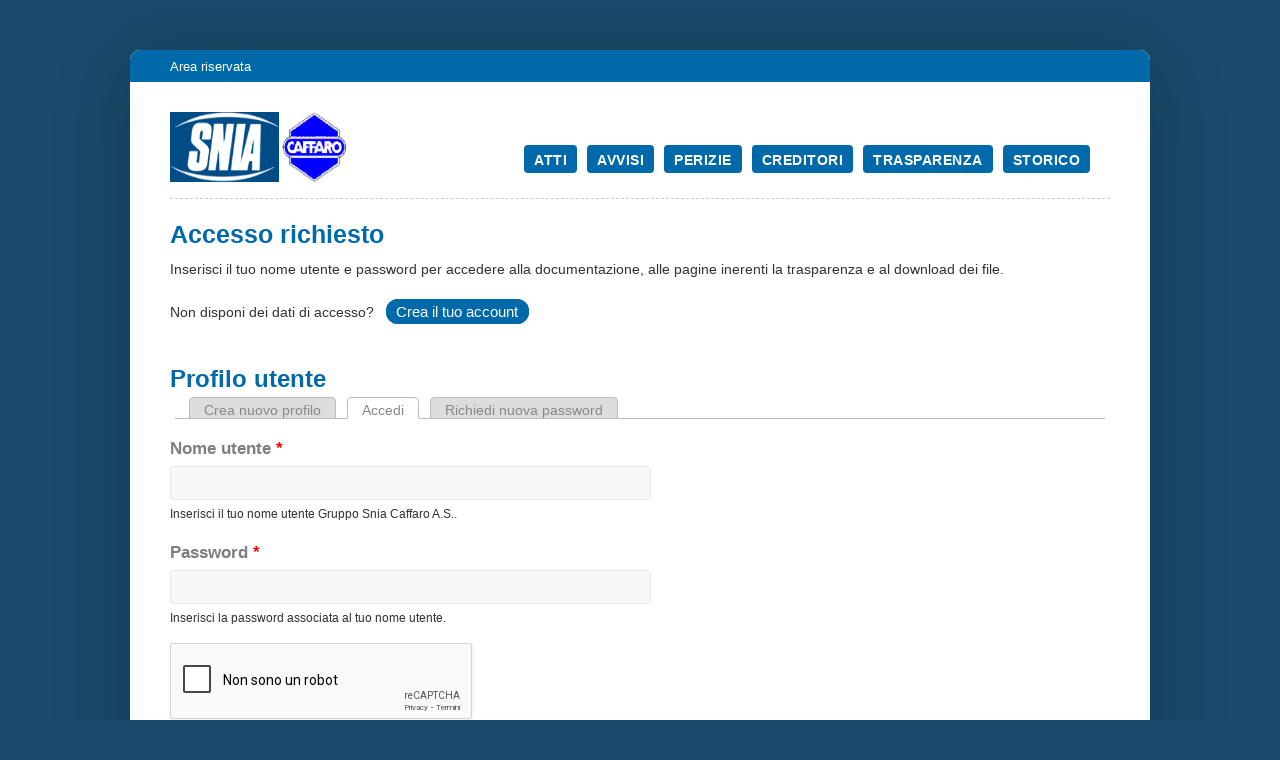

--- FILE ---
content_type: text/html; charset=utf-8
request_url: https://www.grupposniacaffaro-as.it/user
body_size: 6527
content:
<!DOCTYPE html PUBLIC "-//W3C//DTD HTML+RDFa 1.1//EN">
<html lang="it" dir="ltr" version="HTML+RDFa 1.1"
  xmlns:content="http://purl.org/rss/1.0/modules/content/"
  xmlns:dc="http://purl.org/dc/terms/"
  xmlns:foaf="http://xmlns.com/foaf/0.1/"
  xmlns:og="http://ogp.me/ns#"
  xmlns:rdfs="http://www.w3.org/2000/01/rdf-schema#"
  xmlns:sioc="http://rdfs.org/sioc/ns#"
  xmlns:sioct="http://rdfs.org/sioc/types#"
  xmlns:skos="http://www.w3.org/2004/02/skos/core#"
  xmlns:xsd="http://www.w3.org/2001/XMLSchema#">
    <head profile="http://www.w3.org/1999/xhtml/vocab">
        <meta http-equiv="Content-Type" content="text/html; charset=utf-8" />
<script src="https://www.google.com/recaptcha/api.js?hl=it" async="async" defer="defer"></script>
<meta name="MobileOptimized" content="width" />
<meta name="HandheldFriendly" content="true" />
<meta name="viewport" content="width=device-width, initial-scale=1" />
<meta name="generator" content="Drupal 7 (https://www.drupal.org)" />
<link rel="canonical" href="https://www.grupposniacaffaro-as.it/it/user" />
<link rel="shortlink" href="https://www.grupposniacaffaro-as.it/it/user" />
        <title>Profilo utente | Gruppo Snia Caffaro A.S.</title>        	
        
        <style type="text/css" media="all">
@import url("https://www.grupposniacaffaro-as.it/modules/system/system.base.css?s294o1");
@import url("https://www.grupposniacaffaro-as.it/modules/system/system.menus.css?s294o1");
@import url("https://www.grupposniacaffaro-as.it/modules/system/system.messages.css?s294o1");
@import url("https://www.grupposniacaffaro-as.it/modules/system/system.theme.css?s294o1");
</style>
<style type="text/css" media="all">
@import url("https://www.grupposniacaffaro-as.it/modules/field/theme/field.css?s294o1");
@import url("https://www.grupposniacaffaro-as.it/modules/node/node.css?s294o1");
@import url("https://www.grupposniacaffaro-as.it/modules/search/search.css?s294o1");
@import url("https://www.grupposniacaffaro-as.it/modules/user/user.css?s294o1");
@import url("https://www.grupposniacaffaro-as.it/sites/all/modules/views/css/views.css?s294o1");
@import url("https://www.grupposniacaffaro-as.it/sites/all/modules/ckeditor/css/ckeditor.css?s294o1");
</style>
<style type="text/css" media="all">
@import url("https://www.grupposniacaffaro-as.it/sites/all/themes/simplecorp/css/plugins/prettyPhoto.css?s294o1");
@import url("https://www.grupposniacaffaro-as.it/sites/all/themes/simplecorp/css/shortcodes/buttons.css?s294o1");
@import url("https://www.grupposniacaffaro-as.it/sites/all/modules/ctools/css/ctools.css?s294o1");
@import url("https://www.grupposniacaffaro-as.it/sites/all/modules/lightbox2/css/lightbox.css?s294o1");
</style>
<style type="text/css" media="all">
@import url("https://www.grupposniacaffaro-as.it/sites/all/themes/simplecorp/css/main-css.css?s294o1");
@import url("https://www.grupposniacaffaro-as.it/sites/all/themes/simplecorp/css/normalize.css?s294o1");
@import url("https://www.grupposniacaffaro-as.it/sites/all/themes/simplecorp/css/plugins/flexslider.css?s294o1");
@import url("https://www.grupposniacaffaro-as.it/sites/all/themes/simplecorp/css/local.css?s294o1");
</style>
<style type="text/css" media="all and (min-width: 768px) and (max-width: 959px)">
@import url("https://www.grupposniacaffaro-as.it/sites/all/themes/simplecorp/css/768.css?s294o1");
</style>
<style type="text/css" media="all and (min-width: 480px) and (max-width: 767px)">
@import url("https://www.grupposniacaffaro-as.it/sites/all/themes/simplecorp/css/480.css?s294o1");
</style>
<style type="text/css" media="all and (max-width: 479px)">
@import url("https://www.grupposniacaffaro-as.it/sites/all/themes/simplecorp/css/320.css?s294o1");
</style>
<style type="text/css" media="all">
@import url("https://www.grupposniacaffaro-as.it/sites/all/themes/simplecorp/css/shortcodes/columns.css?s294o1");
</style>

        
        <!--[if lt IE 9]><script src="http://html5shiv.googlecode.com/svn/trunk/html5.js"></script><![endif]-->

        <script type="text/javascript" src="https://www.grupposniacaffaro-as.it/sites/default/files/js/js_s5koNMBdK4BqfHyHNPWCXIL2zD0jFcPyejDZsryApj0.js"></script>
<script type="text/javascript" src="https://www.grupposniacaffaro-as.it/sites/default/files/js/js_onbE0n0cQY6KTDQtHO_E27UBymFC-RuqypZZ6Zxez-o.js"></script>
<script type="text/javascript" src="https://www.grupposniacaffaro-as.it/sites/default/files/js/js_YDAmDDrFz63LyJi2T0xVb6kOG7xIAih00kz0oHluGi8.js"></script>
<script type="text/javascript">
<!--//--><![CDATA[//><!--
jQuery.extend(Drupal.settings, {"basePath":"\/","pathPrefix":"it\/","setHasJsCookie":0,"simplecorp":{"responsive_menu_topoptiontext":"Select a page"},"ajaxPageState":{"theme":"simplecorp","theme_token":"qVWO6lfGm0idoI1sJU1OYPhacuj_rO8jl8YJSb-8API","js":{"0":1,"1":1,"2":1,"3":1,"4":1,"5":1,"sites\/all\/modules\/jquery_update\/replace\/jquery\/1.10\/jquery.min.js":1,"misc\/jquery-extend-3.4.0.js":1,"misc\/jquery-html-prefilter-3.5.0-backport.js":1,"misc\/jquery.once.js":1,"misc\/drupal.js":1,"misc\/form-single-submit.js":1,"sites\/all\/themes\/simplecorp\/js\/plugins\/jquery.flexslider-min.js":1,"public:\/\/languages\/it_g_IfvLFSvSovVLu1zzdcbAdJieUXIAtAVHp1qkw0jTg.js":1,"sites\/all\/themes\/simplecorp\/js\/plugins\/jquery.jcarousel.min.js":1,"sites\/all\/themes\/simplecorp\/js\/jquery.easing-1.3.min.js":1,"sites\/all\/themes\/simplecorp\/js\/plugins\/jquery.prettyPhoto.js":1,"sites\/all\/themes\/simplecorp\/js\/plugins\/jquery.mobilemenu.min.js":1,"sites\/all\/modules\/lightbox2\/js\/lightbox.js":1,"sites\/all\/modules\/captcha\/captcha.js":1},"css":{"modules\/system\/system.base.css":1,"modules\/system\/system.menus.css":1,"modules\/system\/system.messages.css":1,"modules\/system\/system.theme.css":1,"modules\/field\/theme\/field.css":1,"modules\/node\/node.css":1,"modules\/search\/search.css":1,"modules\/user\/user.css":1,"sites\/all\/modules\/views\/css\/views.css":1,"sites\/all\/modules\/ckeditor\/css\/ckeditor.css":1,"sites\/all\/themes\/simplecorp\/css\/plugins\/prettyPhoto.css":1,"sites\/all\/themes\/simplecorp\/css\/shortcodes\/buttons.css":1,"sites\/all\/modules\/ctools\/css\/ctools.css":1,"sites\/all\/modules\/lightbox2\/css\/lightbox.css":1,"sites\/all\/themes\/simplecorp\/css\/main-css.css":1,"sites\/all\/themes\/simplecorp\/css\/normalize.css":1,"sites\/all\/themes\/simplecorp\/css\/plugins\/flexslider.css":1,"sites\/all\/themes\/simplecorp\/css\/local.css":1,"sites\/all\/themes\/simplecorp\/css\/768.css":1,"sites\/all\/themes\/simplecorp\/css\/480.css":1,"sites\/all\/themes\/simplecorp\/css\/320.css":1,"sites\/all\/themes\/simplecorp\/css\/shortcodes\/columns.css":1}},"lightbox2":{"rtl":"0","file_path":"\/(\\w\\w\/)public:\/","default_image":"\/sites\/all\/modules\/lightbox2\/images\/brokenimage.jpg","border_size":10,"font_color":"000","box_color":"fff","top_position":"","overlay_opacity":"0.8","overlay_color":"000","disable_close_click":true,"resize_sequence":0,"resize_speed":400,"fade_in_speed":400,"slide_down_speed":600,"use_alt_layout":false,"disable_resize":false,"disable_zoom":false,"force_show_nav":false,"show_caption":true,"loop_items":false,"node_link_text":"View Image Details","node_link_target":false,"image_count":"Image !current of !total","video_count":"Video !current of !total","page_count":"Page !current of !total","lite_press_x_close":"press \u003Ca href=\u0022#\u0022 onclick=\u0022hideLightbox(); return FALSE;\u0022\u003E\u003Ckbd\u003Ex\u003C\/kbd\u003E\u003C\/a\u003E to close","download_link_text":"","enable_login":false,"enable_contact":false,"keys_close":"c x 27","keys_previous":"p 37","keys_next":"n 39","keys_zoom":"z","keys_play_pause":"32","display_image_size":"original","image_node_sizes":"()","trigger_lightbox_classes":"","trigger_lightbox_group_classes":"","trigger_slideshow_classes":"","trigger_lightframe_classes":"","trigger_lightframe_group_classes":"","custom_class_handler":0,"custom_trigger_classes":"","disable_for_gallery_lists":true,"disable_for_acidfree_gallery_lists":true,"enable_acidfree_videos":true,"slideshow_interval":5000,"slideshow_automatic_start":true,"slideshow_automatic_exit":true,"show_play_pause":true,"pause_on_next_click":false,"pause_on_previous_click":true,"loop_slides":false,"iframe_width":600,"iframe_height":400,"iframe_border":1,"enable_video":false,"useragent":"Mozilla\/5.0 (Macintosh; Intel Mac OS X 10_15_7) AppleWebKit\/537.36 (KHTML, like Gecko) Chrome\/131.0.0.0 Safari\/537.36; ClaudeBot\/1.0; +claudebot@anthropic.com)"},"urlIsAjaxTrusted":{"\/user":true}});
//--><!]]>
</script>
        
        
    </head>
    <body class="html not-front not-logged-in no-sidebars page-user i18n-it custom-background" >
        <div id="skip-link">
          <a href="#main-content" class="element-invisible element-focusable">Salta al contenuto principale</a>
        </div>
                <!-- Style for app version -->
<script type="text/javascript">	
	
	function getParameterByName(name) {
    	name = name.replace(/[\[]/, "\\[").replace(/[\]]/, "\\]");
    	var regex = new RegExp("[\\?&]" + name + "=([^&#]*)"),
        results = regex.exec(location.search);
    	return results == null ? "" : decodeURIComponent(results[1].replace(/\+/g, " "));
	}	
	
	jQuery( document ).ready(function() {
		
		// Check correct newsletter		
		jQuery("#edit-newsletters-2").prop("checked", true);
		
		var appMode = (getParameterByName('appMode') != "")? getParameterByName('appMode') : "";
	    
		if (appMode == "on") {
			jQuery('#header-right').hide();
			jQuery('#login-button').hide();
			jQuery('#navigation-wrapper').hide();
			jQuery('#smartPhoneBox').hide();
			jQuery('#registerBox').hide();			
		}				
		
	});
</script>


<!-- #page-wrapper -->
<div id="page-wrapper">

    <!-- #page -->
    <div id="page">
        
        <!-- header -->
        <header role="header" class="container clearfix">
        
            <!-- #pre-header -->
            <div id="pre-header" class="clearfix">
            
                                
                  <div class="region region-header">
    <div id="block-block-24" class="block block-block">

    
  <div class="content">
    <a href="/user">Area riservata</a>  </div>
</div>
  </div>
                
                    
                
            </div>
            <!-- EOF: #pre-header -->
      
            <!-- #header -->
            <div id="header" class="clearfix">
                
                <!-- #header-left -->
                <div id="header-left" class="one-third"> 
                    
                                        <a href="/it" title="Home" rel="home"> <img id="logo" src="https://www.grupposniacaffaro-as.it/sites/default/files/SNIA_0.png" alt="Home" /></a>
                    
                    
                </div>
                <!--EOF: #header-left -->     

                <!-- #header-right -->
                <div id="header-right" class="two-third last">   

                    <!-- #navigation-wrapper -->
                    <div id="navigation-wrapper" class="clearfix">
                        <!-- #main-navigation -->                        
                        <nav id="main-navigation" class="main-menu clearfix" role="navigation">
                        
                        <ul class="menu"><li class="first leaf"><a href="/it/atti?field_azienda_value=All" title="">Atti</a></li>
<li class="leaf"><a href="/it/avvisi?field_azienda_value=All" title="">Avvisi</a></li>
<li class="leaf"><a href="/it/perizie?field_azienda_value=All" title="">Perizie</a></li>
<li class="leaf"><a href="/it/avvisi_per_creditori?field_azienda_value=All" title="">Creditori</a></li>
<li class="leaf"><a href="/it/trasparenza">Trasparenza</a></li>
<li class="last leaf"><a href="/it/storico">Storico</a></li>
</ul>
                                                </nav>
                        <!-- EOF: #main-navigation -->
                    </div>
                    <!-- EOF: #navigation-wrapper -->

                </div>
                <!--EOF: #header-right -->

            </div> 
            <!-- EOF: #header -->

        </header>   
        <!-- EOF: header -->

        <div id="content" class="clearfix">

                        <!-- #top-content -->
            <div id="top-content" class="container clearfix">
              <!-- intro-page -->
              <div class="intro-page">
                <div class="region region-top-content">
    <div id="block-block-21" class="block block-block">

    
  <div class="content">
    <h1>Accesso richiesto</h1>

<p>Inserisci il tuo nome utente e password&nbsp;per accedere alla documentazione, alle pagine inerenti la trasparenza e al download dei&nbsp;file.<br />
<br />
Non disponi&nbsp;dei dati di accesso? &nbsp;&nbsp;<a class="greenbtn" href="/user/register?destination=">Crea il tuo account</a></p>
  </div>
</div>
  </div>
              </div>
              <!-- EOF: intro-page -->            
            </div>  
            <!--EOF: #top-content -->
                        
            <!-- #banner -->
			<!-- BANNER WAS HERE -->
            <!-- EOF: #banner -->
            
            
                        
            <!--#main-content -->
            <div id="main-content" class="container clearfix">

                

                                <div class="clearfix">    
                                    <!--#main-content-inside-->
                    <div id="main-content-inside">
                                        <h1>Profilo utente</h1>                                        <div class="tabs"><h2 class="element-invisible">Schede primarie</h2><ul class="tabs primary"><li><a href="/it/user/register">Crea nuovo profilo</a></li>
<li class="active"><a href="/it/user" class="active">Accedi<span class="element-invisible">(scheda attiva)</span></a></li>
<li><a href="/it/user/password">Richiedi nuova password</a></li>
</ul></div>                                                              <div class="region region-content">
    <div id="block-system-main" class="block block-system">

    
  <div class="content">
    <form action="/user" method="post" id="user-login" accept-charset="UTF-8"><div><div class="form-item form-type-textfield form-item-name">
  <label for="edit-name">Nome utente <span class="form-required" title="Questo campo è obbligatorio.">*</span></label>
 <input type="text" id="edit-name" name="name" value="" size="60" maxlength="60" class="form-text required" />
<div class="description">Inserisci il tuo nome utente Gruppo Snia Caffaro A.S..</div>
</div>
<div class="form-item form-type-password form-item-pass">
  <label for="edit-pass">Password <span class="form-required" title="Questo campo è obbligatorio.">*</span></label>
 <input type="password" id="edit-pass" name="pass" size="60" maxlength="128" class="form-text required" />
<div class="description">Inserisci la password associata al tuo nome utente.</div>
</div>
<input type="hidden" name="form_build_id" value="form-QWPsFtDX-YIhFCQjw5HyJwpkOQz-3lEsJWV9xDHad1w" />
<input type="hidden" name="form_id" value="user_login" />
<div class="captcha"><input type="hidden" name="captcha_sid" value="177946" />
<input type="hidden" name="captcha_token" value="b5118e0f08acedc2c9d40497a5e2b94b" />
<input type="hidden" name="captcha_response" value="Google no captcha" />
<div class="g-recaptcha" data-sitekey="6Lefk4koAAAAAJDTL9HOGnPqsRDZr8wO01hjKVNh" data-theme="light" data-type="image"></div><input type="hidden" name="captcha_cacheable" value="1" />
</div><div class="form-actions form-wrapper" id="edit-actions"><input type="submit" id="edit-submit" name="op" value="Accedi" class="form-submit button small round steel_blue" /></div></div></form>  </div>
</div>
  </div>
                    </div>
                    <!--EOF:#main-content-inside-->
                </div>


                  

            </div>
            <!--EOF: #main-content -->

            <!-- #bottom-content -->
            <div id="bottom-content" class="container clearfix">
            
            <!-- Carousel was here -->
                       
                        
            </div>
            <!-- EOF: #bottom-content -->


        </div> <!-- EOF: #content -->

        <!-- #footer -->
        <footer id="footer">
            
            
            <!-- #footer-bottom -->
            <div id="footer-bottom">
                <div class="container clearfix">
                    <span class="right"><a class="backtotop" href="#"></a></span>
                                        
                                          <div class="region region-footer">
    <div id="block-block-14" class="block block-block">

    
  <div class="content">
    <div class="one-half">
</div>

<div class="one-half">
</div>

<div class="piva-data">
</div>  </div>
</div>
  </div>
                                        
                    <!--
                    <div class="credits">
                    Ported to Drupal by <a href="http://www.drupalizing.com">Drupalizing</a> a Project of <a href="http://www.morethanthemes.com">More than Themes</a>. Designed by <a href="http://www.s5themes.com/">Site5 WordPress Themes</a>. 
                    </div>
                    -->

                </div>
            </div>
            <!-- EOF: #footer-bottom -->
            
        </footer> 
        <!-- EOF #footer -->

    </div>
    <!-- EOF: #page -->

</div> 
<!-- EOF: #page-wrapper -->        <script type="text/javascript">
<!--//--><![CDATA[//><!--

		jQuery(document).ready(function($) {

		    $(window).load(function() {

		        $(".flexslider").fadeIn("slow");

		        $(".flexslider").flexslider({
		            useCSS: false,
		            animation: "slide",
		            controlNav: 1,
		            directionNav: 1,
		            animationLoop: true,
		            touch: 1,
		            pauseOnHover: 1,
		            nextText: "",
		            prevText: "",
		            keyboard: true,
		            slideshowSpeed: 7000,
		            randomize: 0,
		            start: function(slider) {
		                slider.removeClass("loading");
		            }
		        });
		    });
		});
//--><!]]>
</script>
<script type="text/javascript">
<!--//--><![CDATA[//><!--

		jQuery(document).ready(function($) {

		    if (jQuery("#main-navigation, #main-navigation .content").length && jQuery()) {
		        var arrowimages = {
		            down: ["downarrowclass", "./images/plus.png", 23],
		            right: ["rightarrowclass", "./images/plus-white.png"]
		        }
		        var jqueryslidemenu = {
		            animateduration: {
		                over: 200,
		                out: 100
		            },
		            //duration of slide in/ out animation, in milliseconds
		            buildmenu: function(menuid, arrowsvar) {

		                jQuery(document).ready(function(jQuery) {
		                    var jQuerymainmenu = jQuery("#" + menuid + ">ul.menu:not(.sf-menu)")
		                    var jQueryheaders = jQuerymainmenu.find("ul").parent()

		                    jQueryheaders.each(function(i) {
		                        var jQuerycurobj = jQuery(this)
		                        var jQuerysubul = jQuery(this).find("ul:eq(0)")
		                        this._dimensions = {
		                            w: this.offsetWidth,
		                            h: this.offsetHeight,
		                            subulw: jQuerysubul.outerWidth(),
		                            subulh: jQuerysubul.outerHeight()
		                        }
		                        this.istopheader = jQuerycurobj.parents("ul").length == 1 ? true : false
		                        jQuerysubul.css({
		                            top: this.istopheader ? this._dimensions.h + "px" : 0
		                        })
		                        jQuerycurobj.children("a:eq(0)").css(this.istopheader ? {
		                            paddingRight: arrowsvar.down[2]
		                        } : {}).append("<span class=" + (this.istopheader ? arrowsvar.down[0] : arrowsvar.right[0]) + " />")

		                        jQuerycurobj.hover(

		                        function(e) {
		                            var jQuerytargetul = jQuery(this).children("ul:eq(0)")
		                            this._offsets = {
		                                left: jQuery(this).offset().left,
		                                top: jQuery(this).offset().top
		                            }
		                            var menuleft = this.istopheader ? 0 : this._dimensions.w
		                            menuleft = (this._offsets.left + menuleft + this._dimensions.subulw > jQuery(window).width()) ? (this.istopheader ? -this._dimensions.subulw + this._dimensions.w : -this._dimensions.w) : menuleft
		                            if (jQuerytargetul.queue().length <= 1) //if 1 or less queued animations
		                            jQuerytargetul.css({
		                                left: menuleft + "px",
		                                width: this._dimensions.subulw + "px"
		                            }).slideDown(jqueryslidemenu.animateduration.over)
		                        }, function(e) {
		                            var jQuerytargetul = jQuery(this).children("ul:eq(0)")
		                            jQuerytargetul.slideUp(jqueryslidemenu.animateduration.out)
		                        }) //end hover
		                        jQuerycurobj.click(function() {
		                            jQuery(this).children("ul:eq(0)").hide()
		                        })
		                    }) //end jQueryheaders.each()

		                    jQuerymainmenu.find("ul").css({
		                        display: "none",
		                        visibility: "visible"
		                    })

		                }) //end document.ready
		            }
		        }

		        jqueryslidemenu.buildmenu("main-navigation .content", arrowimages)
		        jqueryslidemenu.buildmenu("main-navigation", arrowimages)

		    }
		});
//--><!]]>
</script>
<script type="text/javascript">
<!--//--><![CDATA[//><!--

		jQuery(document).ready(function($) {

		    var currentWindowWidth = jQuery(window).width();
		    jQuery(window).resize(function() {
		        currentWindowWidth = jQuery(window).width();
		    });

		    $(window).load(function() {

		        $("ul#projects-carousel").fadeIn("fast");

		        if (jQuery(".portfolio-item-hover-content").length && jQuery()) {
		            function hover_effect() {
		                jQuery(".portfolio-item-hover-content").hover(function() {
		                    jQuery(this).find("div,a").stop(0, 0).removeAttr("style");
		                    jQuery(this).find(".hover-options").animate({
		                        opacity: 0.9
		                    }, "fast");
		                    jQuery(this).find("a").animate({
		                        "top": "60%"
		                    });
		                }, function() {
		                    jQuery(this).find(".hover-options").stop(0, 0).animate({
		                        opacity: 0
		                    }, "fast");
		                    jQuery(this).find("a").stop(0, 0).animate({
		                        "top": "150%"
		                    }, "slow");
		                    jQuery(this).find("a.zoom").stop(0, 0).animate({
		                        "top": "150%"
		                    }, "slow");
		                });
		            }
		            hover_effect();
		        }
				
		        (function() {
		            var jQuerycarousel = jQuery("#projects-carousel");
		            if (jQuerycarousel.length) {
		                var scrollCount;
		                if (jQuery(window).width() < 480) {
		                    scrollCount = 1;
		                } else if (jQuery(window).width() < 768) {
		                    scrollCount = 1;
		                } else if (jQuery(window).width() < 960) {
		                    scrollCount = 3;
		                } else {
		                    scrollCount = 4;
		                }
		                jQuerycarousel.jcarousel({
		                    animation: 600,
		                    easing: "easeOutCirc",
		                    scroll: scrollCount,
		                    initCallback: function() {
		                        jQuerycarousel.removeClass("loading")
		                    },
		                });
		            }
		        })();
		    });
		});
//--><!]]>
</script>
<script type="text/javascript">
<!--//--><![CDATA[//><!--

jQuery(document).ready(function() 
{ 
	jQuery(".backtotop").click(function() { 
		jQuery("html, body").animate({scrollTop:0}, "slow");
		return false; 
	});
	jQuery(".backtotopModule").click(function() { 
		jQuery("html, body").animate({scrollTop:0}, "slow");
		return false; 
	});
	jQuery(".scroll").click(function() { 
		jQuery("html, body").animate({scrollTop:jQuery( jQuery(this).attr("href") ).offset().top}, "slow");
		return false; 
	});	
});

//--><!]]>
</script>
<script type="text/javascript">
<!--//--><![CDATA[//><!--

jQuery(document).ready(function($) {

	$("#main-navigation > ul, #main-navigation .content > ul").mobileMenu({
	prependTo: "#navigation-wrapper",
	combine: false,
	switchWidth: 960,
	topOptionText: Drupal.settings.simplecorp['responsive_menu_topoptiontext']
	});

});
//--><!]]>
</script>
<script type="text/javascript">
<!--//--><![CDATA[//><!--

			jQuery("a[data-rel^=prettyPhoto], a.prettyPhoto, a[rel^=prettyPhoto]").prettyPhoto({
			    overlay_gallery: false,
			    theme: "pp_default",
			    social_tools: false,
			});
//--><!]]>
</script>
    </body>
</html>


--- FILE ---
content_type: text/html; charset=utf-8
request_url: https://www.google.com/recaptcha/api2/anchor?ar=1&k=6Lefk4koAAAAAJDTL9HOGnPqsRDZr8wO01hjKVNh&co=aHR0cHM6Ly93d3cuZ3J1cHBvc25pYWNhZmZhcm8tYXMuaXQ6NDQz&hl=it&type=image&v=PoyoqOPhxBO7pBk68S4YbpHZ&theme=light&size=normal&anchor-ms=20000&execute-ms=30000&cb=q98z2fohe50j
body_size: 49965
content:
<!DOCTYPE HTML><html dir="ltr" lang="it"><head><meta http-equiv="Content-Type" content="text/html; charset=UTF-8">
<meta http-equiv="X-UA-Compatible" content="IE=edge">
<title>reCAPTCHA</title>
<style type="text/css">
/* cyrillic-ext */
@font-face {
  font-family: 'Roboto';
  font-style: normal;
  font-weight: 400;
  font-stretch: 100%;
  src: url(//fonts.gstatic.com/s/roboto/v48/KFO7CnqEu92Fr1ME7kSn66aGLdTylUAMa3GUBHMdazTgWw.woff2) format('woff2');
  unicode-range: U+0460-052F, U+1C80-1C8A, U+20B4, U+2DE0-2DFF, U+A640-A69F, U+FE2E-FE2F;
}
/* cyrillic */
@font-face {
  font-family: 'Roboto';
  font-style: normal;
  font-weight: 400;
  font-stretch: 100%;
  src: url(//fonts.gstatic.com/s/roboto/v48/KFO7CnqEu92Fr1ME7kSn66aGLdTylUAMa3iUBHMdazTgWw.woff2) format('woff2');
  unicode-range: U+0301, U+0400-045F, U+0490-0491, U+04B0-04B1, U+2116;
}
/* greek-ext */
@font-face {
  font-family: 'Roboto';
  font-style: normal;
  font-weight: 400;
  font-stretch: 100%;
  src: url(//fonts.gstatic.com/s/roboto/v48/KFO7CnqEu92Fr1ME7kSn66aGLdTylUAMa3CUBHMdazTgWw.woff2) format('woff2');
  unicode-range: U+1F00-1FFF;
}
/* greek */
@font-face {
  font-family: 'Roboto';
  font-style: normal;
  font-weight: 400;
  font-stretch: 100%;
  src: url(//fonts.gstatic.com/s/roboto/v48/KFO7CnqEu92Fr1ME7kSn66aGLdTylUAMa3-UBHMdazTgWw.woff2) format('woff2');
  unicode-range: U+0370-0377, U+037A-037F, U+0384-038A, U+038C, U+038E-03A1, U+03A3-03FF;
}
/* math */
@font-face {
  font-family: 'Roboto';
  font-style: normal;
  font-weight: 400;
  font-stretch: 100%;
  src: url(//fonts.gstatic.com/s/roboto/v48/KFO7CnqEu92Fr1ME7kSn66aGLdTylUAMawCUBHMdazTgWw.woff2) format('woff2');
  unicode-range: U+0302-0303, U+0305, U+0307-0308, U+0310, U+0312, U+0315, U+031A, U+0326-0327, U+032C, U+032F-0330, U+0332-0333, U+0338, U+033A, U+0346, U+034D, U+0391-03A1, U+03A3-03A9, U+03B1-03C9, U+03D1, U+03D5-03D6, U+03F0-03F1, U+03F4-03F5, U+2016-2017, U+2034-2038, U+203C, U+2040, U+2043, U+2047, U+2050, U+2057, U+205F, U+2070-2071, U+2074-208E, U+2090-209C, U+20D0-20DC, U+20E1, U+20E5-20EF, U+2100-2112, U+2114-2115, U+2117-2121, U+2123-214F, U+2190, U+2192, U+2194-21AE, U+21B0-21E5, U+21F1-21F2, U+21F4-2211, U+2213-2214, U+2216-22FF, U+2308-230B, U+2310, U+2319, U+231C-2321, U+2336-237A, U+237C, U+2395, U+239B-23B7, U+23D0, U+23DC-23E1, U+2474-2475, U+25AF, U+25B3, U+25B7, U+25BD, U+25C1, U+25CA, U+25CC, U+25FB, U+266D-266F, U+27C0-27FF, U+2900-2AFF, U+2B0E-2B11, U+2B30-2B4C, U+2BFE, U+3030, U+FF5B, U+FF5D, U+1D400-1D7FF, U+1EE00-1EEFF;
}
/* symbols */
@font-face {
  font-family: 'Roboto';
  font-style: normal;
  font-weight: 400;
  font-stretch: 100%;
  src: url(//fonts.gstatic.com/s/roboto/v48/KFO7CnqEu92Fr1ME7kSn66aGLdTylUAMaxKUBHMdazTgWw.woff2) format('woff2');
  unicode-range: U+0001-000C, U+000E-001F, U+007F-009F, U+20DD-20E0, U+20E2-20E4, U+2150-218F, U+2190, U+2192, U+2194-2199, U+21AF, U+21E6-21F0, U+21F3, U+2218-2219, U+2299, U+22C4-22C6, U+2300-243F, U+2440-244A, U+2460-24FF, U+25A0-27BF, U+2800-28FF, U+2921-2922, U+2981, U+29BF, U+29EB, U+2B00-2BFF, U+4DC0-4DFF, U+FFF9-FFFB, U+10140-1018E, U+10190-1019C, U+101A0, U+101D0-101FD, U+102E0-102FB, U+10E60-10E7E, U+1D2C0-1D2D3, U+1D2E0-1D37F, U+1F000-1F0FF, U+1F100-1F1AD, U+1F1E6-1F1FF, U+1F30D-1F30F, U+1F315, U+1F31C, U+1F31E, U+1F320-1F32C, U+1F336, U+1F378, U+1F37D, U+1F382, U+1F393-1F39F, U+1F3A7-1F3A8, U+1F3AC-1F3AF, U+1F3C2, U+1F3C4-1F3C6, U+1F3CA-1F3CE, U+1F3D4-1F3E0, U+1F3ED, U+1F3F1-1F3F3, U+1F3F5-1F3F7, U+1F408, U+1F415, U+1F41F, U+1F426, U+1F43F, U+1F441-1F442, U+1F444, U+1F446-1F449, U+1F44C-1F44E, U+1F453, U+1F46A, U+1F47D, U+1F4A3, U+1F4B0, U+1F4B3, U+1F4B9, U+1F4BB, U+1F4BF, U+1F4C8-1F4CB, U+1F4D6, U+1F4DA, U+1F4DF, U+1F4E3-1F4E6, U+1F4EA-1F4ED, U+1F4F7, U+1F4F9-1F4FB, U+1F4FD-1F4FE, U+1F503, U+1F507-1F50B, U+1F50D, U+1F512-1F513, U+1F53E-1F54A, U+1F54F-1F5FA, U+1F610, U+1F650-1F67F, U+1F687, U+1F68D, U+1F691, U+1F694, U+1F698, U+1F6AD, U+1F6B2, U+1F6B9-1F6BA, U+1F6BC, U+1F6C6-1F6CF, U+1F6D3-1F6D7, U+1F6E0-1F6EA, U+1F6F0-1F6F3, U+1F6F7-1F6FC, U+1F700-1F7FF, U+1F800-1F80B, U+1F810-1F847, U+1F850-1F859, U+1F860-1F887, U+1F890-1F8AD, U+1F8B0-1F8BB, U+1F8C0-1F8C1, U+1F900-1F90B, U+1F93B, U+1F946, U+1F984, U+1F996, U+1F9E9, U+1FA00-1FA6F, U+1FA70-1FA7C, U+1FA80-1FA89, U+1FA8F-1FAC6, U+1FACE-1FADC, U+1FADF-1FAE9, U+1FAF0-1FAF8, U+1FB00-1FBFF;
}
/* vietnamese */
@font-face {
  font-family: 'Roboto';
  font-style: normal;
  font-weight: 400;
  font-stretch: 100%;
  src: url(//fonts.gstatic.com/s/roboto/v48/KFO7CnqEu92Fr1ME7kSn66aGLdTylUAMa3OUBHMdazTgWw.woff2) format('woff2');
  unicode-range: U+0102-0103, U+0110-0111, U+0128-0129, U+0168-0169, U+01A0-01A1, U+01AF-01B0, U+0300-0301, U+0303-0304, U+0308-0309, U+0323, U+0329, U+1EA0-1EF9, U+20AB;
}
/* latin-ext */
@font-face {
  font-family: 'Roboto';
  font-style: normal;
  font-weight: 400;
  font-stretch: 100%;
  src: url(//fonts.gstatic.com/s/roboto/v48/KFO7CnqEu92Fr1ME7kSn66aGLdTylUAMa3KUBHMdazTgWw.woff2) format('woff2');
  unicode-range: U+0100-02BA, U+02BD-02C5, U+02C7-02CC, U+02CE-02D7, U+02DD-02FF, U+0304, U+0308, U+0329, U+1D00-1DBF, U+1E00-1E9F, U+1EF2-1EFF, U+2020, U+20A0-20AB, U+20AD-20C0, U+2113, U+2C60-2C7F, U+A720-A7FF;
}
/* latin */
@font-face {
  font-family: 'Roboto';
  font-style: normal;
  font-weight: 400;
  font-stretch: 100%;
  src: url(//fonts.gstatic.com/s/roboto/v48/KFO7CnqEu92Fr1ME7kSn66aGLdTylUAMa3yUBHMdazQ.woff2) format('woff2');
  unicode-range: U+0000-00FF, U+0131, U+0152-0153, U+02BB-02BC, U+02C6, U+02DA, U+02DC, U+0304, U+0308, U+0329, U+2000-206F, U+20AC, U+2122, U+2191, U+2193, U+2212, U+2215, U+FEFF, U+FFFD;
}
/* cyrillic-ext */
@font-face {
  font-family: 'Roboto';
  font-style: normal;
  font-weight: 500;
  font-stretch: 100%;
  src: url(//fonts.gstatic.com/s/roboto/v48/KFO7CnqEu92Fr1ME7kSn66aGLdTylUAMa3GUBHMdazTgWw.woff2) format('woff2');
  unicode-range: U+0460-052F, U+1C80-1C8A, U+20B4, U+2DE0-2DFF, U+A640-A69F, U+FE2E-FE2F;
}
/* cyrillic */
@font-face {
  font-family: 'Roboto';
  font-style: normal;
  font-weight: 500;
  font-stretch: 100%;
  src: url(//fonts.gstatic.com/s/roboto/v48/KFO7CnqEu92Fr1ME7kSn66aGLdTylUAMa3iUBHMdazTgWw.woff2) format('woff2');
  unicode-range: U+0301, U+0400-045F, U+0490-0491, U+04B0-04B1, U+2116;
}
/* greek-ext */
@font-face {
  font-family: 'Roboto';
  font-style: normal;
  font-weight: 500;
  font-stretch: 100%;
  src: url(//fonts.gstatic.com/s/roboto/v48/KFO7CnqEu92Fr1ME7kSn66aGLdTylUAMa3CUBHMdazTgWw.woff2) format('woff2');
  unicode-range: U+1F00-1FFF;
}
/* greek */
@font-face {
  font-family: 'Roboto';
  font-style: normal;
  font-weight: 500;
  font-stretch: 100%;
  src: url(//fonts.gstatic.com/s/roboto/v48/KFO7CnqEu92Fr1ME7kSn66aGLdTylUAMa3-UBHMdazTgWw.woff2) format('woff2');
  unicode-range: U+0370-0377, U+037A-037F, U+0384-038A, U+038C, U+038E-03A1, U+03A3-03FF;
}
/* math */
@font-face {
  font-family: 'Roboto';
  font-style: normal;
  font-weight: 500;
  font-stretch: 100%;
  src: url(//fonts.gstatic.com/s/roboto/v48/KFO7CnqEu92Fr1ME7kSn66aGLdTylUAMawCUBHMdazTgWw.woff2) format('woff2');
  unicode-range: U+0302-0303, U+0305, U+0307-0308, U+0310, U+0312, U+0315, U+031A, U+0326-0327, U+032C, U+032F-0330, U+0332-0333, U+0338, U+033A, U+0346, U+034D, U+0391-03A1, U+03A3-03A9, U+03B1-03C9, U+03D1, U+03D5-03D6, U+03F0-03F1, U+03F4-03F5, U+2016-2017, U+2034-2038, U+203C, U+2040, U+2043, U+2047, U+2050, U+2057, U+205F, U+2070-2071, U+2074-208E, U+2090-209C, U+20D0-20DC, U+20E1, U+20E5-20EF, U+2100-2112, U+2114-2115, U+2117-2121, U+2123-214F, U+2190, U+2192, U+2194-21AE, U+21B0-21E5, U+21F1-21F2, U+21F4-2211, U+2213-2214, U+2216-22FF, U+2308-230B, U+2310, U+2319, U+231C-2321, U+2336-237A, U+237C, U+2395, U+239B-23B7, U+23D0, U+23DC-23E1, U+2474-2475, U+25AF, U+25B3, U+25B7, U+25BD, U+25C1, U+25CA, U+25CC, U+25FB, U+266D-266F, U+27C0-27FF, U+2900-2AFF, U+2B0E-2B11, U+2B30-2B4C, U+2BFE, U+3030, U+FF5B, U+FF5D, U+1D400-1D7FF, U+1EE00-1EEFF;
}
/* symbols */
@font-face {
  font-family: 'Roboto';
  font-style: normal;
  font-weight: 500;
  font-stretch: 100%;
  src: url(//fonts.gstatic.com/s/roboto/v48/KFO7CnqEu92Fr1ME7kSn66aGLdTylUAMaxKUBHMdazTgWw.woff2) format('woff2');
  unicode-range: U+0001-000C, U+000E-001F, U+007F-009F, U+20DD-20E0, U+20E2-20E4, U+2150-218F, U+2190, U+2192, U+2194-2199, U+21AF, U+21E6-21F0, U+21F3, U+2218-2219, U+2299, U+22C4-22C6, U+2300-243F, U+2440-244A, U+2460-24FF, U+25A0-27BF, U+2800-28FF, U+2921-2922, U+2981, U+29BF, U+29EB, U+2B00-2BFF, U+4DC0-4DFF, U+FFF9-FFFB, U+10140-1018E, U+10190-1019C, U+101A0, U+101D0-101FD, U+102E0-102FB, U+10E60-10E7E, U+1D2C0-1D2D3, U+1D2E0-1D37F, U+1F000-1F0FF, U+1F100-1F1AD, U+1F1E6-1F1FF, U+1F30D-1F30F, U+1F315, U+1F31C, U+1F31E, U+1F320-1F32C, U+1F336, U+1F378, U+1F37D, U+1F382, U+1F393-1F39F, U+1F3A7-1F3A8, U+1F3AC-1F3AF, U+1F3C2, U+1F3C4-1F3C6, U+1F3CA-1F3CE, U+1F3D4-1F3E0, U+1F3ED, U+1F3F1-1F3F3, U+1F3F5-1F3F7, U+1F408, U+1F415, U+1F41F, U+1F426, U+1F43F, U+1F441-1F442, U+1F444, U+1F446-1F449, U+1F44C-1F44E, U+1F453, U+1F46A, U+1F47D, U+1F4A3, U+1F4B0, U+1F4B3, U+1F4B9, U+1F4BB, U+1F4BF, U+1F4C8-1F4CB, U+1F4D6, U+1F4DA, U+1F4DF, U+1F4E3-1F4E6, U+1F4EA-1F4ED, U+1F4F7, U+1F4F9-1F4FB, U+1F4FD-1F4FE, U+1F503, U+1F507-1F50B, U+1F50D, U+1F512-1F513, U+1F53E-1F54A, U+1F54F-1F5FA, U+1F610, U+1F650-1F67F, U+1F687, U+1F68D, U+1F691, U+1F694, U+1F698, U+1F6AD, U+1F6B2, U+1F6B9-1F6BA, U+1F6BC, U+1F6C6-1F6CF, U+1F6D3-1F6D7, U+1F6E0-1F6EA, U+1F6F0-1F6F3, U+1F6F7-1F6FC, U+1F700-1F7FF, U+1F800-1F80B, U+1F810-1F847, U+1F850-1F859, U+1F860-1F887, U+1F890-1F8AD, U+1F8B0-1F8BB, U+1F8C0-1F8C1, U+1F900-1F90B, U+1F93B, U+1F946, U+1F984, U+1F996, U+1F9E9, U+1FA00-1FA6F, U+1FA70-1FA7C, U+1FA80-1FA89, U+1FA8F-1FAC6, U+1FACE-1FADC, U+1FADF-1FAE9, U+1FAF0-1FAF8, U+1FB00-1FBFF;
}
/* vietnamese */
@font-face {
  font-family: 'Roboto';
  font-style: normal;
  font-weight: 500;
  font-stretch: 100%;
  src: url(//fonts.gstatic.com/s/roboto/v48/KFO7CnqEu92Fr1ME7kSn66aGLdTylUAMa3OUBHMdazTgWw.woff2) format('woff2');
  unicode-range: U+0102-0103, U+0110-0111, U+0128-0129, U+0168-0169, U+01A0-01A1, U+01AF-01B0, U+0300-0301, U+0303-0304, U+0308-0309, U+0323, U+0329, U+1EA0-1EF9, U+20AB;
}
/* latin-ext */
@font-face {
  font-family: 'Roboto';
  font-style: normal;
  font-weight: 500;
  font-stretch: 100%;
  src: url(//fonts.gstatic.com/s/roboto/v48/KFO7CnqEu92Fr1ME7kSn66aGLdTylUAMa3KUBHMdazTgWw.woff2) format('woff2');
  unicode-range: U+0100-02BA, U+02BD-02C5, U+02C7-02CC, U+02CE-02D7, U+02DD-02FF, U+0304, U+0308, U+0329, U+1D00-1DBF, U+1E00-1E9F, U+1EF2-1EFF, U+2020, U+20A0-20AB, U+20AD-20C0, U+2113, U+2C60-2C7F, U+A720-A7FF;
}
/* latin */
@font-face {
  font-family: 'Roboto';
  font-style: normal;
  font-weight: 500;
  font-stretch: 100%;
  src: url(//fonts.gstatic.com/s/roboto/v48/KFO7CnqEu92Fr1ME7kSn66aGLdTylUAMa3yUBHMdazQ.woff2) format('woff2');
  unicode-range: U+0000-00FF, U+0131, U+0152-0153, U+02BB-02BC, U+02C6, U+02DA, U+02DC, U+0304, U+0308, U+0329, U+2000-206F, U+20AC, U+2122, U+2191, U+2193, U+2212, U+2215, U+FEFF, U+FFFD;
}
/* cyrillic-ext */
@font-face {
  font-family: 'Roboto';
  font-style: normal;
  font-weight: 900;
  font-stretch: 100%;
  src: url(//fonts.gstatic.com/s/roboto/v48/KFO7CnqEu92Fr1ME7kSn66aGLdTylUAMa3GUBHMdazTgWw.woff2) format('woff2');
  unicode-range: U+0460-052F, U+1C80-1C8A, U+20B4, U+2DE0-2DFF, U+A640-A69F, U+FE2E-FE2F;
}
/* cyrillic */
@font-face {
  font-family: 'Roboto';
  font-style: normal;
  font-weight: 900;
  font-stretch: 100%;
  src: url(//fonts.gstatic.com/s/roboto/v48/KFO7CnqEu92Fr1ME7kSn66aGLdTylUAMa3iUBHMdazTgWw.woff2) format('woff2');
  unicode-range: U+0301, U+0400-045F, U+0490-0491, U+04B0-04B1, U+2116;
}
/* greek-ext */
@font-face {
  font-family: 'Roboto';
  font-style: normal;
  font-weight: 900;
  font-stretch: 100%;
  src: url(//fonts.gstatic.com/s/roboto/v48/KFO7CnqEu92Fr1ME7kSn66aGLdTylUAMa3CUBHMdazTgWw.woff2) format('woff2');
  unicode-range: U+1F00-1FFF;
}
/* greek */
@font-face {
  font-family: 'Roboto';
  font-style: normal;
  font-weight: 900;
  font-stretch: 100%;
  src: url(//fonts.gstatic.com/s/roboto/v48/KFO7CnqEu92Fr1ME7kSn66aGLdTylUAMa3-UBHMdazTgWw.woff2) format('woff2');
  unicode-range: U+0370-0377, U+037A-037F, U+0384-038A, U+038C, U+038E-03A1, U+03A3-03FF;
}
/* math */
@font-face {
  font-family: 'Roboto';
  font-style: normal;
  font-weight: 900;
  font-stretch: 100%;
  src: url(//fonts.gstatic.com/s/roboto/v48/KFO7CnqEu92Fr1ME7kSn66aGLdTylUAMawCUBHMdazTgWw.woff2) format('woff2');
  unicode-range: U+0302-0303, U+0305, U+0307-0308, U+0310, U+0312, U+0315, U+031A, U+0326-0327, U+032C, U+032F-0330, U+0332-0333, U+0338, U+033A, U+0346, U+034D, U+0391-03A1, U+03A3-03A9, U+03B1-03C9, U+03D1, U+03D5-03D6, U+03F0-03F1, U+03F4-03F5, U+2016-2017, U+2034-2038, U+203C, U+2040, U+2043, U+2047, U+2050, U+2057, U+205F, U+2070-2071, U+2074-208E, U+2090-209C, U+20D0-20DC, U+20E1, U+20E5-20EF, U+2100-2112, U+2114-2115, U+2117-2121, U+2123-214F, U+2190, U+2192, U+2194-21AE, U+21B0-21E5, U+21F1-21F2, U+21F4-2211, U+2213-2214, U+2216-22FF, U+2308-230B, U+2310, U+2319, U+231C-2321, U+2336-237A, U+237C, U+2395, U+239B-23B7, U+23D0, U+23DC-23E1, U+2474-2475, U+25AF, U+25B3, U+25B7, U+25BD, U+25C1, U+25CA, U+25CC, U+25FB, U+266D-266F, U+27C0-27FF, U+2900-2AFF, U+2B0E-2B11, U+2B30-2B4C, U+2BFE, U+3030, U+FF5B, U+FF5D, U+1D400-1D7FF, U+1EE00-1EEFF;
}
/* symbols */
@font-face {
  font-family: 'Roboto';
  font-style: normal;
  font-weight: 900;
  font-stretch: 100%;
  src: url(//fonts.gstatic.com/s/roboto/v48/KFO7CnqEu92Fr1ME7kSn66aGLdTylUAMaxKUBHMdazTgWw.woff2) format('woff2');
  unicode-range: U+0001-000C, U+000E-001F, U+007F-009F, U+20DD-20E0, U+20E2-20E4, U+2150-218F, U+2190, U+2192, U+2194-2199, U+21AF, U+21E6-21F0, U+21F3, U+2218-2219, U+2299, U+22C4-22C6, U+2300-243F, U+2440-244A, U+2460-24FF, U+25A0-27BF, U+2800-28FF, U+2921-2922, U+2981, U+29BF, U+29EB, U+2B00-2BFF, U+4DC0-4DFF, U+FFF9-FFFB, U+10140-1018E, U+10190-1019C, U+101A0, U+101D0-101FD, U+102E0-102FB, U+10E60-10E7E, U+1D2C0-1D2D3, U+1D2E0-1D37F, U+1F000-1F0FF, U+1F100-1F1AD, U+1F1E6-1F1FF, U+1F30D-1F30F, U+1F315, U+1F31C, U+1F31E, U+1F320-1F32C, U+1F336, U+1F378, U+1F37D, U+1F382, U+1F393-1F39F, U+1F3A7-1F3A8, U+1F3AC-1F3AF, U+1F3C2, U+1F3C4-1F3C6, U+1F3CA-1F3CE, U+1F3D4-1F3E0, U+1F3ED, U+1F3F1-1F3F3, U+1F3F5-1F3F7, U+1F408, U+1F415, U+1F41F, U+1F426, U+1F43F, U+1F441-1F442, U+1F444, U+1F446-1F449, U+1F44C-1F44E, U+1F453, U+1F46A, U+1F47D, U+1F4A3, U+1F4B0, U+1F4B3, U+1F4B9, U+1F4BB, U+1F4BF, U+1F4C8-1F4CB, U+1F4D6, U+1F4DA, U+1F4DF, U+1F4E3-1F4E6, U+1F4EA-1F4ED, U+1F4F7, U+1F4F9-1F4FB, U+1F4FD-1F4FE, U+1F503, U+1F507-1F50B, U+1F50D, U+1F512-1F513, U+1F53E-1F54A, U+1F54F-1F5FA, U+1F610, U+1F650-1F67F, U+1F687, U+1F68D, U+1F691, U+1F694, U+1F698, U+1F6AD, U+1F6B2, U+1F6B9-1F6BA, U+1F6BC, U+1F6C6-1F6CF, U+1F6D3-1F6D7, U+1F6E0-1F6EA, U+1F6F0-1F6F3, U+1F6F7-1F6FC, U+1F700-1F7FF, U+1F800-1F80B, U+1F810-1F847, U+1F850-1F859, U+1F860-1F887, U+1F890-1F8AD, U+1F8B0-1F8BB, U+1F8C0-1F8C1, U+1F900-1F90B, U+1F93B, U+1F946, U+1F984, U+1F996, U+1F9E9, U+1FA00-1FA6F, U+1FA70-1FA7C, U+1FA80-1FA89, U+1FA8F-1FAC6, U+1FACE-1FADC, U+1FADF-1FAE9, U+1FAF0-1FAF8, U+1FB00-1FBFF;
}
/* vietnamese */
@font-face {
  font-family: 'Roboto';
  font-style: normal;
  font-weight: 900;
  font-stretch: 100%;
  src: url(//fonts.gstatic.com/s/roboto/v48/KFO7CnqEu92Fr1ME7kSn66aGLdTylUAMa3OUBHMdazTgWw.woff2) format('woff2');
  unicode-range: U+0102-0103, U+0110-0111, U+0128-0129, U+0168-0169, U+01A0-01A1, U+01AF-01B0, U+0300-0301, U+0303-0304, U+0308-0309, U+0323, U+0329, U+1EA0-1EF9, U+20AB;
}
/* latin-ext */
@font-face {
  font-family: 'Roboto';
  font-style: normal;
  font-weight: 900;
  font-stretch: 100%;
  src: url(//fonts.gstatic.com/s/roboto/v48/KFO7CnqEu92Fr1ME7kSn66aGLdTylUAMa3KUBHMdazTgWw.woff2) format('woff2');
  unicode-range: U+0100-02BA, U+02BD-02C5, U+02C7-02CC, U+02CE-02D7, U+02DD-02FF, U+0304, U+0308, U+0329, U+1D00-1DBF, U+1E00-1E9F, U+1EF2-1EFF, U+2020, U+20A0-20AB, U+20AD-20C0, U+2113, U+2C60-2C7F, U+A720-A7FF;
}
/* latin */
@font-face {
  font-family: 'Roboto';
  font-style: normal;
  font-weight: 900;
  font-stretch: 100%;
  src: url(//fonts.gstatic.com/s/roboto/v48/KFO7CnqEu92Fr1ME7kSn66aGLdTylUAMa3yUBHMdazQ.woff2) format('woff2');
  unicode-range: U+0000-00FF, U+0131, U+0152-0153, U+02BB-02BC, U+02C6, U+02DA, U+02DC, U+0304, U+0308, U+0329, U+2000-206F, U+20AC, U+2122, U+2191, U+2193, U+2212, U+2215, U+FEFF, U+FFFD;
}

</style>
<link rel="stylesheet" type="text/css" href="https://www.gstatic.com/recaptcha/releases/PoyoqOPhxBO7pBk68S4YbpHZ/styles__ltr.css">
<script nonce="rcSTMSmMsCAx_-h8gI8PKA" type="text/javascript">window['__recaptcha_api'] = 'https://www.google.com/recaptcha/api2/';</script>
<script type="text/javascript" src="https://www.gstatic.com/recaptcha/releases/PoyoqOPhxBO7pBk68S4YbpHZ/recaptcha__it.js" nonce="rcSTMSmMsCAx_-h8gI8PKA">
      
    </script></head>
<body><div id="rc-anchor-alert" class="rc-anchor-alert"></div>
<input type="hidden" id="recaptcha-token" value="[base64]">
<script type="text/javascript" nonce="rcSTMSmMsCAx_-h8gI8PKA">
      recaptcha.anchor.Main.init("[\x22ainput\x22,[\x22bgdata\x22,\x22\x22,\[base64]/[base64]/[base64]/[base64]/cjw8ejpyPj4+eil9Y2F0Y2gobCl7dGhyb3cgbDt9fSxIPWZ1bmN0aW9uKHcsdCx6KXtpZih3PT0xOTR8fHc9PTIwOCl0LnZbd10/dC52W3ddLmNvbmNhdCh6KTp0LnZbd109b2Yoeix0KTtlbHNle2lmKHQuYkImJnchPTMxNylyZXR1cm47dz09NjZ8fHc9PTEyMnx8dz09NDcwfHx3PT00NHx8dz09NDE2fHx3PT0zOTd8fHc9PTQyMXx8dz09Njh8fHc9PTcwfHx3PT0xODQ/[base64]/[base64]/[base64]/bmV3IGRbVl0oSlswXSk6cD09Mj9uZXcgZFtWXShKWzBdLEpbMV0pOnA9PTM/bmV3IGRbVl0oSlswXSxKWzFdLEpbMl0pOnA9PTQ/[base64]/[base64]/[base64]/[base64]\x22,\[base64]\x22,\x22w43Cky5PwoHDqSfCmMOmasKQw5vDkAtcw45sNsOYw4VyKVXCqXdXc8OGwq3DnMOMw5zCkRJqwqgHHzXDqTbCjnTDlsOxchs9w7PDuMOkw6/DrcKxwovCgcOLKwzCrMKqw4/DqnYHwqvClXHDnMOWZcKXwo/CjMK0dwDDi13CqcKeDsKowqzCnnRmw7LCm8Oow717DsKjAU/[base64]/DkXIOR8KrewnCusOZJE5yAW3Dt8OawoHCqRQEc8Oew6TCpwRAFVnDqQjDlX8Fwrt3IsKXw4fCm8KbISEWw4LClDbCkBNYwpE/w5LDqWAyejw2wpTDgcKTAMKpIxzCp3zDksKDwrbDnVNgY8KWaFfDpi/CqsOWwoxLZBTCmcKyNT8sKU7DvMOqwqp2w6nDosOIw63ClsObwovCtwjCsWwYJFNgw53CgMOVIBbDpMOAwqNiwrzDrsOuwobCqcOGw53DrMOMwoHCjsKpM8O4RcOpwrfCq1Jkw5XCsgA/[base64]/w4PDm8OFwqANdxDCi2jDl346w4pzwqDDq8KKw4jCusKVw7zDiwZ+WsKqY2oGYF7Dh1ckwoHDm3vDs1bCpcOQw7N2w6csLMKCWsOqZsK4w5dNegrDsMKLw6dPZsORYQTClMKawrrDpMOIeyDCohoqYMK/w4fCs1vCu1LCqSXCtsKjGcOmw49YCcOcbC40YcOTw5XDmcKiwoJIfy7DgMOMw5LCkXrDrzLDhEMaFsOOUcO4wqLCtsOSwr7DmwXDrMK9acKcFGXDmsKYwpF3bELDhD7DhsKZeitcw4JJw4d7w6VUw47CmsOMZMOJw4PDosOpdTwHwrsEw5Azd8O0K29/wrB5wqPCocOuVC5CD8OgwpvCs8OnwoHDkQoHKcOkEcKhcDEldk/[base64]/NQbDjCXCrMKWZx7CvsKbwoXCrcONTsOFbsOXEMKCVTrDnMKWUDEfw7xDE8Omw5oYwqTDn8KNLjZ2wrM1aMKdSMKFSQDDr2bDisK+JcO2eMOJeMKrYFp8w4cGwosFw5IAYsO3w5zClWjDtcOxw7bCusK6w5XCu8Kmw5HCvcOuwrXDiU9ZZkN+RcK+wrw/TU3CqSLDij3Cm8KwP8Kfwr0Ee8KFVcKoe8KrRDxFKsOQI39VCDDChzvDihdDFsOLwrrDnMOLw649P1TCllkSwpbDtivCnHYKwqjDssKVEgvDmHvCiMKmHlTDpkfChcOZYcO6bcKIw7/DnsKEwr09w7/CgsOScT7CuQfCoTnCuGVLw7DDtmgvalwHN8O/fsOrw4fDjMKZAsOwwrowEcOZwqzDtcKZw4/DucKQwrnCviTCmEnCixdXCGTDqQPChCLCicOTFMKEImEgLV/CtMO1bFvDrsO/w7XDucOTOxANwrLDsAjDg8KMw5ZjwodkVsK5EcKSVsKYBzfDgkHCtMOeK0Nkw6gzwoNbw5/Du2MPVn9gNsOdw5dvXDfCjcKyUsKTGMKRw5pFwrPDjBzCr2/Cpw7DssKsIcKmKXp/KCtmIMKMB8OhBMOLD1wpw7nCgEnDi8O9cMKywr/ClcODwq9kYcKCwpjCtw3Dt8K8wqPCrVZGwo1TwqvCqMKnw6PCh0DDih4+wq3CjsKBw58KwrrDsjEIwpvCm2piK8OvL8Oww45gw6g1w73Cs8OWBipdw61Zw7zCj3rDkn/Cu1XDgUwpw59wTsOERH3DqBoGKjglGsKvwpTClU1bw4HCucK4wo/DqFgECHkUwr/[base64]/CqMKMI8OxRC/DlcOvwrvCgWFHwps4bMKpw5BscsOQGWvDnlHClwMBIMKbeVDDtcKYwozCjQ3CoyrCncKnbX9nwr/CuhrCqXXChhR0JMKiVsOUDGTDgcKqwofDiMKAeTXCsWUQBcOjKMOnwqFUw4nCt8O5GcK8w6zCvg3Csi3ChUc3fMKYdzwuw7jCuwxkXsOQwoDCp0TDsCwIwqVcwrMdImvCkGLDjGPDmSXDrHLDgRvCqsOYwrE/w4N2w6PCpl5vwphfwpbClHHCicKMw7jDoMODWMKqwr1fADdgwpTCusO8w6cbw7nCnsKoBQvDjgDDiUjCrsOGRcOow6BQw5xWwpRyw4Uow6Ubw5TDqMKES8OWwqvDncKkQ8K8YcK1EcKzL8OBw6LCol4twrEewrMuwqXDjFLDnG/CsCLDvUPDsyvCrzILXUMQwpnCuk/Dr8KuF25GIBjCsMKbQSTDmzzDmhHDpsKjw4rDr8KaH2vDkjN+wqw7w752wqx6wpFXaMKnN21ZK3nCosKgw4l5w6UvEMOCwo9Ew7vDjm7CmcKxfMKsw6bChsKEGMKlwojCpcOjX8OKNsKlw5fDmcOZwqs8w4ENwo7DuHIjwqPCggrDjMKZwr9Rw7/CgcOPVFPChsOEPzbDrVLCjsKjEAHCrsOjw7DDv0I4wppaw5N4b8KPIFV9YAoHw4lawqzDlDghV8OUM8KQbcOzw67CusOPAifChcO1KsK5GcKwwp08w6VowpLCqcO4w790woPDusKew6EDwqXDqEfClBoswrAQwod4w7rDrCcHdsKFw4HDp8OYY1cUcMK8w7Z/woLCsXg/[base64]/CjsOuw6I6wrXCuSvDuFtcwofDolpIT1Zjw5sJwonCt8Obw6sDw7F5ScOYWn40IyEaTkzCqMKzw5BBwpF/w5bDgMO0csKuKcKLREfDum7DpsOJSi8cSk5+w7laG0fDiMKudcK0wovDjVfClsKZwrvDg8KWwp/DqSzDmsKhD3zCn8KIwp3DoMKmw6/DisO0NjrCg3DDicOCw73Cn8OLH8Kzw53Dsk8iIxoeAsOmbEVjEsOwO8OsCUBWwp/CrsO/TsK5ckZ6wrLDnlQowq02AcKawqjCjl8EwrosLsK/w5vCpsKfw6LCtsKsUcKkVwYXPwvDtcKow68qwqAwE0EMwrnDolzDucOtwo3DqsOyw7vCj8OuwpdTasK/c1zCrFLDrMKEw5taJcKJG2DCki7DisOfw47DrsKpfhfDlMOSMwzDvWsrfMKUwqXDgsKrw4wSF3RKTG/CrsKdw6oSQ8OmBXXDiMK/SGjCqsO2wrtAdMKDO8KOXsKFBsK/[base64]/wr/[base64]/CilYYOB5Uw6XCth7DkHQDSiddLRRzw6DDlRNzEjxldsKnw5YHw6LCjcKLSMOhwqMbMcKcDcKCXHRww4nDjwLDssOlwr7CuWrDvVXDu21JPSVwVigwCsK2wrh5w4x9cilSwqfCoyFpw4vCq1pLwqUHGWjChX4Lw5/[base64]/[base64]/w6fClMOsw5I7FTozwoZmaWvChAbDt8O4w5bCkcKtdcOhaiPDgyUDwqR4w7NSwrTDkDzDjsOePDvDhXLCvcK1wo/DqkXCk13Ch8Krw75+EVPDq0cyw6sbw49RwoYfbsKLUggLwqfCqsK2w4/CiwXCnQDCtkfCimPCuBh0UsOzA1VifsKfwrzDoTA/w7HChivDscKvCsK3MHzDvcKdwr/DpTXDlUB9w4zCvis0ZxNmwopQLcOTGcKAw6jCnHnDnWvCqcOOXcKQDCJyZhkuw4fDo8KGw4vDuF0dYCzDmDAeIMO/UiRzQTnDiH/DhzlRwpk/wok3ecKzwrhbw6YDwrM/acO0SkkVOQ/CmXzCiy8bdQsVcE3DrcKUw4cVw4/[base64]/CjcKnHU/CoTMUwrdYwrR3dsOHaREPQ8KtaFzDiAdLwq8qwovCosOZbMKGMsOYwp1nw6zCtMKCPMKKdMKmEMKvEkh5wprCpcK+djbCgR/[base64]/[base64]/DswgwV2PCiFEtK8K7IcKRwofCuCPCkzzCijQBb8O1wqVvBGDCtsKFwq3DmnTCqcO2wpTDjFt2XSDCnEbCgcO1wodzwpLCiipOwprDnGcfw7jDhFFoG8KgYMK1CMKUwrhUw6/DosO/OWPCjTnCjC/[base64]/DrsKPwo/[base64]/DtETDmsONwrE3bsOoccK6wpjCsinDmMKRwq9mwrsHMcOxw4BIbcKUw6rCsMK5wovCt0fDncOAwrV0wrcOwqd0eMOPw74qwqjCsjpgA1zDkMKFw4NmQWIAw5fDjkjClMKtw78Uw6LDjRvDqRx+ZVjDlxPDmGonPmLDmDXCjMK1woXCh8KXw4E5RMOod8OMw4/DjwTCgkzCrD/DqzXDgkHClcOdw7w+woxMw4xWbDrCkMOgwqbDucOgw4PCpWPDj8Kzw6VDNwoYwpgBw6cmT1LCiMOSwqoPwrJSbxDDt8KrOMKNancPwpV4NWDCtcKFwo/DgMOAX3TCgh/[base64]/CmUUyeSdpVnvCmhrCkcKofH4GwrPDqlhZwoTDg8Kww7/CkcO1D27CpzXDrg/CrFFKO8KELBA8wrXCv8OHEMO7KmIMecO9w7gWwp/DuMOCc8KoZE/DmiPCqsKVMsKrBcK2w7Arw5XDjx0jXsKTw4obwq03wo17w5Rvwqk0woPDlcO2akjDpg5bRwPDk1nCtlhpBzwUw5Amw7TDrsKHwoJzT8OvFEFbY8OqFsKICcO/[base64]/DtsO3w73CucOHel90U8KTwr1Ow63Cq3x5dE3DoEsVZMOFw4bDqsO+w74yRsK8DsOeSMK2w6vCoSBoCcObwo/DkGLDncKJbgMxw6fDhU0wO8OCXkTCvcKbw64gwoBlwrbDmjljw5XDusK4w7LCoDEwwrDDjsODNktDwp3Do8KtU8Kawr4JfUB/woUiwqHDjlQKwpHCpD5cdDfDkC7ChDzDt8KIAcOBwqQ2cXjDljbDmjrCrDTDj2A+wo1rwq5Uw5HClDvDsTnCucOJbknClzHDncK2OcK6FC54NUDDrlkwwrfCvsKawqDCssOCwqLCrxPDmnPCiFbDsznDgMKkWcKSwp4SwrI6REdfwr/[base64]/DrMOywpFDwrgAwqTDhWoTSzbDhcKHecKHw7RARsO/f8KZQw/[base64]/YcOiN1DCscO/wqfDpSd2esORVznDnWsawr/ClMKBTEDDpGp5w7XCkx/[base64]/[base64]/XlzCvcKDwonDsndFwqAtN2UlAzlpwoFcFDkVw7VYwqopeBhHwrLDncK+w5HDmMKYwpBOL8Ouwr/CnMOHMADDrXTCiMOVA8O8ecOJw6PDgMKmXwp4bErCtk8jEsK9aMKdcEU0U3AYwo1xwqXCrMKdYiEBIMKbwq7DtcOXK8O+wp/[base64]/DgCLCj8OGw5/DnVbCsU8kb1LCqMOPw6Mvw7PCnk3CssOIJMKRCcOkwrvDqcOnw6gmwr7CuDXDrMK9w6HCj3LCusK8JsO5ScKybBjCmsK5a8KzG1FVwqtiw57Dn1LDisOXw61JwrQ1XHJyw6bDp8Ozw7rDk8O3wp/DiMKKw60nw5hAMcKVSMOIw7LCs8Okw4LDlMKSw5cKw7DDmy9bZ3d2b8Omw6AXw7fCs3DCpSHDpsOawojDohTCpMOcwq1Xw5jCg1nDqzM1wqRTG8K9UMKVYkLDm8KgwqMJHMKISA4rbcKBwrd/w5XCjQXDkMOhw6sBOVEkw4EFSG5Dw7FUeMOeeG3DmsOwVG/[base64]/XsKvw6DDqcKzaDRWW8OMw6fCrFXCrnoMwrwxZ8K8wo3CrMK0HRZcWsOYw6fCrS0wUsOrw4bCmFzDqsOGw5NmZllGwqXDj1vCscORwr4IwpvDusKwwrXDpUgYXXLCnMKPBMKvwrTCicKBwooYw5HCh8KwHDDDvMKOeALCt8KLemvCjV3CmsOUWS7Cqh/DocK/w41lE8OCbMKmE8KDLRTCpcOUY8KkPMOkXsK1wpHDsMK5VS8twpjCtMO+I2DCkMOqI8K5PcKswr5Lwr9BTMORw4XCtMOQPcKqHSvDg0HCoMOhwqQOwrBfw5Mow7fChkHDvUnCsiDCkBzDqcO/cMOZwojChMOowpvDmsO/w6zDsRA+DcOEJHTDrCYVw5vCvkVdw7wmH0XCvQ/[base64]/[base64]/CimzCjCMrw6R5wr/ChMOiF0xuw6xHa8OswonCjMKdw7PCn8Ofw7PDlcORK8ObwpwbwrjCgHHDnMKgTcOUbsOmVBvDvEtLw54jRcOBwonDgHVYw6E+c8K7Az7Du8O2w6ZjwofCjHIqw77CvHtQw57DqHglwqI+wrZoPDDCl8O6DsK3w70Lwq7CtsKAw4vChm/[base64]/DqMKkVQfCmATCiDQjw4fDrcK2w51PY8O7w4DCq1cQw4PCmMKxw4Isw7PClDhtacOSVi3DjMKHI8Ozw5Zgw5xjFmrDicK8DwXDtX9kwqYQXcOJwqbCoAbDicKDw4dPw5fDvUdowqUXwqzDnDfDsAHDvMKnw5nDun7DgMKuw5rDssObwqdGw5/DiDASSFR5w7pqccKYP8KJNsOZwpZDfBfDvnPDmQXDnsKLCmXCtsOmwqrCjX49w7PCkcK3KDvCnCVOecKuTjnDsHBMJWhRCcOhAUMoTGrDilHDjlrDvsKQw6TDpMOzYcOcEXjDsMOpSk1XAMK/w41zXDXDknpeIsKww6bClMOMXsOQwqbCikLDucO2w4ArwpXDuwjDtsOow6xswrMWwp/DqcKYMcKpwpdWwofDkXjDrjl7wo7ChF7CnxfCuMKCCMOsYMKuNSRXw7xEwqoCw4nDgilnNjgNwrk2GcOzE3BawoTCuHghMTbCq8OOcsO1woxZw4DChMOlfcKDw47DscKkbQ7Dm8K/RcOqw6XDtkJnwrsPw73DocKbXVIwwqXDrWEAw4LDonPCg30CQ3jCpsORw5/CsmpYw7jDt8K/Emt9wrHDpRAjwp3Cr3U5wqLCksKeT8OCw5Jywod0fcO9H0rCr8KIHMKvVHPDviAVD0MqPG7ChmBYM07CssOrIVoZw7Jhw6JWMQoPQcObwrzClxDCr8O7OkPCg8KWdigzwplXw6NxUMKmMMOawrMVw5jCscKnw5tcwoR0wpBoEATDtC/Dp8KRPhJxw7rCtW/Dn8K3wqlMNcOLw6LDqk83TMOHA1/DtsKCccKPw5p5wqRJw6Naw7soB8KBXw0fwoVQw6PCjcKeFigdwp7DongXX8KPw5/DksKAw4AWFjDDmcKMecOQJRHDsHvDvWvCv8KyKRTDsV3Ct1XCpcOdwpPCgVBIF3RgLjQ/WMOkO8KWw7LDtjjDlUoIwprCtmBfYkLDtCzDqcOyw7PCslMYesOBwrAEw4t3wqrDmcKHw60oG8OrOhgpwpp7w5/DksKnejc3JyM/w6RYwqIcwonChHXDssOKwo43AsKVwonCnG/CoxXDqcKCHjTDqDlLWy7DksKwaAUYbS7DkcOcZhdKb8Obw5BLFMOmw5/Ci1LDs2d7w6dWJEB8w648X1vDhSDCpXzDhsOUw4LCpAEPYUbDtnYYw5jCv8K7PkULGRXDsigJesOpwqnCul7Dri/CjcO4wr7DlRrCuHrChMOPwq7DscOpS8OQwoNQB2kcdzLCknjCnGlEw4HDhsOcRioUOcO0wrLDoWTCnCxuwrLDnilfccKAH3XDkjDCjMK+L8OeORHDr8OhM8KzY8K/w7jDiCI2CyjCo3k6wqBnw5rCssKSWsOgSMKpFsKNw6vDrcO0w4lLwrIOwqzDvFDCqEUneG44w4IRw4nDiBtbUj8AbCw5wqNxbSdYFMKIw5DChQ7Ct1kDE8K/wpknwp0lw7rDgcKwwrtPM2TDjcKdMXrCq3cDwrpYwo/Cq8KGdcOsw7EswpzDsnQWH8KgwprDqmnCkj/DmsOCwogSwpE0c2JnwqDDqsKywqfCqR5tw7bDpMKWwqFOdW9Qwp3CpTbChSVUw4XDlSPDjihGw6fDgwDClWoDw5jCghzDncOoHcOgfMK/wo/DjhzCpcOpCsO/eEkewp/[base64]/[base64]/[base64]/DpcOxKCvDsVfDmmIvwo0WwpvCgxFgw6DChiXCtg9Zw5DDtCAYF8Oxw53CiALDshFAwrQPw47CtcK8w7RsP154B8KZGsKhBcOywqVSw47DjcK3w6UgUTI7O8OMHQgrZXgUwoPCiC7CjiIWdA4UwpHCozAHwqDCiXdswrnDlQnDmMOQKcKYIQ0lwqrCt8OgwrbClcO7wr/Du8KowpjCh8KhwoXDi0/Cl1wAw5Z0wrHDjlvDqsKtA1R2TBYsw6EyPHFGwrQzP8K2HWBXTHLCgMKYw5DDucKwwqZIw6N9woUnSEPDkyfDrsKHUgxXwopKb8OjdMKFwp8iYMK6wqk9w5BkCVwyw604w540Y8O+AU7Cr3fCrgFEw67Dq8KuwprCpsK7w5/Cjx7CpXfChMOeaMKewpjCnsKQTcOjwrDDjCsmwrIXGcOSw6EswrYww5bDscKebcKywoZFw4k2WnLDvcKrwpvDkAVewrHDmsK1C8OFwrEiw4PDvELDr8KMw7LCn8KECTLDhj/DmsObw746w6zDksKEwrxSw7E8Ey7DvknDj1LCkcO5YMKMw7cqNybDp8OGwqJyGRXDkcKTwr/Dnj/CrcOYw5vDh8OWKWRyTsOKBxTChMOfw7IFEsKEw5FOw64Hw7jCrMOLT2nCr8KGaSgUYMO6w6t3PWVbDlHCq3fDmVIowox2wqRXDQAHLMOcwpdeMS/CkivDiWJPwpIUAm/[base64]/UsKNSHdaTWV+w7hlCcKvw4TCp8OwIjYew7N2ecKlFsOfw6w7ZHvDg1s3WMOoYxXDhcKPHcOzwoAGFsOxw4jCmWAew50tw4ROVMKJFQjCjMOuCcKDwpzCrsO9wqoKVmrCr3/DqREnw4wlw4TCp8KaYmvDncOhHlvDvsOmGcKEZwbDjR4+w5kWwqnCph5zEcO4HUQdwoccN8KZwp/Doh7Co0rDlgjCvMOgwq/[base64]/CucKkZMKgJWxUdcKOw6l9w5rDlE54wpnDncOowrIOwqVew5jDrRvDrGLCpHHDqcK8FsOXTDsTwq3CgljCrw4yZRjCiQzCp8K/wrjDg8OrHDlEwqrCmsKxQWDDicOmw5lewoxue8KYB8OqCcKQwpJoYcOyw5dmw7/DnxhxDBY3CcObw6UZFcOybWURKQd4YcKvf8Kgw7Mmw417wr5dU8KhasOVGsKxCH/ChHAaw6JNwojCgsKqSElCTMO6w7MFDWXCtUDCtHjCqDVcMgbCigsJTcKUCcKlY3/CuMK1w5LCh2HDt8KxwqZCemlawpN5wqPCkSh0wr/DnHILImbDoMK6cWVOw5AGw6Uew5DDnBciw6rCjcK/[base64]/cMOTwoPDtVBBwqPCj8O/woM1w7TCh8Ovw7jDtgLCl8OBwrcjMxTCl8ONQwVON8Kow70hw6cJDyVQwqoow6FqWjHCmAYDBcOODsKqQMOawqQJw5FRwpPDmmYrbGnDrAQaw6JxJR5/CMKcw4DDqiExdHfDuxzCjsOcIsK1w6fDgMOXEWERHHxSNUvCl2DClVDCmDQPw7EHw5BQwrEASUIofMOtOjZrw7FEES3Cg8KQBXXCp8ORd8KsdsO/wq/Cv8Kaw6kRw4tRwpNkd8OwUMKDw6DDosO/w6w3HcKjw6wTwrDCoMOBF8OQwpd0wqgOTHtBBBstw57CrcK8bMO6w4EcwqPCn8KiOMO3wonCiyPDhwHDgTsCwpMAJMOhwo/Dh8Kvw4LCq0PDuz18BcKxIwpPw5LDncKybsOsw6Nqw7BHwovDimLDv8OPXMOwCXgTwop7w6hUel8Sw68jwqfDh0QWw7VmIcOpwoXCicKnw493bcOIdyJ3wp0TecOYw6LDoyLDjD47Mysawpg9wpvCusO5w4/[base64]/CpDIWRFbChknDkcO+AsOrwrjCoXnCgC7CsD5Hw6jCpMKKCWTCqhcaWU7Do8OdacO2DmvDrWLDp8KofcOzHsOkw6HCrUISw6fCtcKSKxYSw6bDkDTDqVNhwqFtwqzDmXEtOxrCmmvCrBofd0/Duz7CkXfDsgPCh1QIOFtnP3TCiiMkVTlkw4MVNsKbUgpacU/DmB54wrF7AMO2acKkAnBWY8Kdw4PCiG0zfcK9XcKISsOyw4gRw5t5w47Ck3ZZwpFFwp3DnCDDv8OHGHzDtggjw5TDg8O9w5RUwqljw6k0TcO5w45YwrXDkXHDlg8baTQqwqzCt8KMO8O/XMOfFcOhwqPCsC/[base64]/LsOXe8OEHsOPwobChcKQw7MxwqLDvy0fw75nwqI0wrU5w4HCnwfCuUPDqsO7w6nChl8uwobDnsOSA35/wqvDsUrCownDozjCr2J/w5UAw74Hw70fKyRwE0V7IsODXsOewoRXw6LCg05hDgEnw6HCmMOVGMO9RmUqwrrDn8K2w73DhcKuwq53w7nDrcOwesKyw5zCjMK9bik5wpnCuXTChmDCu0fCpE7CvEvCnS8eBFhHwr0YwrzCskpKwr7DusOGwobDp8KnwqE/[base64]/[base64]/[base64]/[base64]/[base64]/OgLDqcKNwro7w4UBKMONworCvVByDcKjwoxEXXfCsRF5w4HDumLDjcKEHsKpL8KFGcKdw7M/wo3CvcOxJcOXw5DCqcOJTGJmwrMOwpjDqsOYYMO2wqNWwrvDmsK/wrsseXrCk8KIJcO5FcOzYWRTw6ZQVHM5wr/[base64]/Cl8OqeG9ADF3Dl3wzMcOSHk7CgCMfw6rDn8ObScOnw77Drm/CscK8wo5Kw6hPdsKTw53CiMO8w4JOw77DlsKawoXDuzXCvDTCm0rCnMKdwo3CiUTCucOZwrXCjcKNKBRFw5pCw5YcMsOSSVHDksKsVwPDkMOFETHClzjDrsKdPMOEXwcRwrLCrBkWw7IMw6IYw4/DrHHDnMK4FsO8wpsaexQpB8O3GsKlEGLCiVRpw61HPkVBwq/[base64]/Ct8O9wrM/dMOMJcKTw5oNMcKRWMOYwr/DrFk8woMBQRXDtsKiQcOJPMONwq5hw7/CicOnHUNFdcK+LcOFXsKkGghgMMKAwrXCiivDosK/wr1bD8OiGXQcecKUw4jCnMO0V8ORw5obKcOsw40BZWLDiEjCisOPwrlHecKBw7kYEAZAwoQ/[base64]/CshtGaU5wTlN/fkwKPTHDsBIBW8Oywr1cwrXCpcKsFcOSw7E1w55QSXbCqMOFwpFtMS/[base64]/CqMKTNEXCr8KCCcODw7I5wqNkazIUw6U7HBXCssKmw4jDgQdFw6h+QcKTBcO8HMKywrFIJXx9wqDDjcKhJcKcw5rCtcKIOhNufcKkw7/DrsKzw5vCicKhKWrCosO7w5HDvGDDlSrDrAs+FQ3DvMOJwoIpD8K9wrh6HsOWSMOiw4o3aEPCnQfCmG/DjWfCkcOxHhHDkCoHw7fCqhrClcOVIVZhw5XCsMOHw70/w6NUDXZTVBRuasKzwr1Aw7oWw5nCoHNMw6Avw41Lwr4RwqXCrsK3LcO7O30bWcK1wpMIA8OHw6rDhsKnw4RSMsOjw5pyKX5uUMOucmbCq8K3wo5Ww5tUw4TDgsOpAMKlcVjDosO6wrkfMcO8dQ93O8KrfSMNGEllfMOdRg/[base64]/CqTXDlcK1eFXDi2nDiCLDng/CqFBewqARW1bDpUzCqVJLAsKTw63DusKjNwfDqGglw6PDscOBwoxcFGrDsMO3GcOVP8OEwpVJJhbCqcKnZjXDjsKLL0RkVsOYw7PCvz/[base64]/[base64]/DvRfDvxPCoG3CusKyExjDiz/Dg29Pw4LCmytRwqoLwpLCjSjDj3c4dm/[base64]/DjMK1w7JPw48qw6LCin4mw5R6w64MfcKLwr3CtsK9LsKAw43CrxPDo8O+wrDCrMK6KUfCg8OIwpocw5B5wqwhw743wqPDt1/CisOZwp/CmsKcwp3CgsODw5Y0wqzDlhrCiywIwo/Cth/[base64]/CrAPDusKwRDXCnsKvwoDCt8KLFMORw6LDtsOgw7PCp23CgmEvworCtcOWwqM7w647w67Ck8KSw7U+XsOiPMKvXsKww6DDj0YuWW0Qw6/CoRUuwr3CssOew6ZxFcOnwpFxw7TCpcOywrpxwqQbJQJZMcKGw6pEwrxqQlfCjcK6JhsNw5AWDxbChsOGw4kUcMKBwqjDtHESwrtXw4PClGbDoXk8w6rDvT9oKEt/[base64]/w4zDpVk/w7rDkcKsw4NVwpdqwq/ChMOnwoDCiMOxS2fDo8Ksw5Z3wrVzw7V5woUBPMKyQcOnwpEkw6VEZTDCokHDr8KqQMKjMBddw6ZLPcKBSVzCvww+G8K7P8KTCMKtR8Odwp/Dr8O/w5LDk8O4HMKOLsKXwonChgdgwrLDomrDi8KTZhbCiXIoa8KiXsO5wpjCvAYPYcKeLMO0woBpbMOyTDgPAT/[base64]/CuQsEEMK9RsOGwoILPcKVw6bCisOrC8K8ecKBwrzDnmIZw6APw4zDlcKMdcO2UjjDnMKHwq9vwq7Dv8Klw7XCpycCw53CicO2w5QSw7XCqExFw5NACcKJw7nDvsKhH0HDnsOiwpI7XMOPQsKgwrzDlXnCmT0gwr/CjWFqw6skE8KgwqlHScOvM8KYXklwwplbWcOKD8O0H8KAIMKAXsOROShrwoAVwrnCiMOGwrbDncO0BMOfVsKlRcKfwqfDrQQyH8OFL8KDGcKOwrAfw6rDhUbCmgt+wqtvK1PDk1tMeGXCqMOAw5gFwogsIsOZdMKlw6/[base64]/[base64]/w4pow4Y7woDCucKJwpbDt8KRwpbDt8KAwqPCnkY9VR3ClcKJXcKtKhRmwo96wp3ClcKXw5/Clx7Ct8K1wrjDtCZkOktSCFHCtGnDg8OUw6E+wo47ScKIw5bCqcKFw6p/w7MAw5BHwoklwp1bLcOYIMK4XMOIdMOBwoUPTcKVD8OZwp/[base64]/DsMK3w7JkbgVVwrBkbxbDpCjCij3CuiYJwqU1b8K8wpDDjRVKwpJPN2HDii/CmcKvPnZ8w6ELQcKuwoMUZ8KRw5UaJXjCl3HDjy5VwqbDrsKew4EYw7tUAQnDkMOuw5/DlSc4worCjA/DlMOrZF9Xw5t5CsO1w60iAsOWNMKjSMKGw6rCnMKFwrtTOMOVw6p4VQfClH8FMkzCog9bQsOcGMO0Y3Q9w6tzwo/DssO9QsO0w7TDtcOIWcOJX8O3WcKnwp3Dk2/CskcZGSIAwq7DlMK5EcKLw4HDmcKMOUssZlxQZMOBak/[base64]/CkjDDhT7DmXDDjClJL8Ome8OlwpAlYwpjO8OlwonDqi9uX8Ouwrg1E8KfD8O3wqh3woU5wqIow5fDiXnDuMKiXMKCT8OuBH3Cr8KJwoxTAXTDlnB9w617w7XDvW0xw64mZ2l+a0/[base64]/wrnCnQdOR8Oww7LDncOCRsK+w7hXWH8zC8K8wqHCgifCpynCpMONP35qwqURwoFFXMKaTx3ChMO4w6HCmRHCmUVXw7PDkgPDrSHCkRdtw6zDtMO6wo0ww65bOMKSa1fCi8KrNsOXwr/[base64]/CpMKlZ2czcsOfS8OAw5ksIHLDslkICiJ5wpZTw6QORsKWeMOCwrLDmnzCpEJUA3/[base64]/CrsKpYDgiesKwAMKvw4nCn1YZwohswprCrjLDmlU6CcKhw4Q/w5wOEV/Cp8OTVHnCp198WMOeCVTDqFzCk1nDmQhqEMOSNMOvw5fDvMKhwofDjsKsRMKjw43CsUHClUHDtCtTwpBMw6JFwpZbDcKLw7PDkMOjRcKYw7jCmzPDjsO4LcKYw4/Ds8Kuw67Dn8Knwrl2w5RwwoJiH3PDhi7Dvl8jasKmS8KrcMK4w4nDugZfw7FPay3CgQMZw4ofEh/DmcKNwpjDgcK8wozDnBFpw6HCu8ODJMOSw4xCw4QJMsKbw7BqIsK1wqDDhEPDl8K2w5rCgykWIMKQwopgJS/DksK1C0fDosOxJlpXX3/Di3XCnE1wwr4rdcKAFcOvw6PClcKgIxvDvMOhwq/CgsK9w79ew4REYMK7wpPCnMK1w6rDs2bCn8KFHCx0Z3PDscO+woIYWhhJw6PCp1xmGsOzw6UABMO3Zw3CuBnCsUrDpBAIEzjDjsOCwp52YMO0OCjDvMOjEy0NwpbDvMKdw7LDmUPDoyliwoUTKMKfFMOIZQE8wrnDsyvDosOTF0jDi1cQwq3DrMKQw5MAOMO/KlDCk8KOGl3DrzA3UsOCGsOEwqzDiMKfPcKwGsOqUF90woXDicKPwqfDl8OdES7Dv8Klw6EpHMOIw6HDksKSwodPOhbDkcKcSFFiZBfCjMKcwo/[base64]/w7zCtsKfS8OpDyXDvUvDrcOGw7XDnCPDp8K9wq1IDV/[base64]/DusKOw53Dk8KTQsOgYGp7JBjDr8KWO0zDqX01wqnCliFSw7I/NmBGY3ZLw6XCtMOXOBMLw4rDkX15w4EZwo3CrMOFZwLDnMKtwrvCr1HDkAV3w6LCvsKkMsKmwrnCj8Oww798woB4BsKaA8K6BsObwo3CmMKuw7/[base64]/CmcKtw7XCom7CtcKma8O4Pk9jMMOXIsOSwpLDtGfCicOwBsKxdxrCosKnwqXDgMKoCgnChMK4JcKKwrF4w7XDv8O9wrTDvMOORG/DnwTCk8KYwq9Hw4LCqMOyOBhaUy9qwrbCsHxhJzPDm2ZowpDDqcKtw7sBVMOyw7FFwrJ/[base64]/Dk8KyLcK2w4pxwowwZCdTw5XClhnDk0Zyw5BFwrU1d8Otw4QXLAHDg8OEZlZvw4HDusKrwo7DvsO+w7TCqV7DggjDo3TDhXbCkcOoQkTDsWwcI8Osw65Ww7HDik7DkcOmZSfDu2TCusOqYMObZ8K1w4fCjQc7w6E7w4wYGMKcw4lmw6/CuzbDn8K1OTHCrQMpOsKNVlLCnwwYEB5PHsKvw6zChcOFw5UjDn/[base64]/CqH7Dil4PwrLDjCcBwr7DiTAcbsO0RXgvMsKXAcKAG33DvsKWDMOOwrHDlMKeHgtMwrF2bhZrw5gBw6rClcOKwofDjCzDkMKrw6tWfcOxTkDCssOwcH5awrvCnEXCr8KaIsKAeEBVPSXDmsOkw5/[base64]/[base64]/CpDEDCDlDwoBJwoJlwpp4HBbDpUrDlVhnwqYuwrM\\u003d\x22],null,[\x22conf\x22,null,\x226Lefk4koAAAAAJDTL9HOGnPqsRDZr8wO01hjKVNh\x22,0,null,null,null,1,[21,125,63,73,95,87,41,43,42,83,102,105,109,121],[1017145,768],0,null,null,null,null,0,null,0,1,700,1,null,0,\[base64]/76lBhnEnQkZnOKMAhmv8xEZ\x22,0,0,null,null,1,null,0,0,null,null,null,0],\x22https://www.grupposniacaffaro-as.it:443\x22,null,[1,1,1],null,null,null,0,3600,[\x22https://www.google.com/intl/it/policies/privacy/\x22,\x22https://www.google.com/intl/it/policies/terms/\x22],\x22RiNXrm1X22iR1bP2Pcb9ww/pDmlMtPd/rxZqcZ6woY0\\u003d\x22,0,0,null,1,1768778029813,0,0,[31],null,[207,137,13,242],\x22RC-a8FoluUEqokP8w\x22,null,null,null,null,null,\x220dAFcWeA4DAYIWVktFretC3oB7c3CxKtr6o-VrrVuXnp8xTAcVQcrRRYDW5B1hi4df5QXOh9knXsemfmBieo6ZoCTSf9Ijq3uwGQ\x22,1768860829711]");
    </script></body></html>

--- FILE ---
content_type: text/css
request_url: https://www.grupposniacaffaro-as.it/sites/all/themes/simplecorp/css/main-css.css?s294o1
body_size: 14887
content:
/*    ----CONTENT LIST-----

      01- CLEARFIX
      02- TYPOGRAPHY
      03- PRE HEADER CONTENT (lists, tooltip, social icons)
      04- HEADER CSS + GRID (container, navigation, columns)
      05- FOOTER & COPYRIGHTS CSS
      06- HOMEPAGE PORTFOLIO CAROUSEL, PORTFOLIO ITEM & BANNER LAYOUT
      07- BUTTONS
      08- LISTS
      09- DROPCAPS
      10- ALERTS
      11- FORMS
      12- PORTFOLIO LAYOUTS
      13- BLOG LAYOUT
      14- OTHER FEATURES LAYOUT (google maps,404 error style,pre style,blockquote style,team members,inner page intro...)
      15- DRUPAL STYLES OVERRIDE
      16- PAGES
      17- BLOCKs
      18- MODULES
      19- MISC

*/
@import url(http://fonts.googleapis.com/css?family=Dosis:200,400,500,700);



/* ---------------------------------------------------------------------- */
/* 01-   CLEARFIX
/* ---------------------------------------------------------------------- */
.clear {clear: both; display: block; height: 0; overflow: hidden; visibility:hidden; width: 0;}

.clearfix:after {clear: both; content: ' '; display: block; font-size: 0; height: 0; line-height: 0; visibility: hidden; width: 0;}

* html .clearfix,:first-child+html .clearfix {zoom: 1;}

iframe {border: none;}

/* ---------------------------------------------------------------------- */
/* 02-   TYPOGRAPHY
/* ---------------------------------------------------------------------- */
body { background: #FFF; color: #898989; font-size: 12px; font-family: 'Arial', 'Verdana', sans-serif; -webkit-font-smoothing: antialiased; /* Fix for webkit rendering */
-webkit-text-size-adjust: 100%; }

body.custom-background {
    background-color: #194a6b;
    background-image: none;
    background-repeat: repeat-y;
    background-attachment: scroll;
    background-clip: border-box;
    background-origin: padding-box;
    background-position-x: center;
    background-position-y: center;
    background-size: auto auto;
    /*
    background-image: url("../images/main-bg.jpg");
    background-repeat: no-repeat;
    background-position: top center;
    background-attachment: fixed;
    */
}

p,ul,ol,pre,code {margin-bottom: 0.5em; margin-top: 0.5em;}

ol ol, ul ul { margin: 0 auto 0 auto; }

a, #page-wrapper a > * { color: #898989; text-decoration: none; -webkit-transition: background-color .2s ease, border .2s ease, color .2s ease, opacity .2s ease-in-out;
-moz-transition: background-color .2s ease, border .2s ease, color .2s ease, opacity .2s ease-in-out;
-ms-transition: background-color .2s ease, border .2s ease, color .2s ease, opacity .2s ease-in-out;
-o-transition: background-color .2s ease, border .2s ease, color .2s ease, opacity .2s ease-in-out;
transition: background-color .2s ease, border .2s ease, color .2s ease, opacity .2s ease-in-out; }

a:hover, #page-wrapper a > *:hover,.sidebar .block a:hover { }

.colored { color: #aaaaa2; }

a.colored:hover { color: #aaaaa2; text-decoration: underline; }

h1,h2,h3,h4,h5,h6 { font-variant: normal; white-space: normal; color: #0069aa; margin-bottom: 15px; }

h1 { font-size: 34px; line-height: 36px; }

h2 { font-size: 26px; line-height: 34px; }

h3 { font-size: 24px; line-height: 32px; }

h4 { font-size: 18px; line-height: 24px; }

h5 { font-size: 16px; line-height: 20px; }

h6 { font-size: 16px; line-height: 17px; }

h1 a,h2 a,h3 a,h4 a,h5 a,h6 a { color: #303031; font-size: 100%; }

h1 a:hover,h2 a:hover,h3 a:hover,h4 a:hover,h5 a:hover,h6 a:hover { font-size: 100%; text-decoration: none; }

#main-content-inside>h1 {
    font-size: 24px;
    text-align: left;
}

a h1:hover,a h2:hover,a h3:hover,a h4:hover,a h5:hover,a h6:hover { color: #aaaaa2; }

.sidebar h2{ font-size: 30px; line-height: 37px; color: #aaaaa2;}

.sidebar h4{ color: #aaaaa2; font-weight: 500; margin-bottom: 5px;}

.sidebar p { margin-top: 0; }

.node h2{ font-size: 20px; line-height: 32px; margin: 5px 0;}

.text-align-center { text-align: center; }

.text-align-left { text-align: left; }

.text-align-right { text-align: right; }

.img-align-left { margin: 30px 10px 74px 0; float: left; }

img { max-width: 100%; height: auto;
-webkit-box-sizing: border-box; -moz-box-sizing: border-box; box-sizing: border-box; }

/* ---------------------------------------------------------------------- */
/* 03-   PRE HEADER CONTENT
/* ---------------------------------------------------------------------- */
#pre-header { background: #0069aa; float: left; width: 940px; padding: 0 40px 0 40px; margin: 0px 0 30px -40px; border-bottom: 0pt solid #d8d5cd; min-height: 32px; border-radius: 10px 10px 0 0}

.pre-header { margin-bottom: 13px; }

.tipsy { font-size: 11px; position: absolute;  padding: 5px;  z-index: 100000; background-repeat: no-repeat; background-image: url("../images/tipsy.gif"); margin-top: 5px; opacity: 0.9;
        filter: alpha(opacity=90); }

.tipsy-inner { background-color: #000; color: #FFF; max-width: 200px; padding: 5px 8px 4px 8px; text-align: center; border-radius: 3px; -moz-border-radius: 3px; -webkit-border-radius: 3px; }

.tipsy-arrow {  position: absolute; width: 0; height: 0; line-height: 0; border: 5px dashed #000; }

/* Rules to colour arrows */
.tipsy-arrow-n { border-bottom-color: #000; }
.tipsy-arrow-s { border-top-color: #000; }
.tipsy-arrow-e { border-left-color: #000; }
.tipsy-arrow-w { border-right-color: #000; }

.tipsy-n .tipsy-arrow { top: 0px; left: 50%; margin-left: -5px; border-bottom-style: solid; border-top: none; border-left-color: transparent; border-right-color: transparent; }
.tipsy-nw .tipsy-arrow { top: 0; left: 10px; border-bottom-style: solid; border-top: none; border-left-color: transparent; border-right-color: transparent;}
.tipsy-ne .tipsy-arrow { top: 0; right: 10px; border-bottom-style: solid; border-top: none;  border-left-color: transparent; border-right-color: transparent;}
.tipsy-s .tipsy-arrow { bottom: 0; left: 50%; margin-left: -5px; border-top-style: solid; border-bottom: none;  border-left-color: transparent; border-right-color: transparent; }
.tipsy-sw .tipsy-arrow { bottom: 0; left: 10px; border-top-style: solid; border-bottom: none;  border-left-color: transparent; border-right-color: transparent; }
.tipsy-se .tipsy-arrow { bottom: 0; right: 10px; border-top-style: solid; border-bottom: none; border-left-color: transparent; border-right-color: transparent; }
.tipsy-e .tipsy-arrow { right: 0; top: 50%; margin-top: -5px; border-left-style: solid; border-right: none; border-top-color: transparent; border-bottom-color: transparent; }
.tipsy-w .tipsy-arrow { left: 0; top: 50%; margin-top: -5px; border-right-style: solid; border-left: none; border-top-color: transparent; border-bottom-color: transparent; }

#logo {
    width: 180px;
    height: 70px;
    margin-left: 0px;
}

/*-----------------------------------------------------------*/
/*-------------------- SOCIAL ICONS --------------------------*/
/*-----------------------------------------------------------*/
#social-icons { position: relative; padding: 10px 0 8px 0; font-size: 0;}

ul#social-links { z-index: 1; margin: 0px; list-style: none; float: right; }

ul#social-links li { display: inline-block; float: none; }

ul#social-links li {
    display: inline-block;
    font-size: 12px;
    list-style: none;
    width: 32px;
    height: 32px;
    background: #8dc1d3;
    background: -moz-linear-gradient(top, #8dc1d3 0%, #67a7bd 100%);
    background: -webkit-gradient(linear, left top, left bottom, color-stop(0%,#8dc1d3), color-stop(100%,#67a7bd));
    background: -webkit-linear-gradient(top, #8dc1d3 0%,#67a7bd 100%);
    background: -o-linear-gradient(top, #8dc1d3 0%,#67a7bd 100%);
    background: -ms-linear-gradient(top, #8dc1d3 0%,#67a7bd 100%);
    background: linear-gradient(top, #8dc1d3 0%,#67a7bd 100%);
    filter: progid:DXImageTransform.Microsoft.gradient( startColorstr='#8dc1d3', endColorstr='#67a7bd',GradientType=0 );
    text-indent: -9999px;
    border-radius: 2px;
    -moz-border-radius: 2px;
    -webkit-border-radius: 2px;
    margin: 0 5px 0 0;
    box-shadow: 0px 1px 1px #a7dcef,inset 0px 2px 5px #67a7bd;
    -moz-box-shadow: 0px 1px 1px #a7dcef,inset 0px 2px 5px #67a7bd;
    -webkit-box-shadow: 0px 1px 1px #a7dcef,inset 0px 2px 5px #67a7bd;
}

ul#social-links li  a.facebook { background: url("../images/icons/facebook.png") 50% 50% no-repeat }

ul#social-links li  a.twitter { background: url("../images/icons/twitter.png") 50% 50% no-repeat }

ul#social-links li  a.google { background: url("../images/icons/google.png") 50% 50% no-repeat }

ul#social-links li  a.dribbble { background: url("../images/icons/dribbble.png") 50% 50% no-repeat }

ul#social-links li  a.vimeo { background: url("../images/icons/vimeo.png") 50% 50% no-repeat }

ul#social-links li  a.skype { background: url("../images/icons/skype.png") 50% 50% no-repeat }

ul#social-links li  a.rss { background: url("../images/icons/rss.png") 50% 50% no-repeat }

ul#social-links li  a.linkedin { background: url("../images/icons/linkedin.png") 50% 50% no-repeat }

ul#social-links li  a.pinterest { background: url("../images/icons/pinterest.png") 50% 50% no-repeat}

ul#social-links > li.facebook-link:hover {
    display: inline-block;
    font-size: 12px;
    width: 32px;
    height: 32px;
    background: #415b92;
    background: -moz-linear-gradient(top, #415b92 0%, #33487b 100%);
    background: -webkit-gradient(linear, left top, left bottom, color-stop(0%,#415b92), color-stop(100%,#33487b));
    background: -webkit-linear-gradient(top, #415b92 0%,#33487b 100%);
    background: -o-linear-gradient(top, #415b92 0%,#33487b 100%);
    background: -ms-linear-gradient(top, #415b92 0%,#33487b 100%);
    background: linear-gradient(top, #415b92 0%,#33487b 100%);
    filter: progid:DXImageTransform.Microsoft.gradient( startColorstr='#415b92', endColorstr='#33487b',GradientType=0 );
    text-indent: -9999px;
    box-shadow: 0px 1px 1px #2a4782,inset 0px 2px 5px #4a67a0;
    -moz-box-shadow: 0px 1px 1px #2a4782,inset 0px 2px 5px #4a67a0;
    -webkit-box-shadow: 0px 1px 1px #2a4782,inset 0px 2px 5px #4a67a0;
}

ul#social-links > li.twitter-link:hover {
    display: inline-block;
    font-size: 12px;
    width: 32px;
    height: 32px;
    background: #aad5e3;
    background: -moz-linear-gradient(top, #aad5e3 0%, #90c7db 100%);
    background: -webkit-gradient(linear, left top, left bottom, color-stop(0%,#aad5e3), color-stop(100%,#90c7db));
    background: -webkit-linear-gradient(top, #aad5e3 0%,#90c7db 100%);
    background: -o-linear-gradient(top, #aad5e3 0%,#90c7db 100%);
    background: -ms-linear-gradient(top, #aad5e3 0%,#90c7db 100%);
    background: linear-gradient(top, #aad5e3 0%,#90c7db 100%);
    filter: progid:DXImageTransform.Microsoft.gradient( startColorstr='#aad5e3', endColorstr='#90c7db',GradientType=0 );
    text-indent: -9999px;
    box-shadow: 0px 1px 1px #6cb6cf,inset 0px 2px 5px #7fc9e2;
    -moz-box-shadow: 0px 1px 1px #6cb6cf,inset 0px 2px 5px #7fc9e2;
    -webkit-box-shadow: 0px 1px 1px #6cb6cf,inset 0px 2px 5px #7fc9e2;
}

ul#social-links > li.google-link:hover {
    display: inline-block;
    font-size: 12px;
    width: 32px;
    height: 32px;
    background: #f54a35;
    background: -moz-linear-gradient(top, #f54a35 0%, #c83e2d 100%);
    background: -webkit-gradient(linear, left top, left bottom, color-stop(0%,#f54a35), color-stop(100%,#c83e2d));
    background: -webkit-linear-gradient(top, #f54a35 0%,#c83e2d 100%);
    background: -o-linear-gradient(top, #f54a35 0%,#c83e2d 100%);
    background: -ms-linear-gradient(top, #f54a35 0%,#c83e2d 100%);
    background: linear-gradient(top, #f54a35 0%,#c83e2d 100%);
    filter: progid:DXImageTransform.Microsoft.gradient( startColorstr='#f54a35', endColorstr='#c83e2d',GradientType=0 );
    text-indent: -9999px;
    box-shadow: 0px 1px 1px #bf3928,inset 0px 2px 5px #ff6957;
    -moz-box-shadow: 0px 1px 1px #bf3928,inset 0px 2px 5px #ff6957;
    -webkit-box-shadow: 0px 1px 1px #bf3928,inset 0px 2px 5px #ff6957;
}

ul#social-links > li.facebook-link:hover {
    display: inline-block;
    font-size: 12px;
    width: 32px;
    height: 32px;
    background: #415b92;
    background: -moz-linear-gradient(top, #415b92 0%, #33487b 100%);
    background: -webkit-gradient(linear, left top, left bottom, color-stop(0%,#415b92), color-stop(100%,#33487b));
    background: -webkit-linear-gradient(top, #415b92 0%,#33487b 100%);
    background: -o-linear-gradient(top, #415b92 0%,#33487b 100%);
    background: -ms-linear-gradient(top, #415b92 0%,#33487b 100%);
    background: linear-gradient(top, #415b92 0%,#33487b 100%);
    filter: progid:DXImageTransform.Microsoft.gradient( startColorstr='#415b92', endColorstr='#33487b',GradientType=0 );
    text-indent: -9999px;
    box-shadow: 0px 1px 1px #2a4782,inset 0px 2px 5px #4a67a0;
    -moz-box-shadow: 0px 1px 1px #2a4782,inset 0px 2px 5px #4a67a0;
    -webkit-box-shadow: 0px 1px 1px #2a4782,inset 0px 2px 5px #4a67a0;
}

ul#social-links > li.dribbble-link:hover {
    display: inline-block;
    font-size: 12px;
    width: 32px;
    height: 32px;
    background: #fd83af;
    background: -moz-linear-gradient(top, #fd83af 0%, #e46191 100%);
    background: -webkit-gradient(linear, left top, left bottom, color-stop(0%,#fd83af), color-stop(100%,#e46191));
    background: -webkit-linear-gradient(top, #fd83af 0%,#e46191 100%);
    background: -o-linear-gradient(top, #fd83af 0%,#e46191 100%);
    background: -ms-linear-gradient(top, #fd83af 0%,#e46191 100%);
    background: linear-gradient(top, #fd83af 0%,#e46191 100%);
    filter: progid:DXImageTransform.Microsoft.gradient( startColorstr='#fd83af', endColorstr='#e46191',GradientType=0 );
    text-indent: -9999px;
    box-shadow: 0px 1px 1px #da447c,inset 0px 2px 5px #fc97bb;
    -moz-box-shadow: 0px 1px 1px #da447c,inset 0px 2px 5px #fc97bb;
    -webkit-box-shadow: 0px 1px 1px #da447c,inset 0px 2px 5px #fc97bb;
}

ul#social-links > li.vimeo-link:hover {
    display: inline-block;
    font-size: 12px;
    width: 32px;
    height: 32px;
    background: #1ab7ea;
    background: -moz-linear-gradient(top, #1ab7ea 0%, #0a9ece 100%);
    background: -webkit-gradient(linear, left top, left bottom, color-stop(0%,#1ab7ea), color-stop(100%,#0a9ece));
    background: -webkit-linear-gradient(top, #1ab7ea 0%,#0a9ece 100%);
    background: -o-linear-gradient(top, #1ab7ea 0%,#0a9ece 100%);
    background: -ms-linear-gradient(top, #1ab7ea 0%,#0a9ece 100%);
    background: linear-gradient(top, #1ab7ea 0%,#0a9ece 100%);
    filter: progid:DXImageTransform.Microsoft.gradient( startColorstr='#1ab7ea', endColorstr='#0a9ece',GradientType=0 );
    text-indent: -9999px;
    box-shadow: 0px 1px 1px #0b9ac8,inset 0px 2px 5px #31c6f6;
    -moz-box-shadow: 0px 1px 1px #0b9ac8,inset 0px 2px 5px #31c6f6;
    -webkit-box-shadow: 0px 1px 1px #0b9ac8,inset 0px 2px 5px #31c6f6;
}

ul#social-links > li.skype-link:hover {
    display: inline-block;
    font-size: 12px;
    width: 32px;
    height: 32px;
    background: #56cbf7;
    background: -moz-linear-gradient(top, #56cbf7 0%, #09b2f1 100%);
    background: -webkit-gradient(linear, left top, left bottom, color-stop(0%,#56cbf7), color-stop(100%,#09b2f1));
    background: -webkit-linear-gradient(top, #56cbf7 0%,#09b2f1 100%);
    background: -o-linear-gradient(top, #56cbf7 0%,#09b2f1 100%);
    background: -ms-linear-gradient(top, #56cbf7 0%,#09b2f1 100%);
    background: linear-gradient(top, #56cbf7 0%,#09b2f1 100%);
    filter: progid:DXImageTransform.Microsoft.gradient( startColorstr='#56cbf7', endColorstr='#09b2f1',GradientType=0 );
    text-indent: -9999px;
    box-shadow: 0px 1px 1px #0281ae,inset 0px 2px 5px #b5ebff;
    -moz-box-shadow: 0px 1px 1px #0281ae,inset 0px 2px 5px #b5ebff;
    -webkit-box-shadow: 0px 1px 1px #0281ae,inset 0px 2px 5px #b5ebff;
}

ul#social-links li  a {width: 32px; height: 32px; display: block; }

ul#social-links > li.rss-link:hover {
    display: inline-block;
    font-size: 12px;
    width: 32px;
    height: 32px;
    background: #ff8500;
    background: -moz-linear-gradient(top, #ff8500 0%, #ff6a00 100%);
    background: -webkit-gradient(linear, left top, left bottom, color-stop(0%,#ff8500), color-stop(100%,#ff6a00));
    background: -webkit-linear-gradient(top, #ff8500 0%,#ff6a00 100%);
    background: -o-linear-gradient(top, #ff8500 0%,#ff6a00 100%);
    background: -ms-linear-gradient(top, #ff8500 0%,#ff6a00 100%);
    background: linear-gradient(top, #ff8500 0%,#ff6a00 100%);
    filter: progid:DXImageTransform.Microsoft.gradient( startColorstr='#ff8500', endColorstr='#ff6a00',GradientType=0 );
    text-indent: -9999px;
    box-shadow: 0px 1px 1px #df5d00,inset 0px 2px 5px #ffb140;
    -moz-box-shadow: 0px 1px 1px #df5d00,inset 0px 2px 5px #ffb140;
    -webkit-box-shadow: 0px 1px 1px #df5d00,inset 0px 2px 5px #ffb140;
}

ul#social-links > li.linkedin-link:hover {
    display: inline-block;
    font-size: 12px;
    width: 32px;
    height: 32px;
    background: #007fc5;
    background: -moz-linear-gradient(top, #007fc5 0%, #0061b6 100%);
    background: -webkit-gradient(linear, left top, left bottom, color-stop(0%,#007fc5), color-stop(100%,#0061b6));
    background: -webkit-linear-gradient(top, #007fc5 0%,#0061b6 100%);
    background: -o-linear-gradient(top, #007fc5 0%,#0061b6 100%);
    background: -ms-linear-gradient(top, #007fc5 0%,#0061b6 100%);
    background: linear-gradient(top, #007fc5 0%,#0061b6 100%);
    filter: progid:DXImageTransform.Microsoft.gradient( startColorstr='#007fc5', endColorstr='#0061b6',GradientType=0 );
    text-indent: -9999px;
    box-shadow: 0px 1px 1px #004d90,inset 0px 2px 5px #16a7e8;
    -moz-box-shadow: 0px 1px 1px #004d90,inset 0px 2px 5px #16a7e8;
    -webkit-box-shadow: 0px 1px 1px #004d90,inset 0px 2px 5px #16a7e8;
}

ul#social-links > li.pinterest-link:hover {
    display: inline-block;
    font-size: 12px;
    width: 32px;
    height: 32px;
    background: #e63037;
    background: -moz-linear-gradient(top, #e63037 0%, #bf1018 100%);
    background: -webkit-gradient(linear, left top, left bottom, color-stop(0%,#e63037), color-stop(100%,#bf1018));
    background: -webkit-linear-gradient(top, #e63037 0%,#bf1018 100%);
    background: -o-linear-gradient(top, #e63037 0%,#bf1018 100%);
    background: -ms-linear-gradient(top, #e63037 0%,#bf1018 100%);
    background: linear-gradient(top, #e63037 0%,#bf1018 100%);
    filter: progid:DXImageTransform.Microsoft.gradient( startColorstr='#e63037', endColorstr='#bf1018',GradientType=0 );
    text-indent: -9999px;
    box-shadow: 0px 1px 1px #ae0d13,inset 0px 2px 5px #fc545b;
    -moz-box-shadow: 0px 1px 1px #ae0d13,inset 0px 2px 5px #fc545b;
    -webkit-box-shadow: 0px 1px 1px #ae0d13,inset 0px 2px 5px #fc545b;
}
/* ---------------------------------------------------------------------- */
/* 04-   HEADER CSS
/* ---------------------------------------------------------------------- */

/* -------------------------------------------------- */
/* HEADER,CONTAINER, RESPONSIVE NAVIGATION
/* -------------------------------------------------- */
#page { height: auto; width: 1020px; background: #FFF; -webkit-box-shadow: 0 10px 80px 0 rgba(0, 0, 0, 0.20); -moz-box-shadow: 0 10px 80px 0 rgba(0, 0, 0, 0.20); box-shadow: 0 10px 80px 0 rgba(0, 0, 0, 0.20); padding: 0px; margin: 50px auto 100px; border-radius: 10px; }

#pre-header .content a:hover { text-decoration: underline; }

#pre-header h2 { color: #fff; text-shadow:0px 1px #81BCD1; }

#pre-header ul.menu li{ display: inline-block; margin: 0; padding: 0; }

#pre-header ul.menu li a{ font-style: normal; padding: 2px 16px 2px 12px; text-decoration: none; color: #fff; text-shadow:0px 1px #81BCD1; border-right: 1pt solid #a8dcee; }

#pre-header ul.menu li.first a, #pre-header ul.menu li:first-child a{ padding-left:0 }

#pre-header ul.menu li a:hover{ text-decoration: underline; }

#pre-header ul.menu li.last a, #pre-header ul.menu li:last-child a { border:none; }

#pre-header ul.menu ul.menu, #pre-header ul.menu ul{ display:none; }

#header { height: 86px; padding: 0px 0 0px 0; float: left; width: 100%;
          border-bottom: 1px dashed #ccc;
        /*background: rgba(0, 0, 0, 0) url("../images/header_bg.jpg") repeat-x scroll center bottom;*/}

/*.front #header {background: rgba(0, 0, 0, 0) url("../images/header_bg.jpg") repeat-x scroll center bottom;}*/


#navigation-wrapper { float: right; }

#breadcrumb { margin: 30px 0 20px 0; }

#content { padding-bottom: 30px; font-size: 14px; margin-top:30px; }

.not-front #content { margin-top:0px; }

.front #content{ margin-top: 0px; }

#header-left { float: left; }

h1#site-name{ font-size: 18px; margin:0 0 12px 0; line-height: 27px;}

h2#site-slogan{ color: #dbdbdb; margin:0 0 16px 0; font-size: 16px; line-height: 16px; }

.not-front #site-slogan { display: none; }

#tagline { margin: 0; white-space: nowrap; }

#mm0 { display: none; width: 100%; padding: 6px; font: normal normal 12px/1em 'Open Sans', Arial, Tahoma, sans-serif; border: 1px solid #ccc; color: #666; }

.block-superfish select { width: 100%; padding: 6px; font: normal normal 12px/1em 'Open Sans', Arial, Tahoma, sans-serif; border: 1px solid #ccc; color: #666; }

#bottom-content {
    /*border-top: 1px dashed #e1e1e1;*/
}

#bottom-content h1 {
    text-align: center;
}

/* -------------------------------------------------- */
/* Columns
/* -------------------------------------------------- */
.container { margin: 0 auto; position: relative; width: 940px; }

.one-half,.one-third,.two-third,.one-fourth,.three-fourth,.one-column { float: left; margin-right: 20px; margin-bottom: 0px; }

.one-half.last,.one-third.last,.two-third.last,.one-fourth.last,.three-fourth.last, .one-fourth.widget-4, .one-fourth.widget-8, .one-fourth.widget-12 { margin-right: 0px; }

.one-half { width: 450px; }

.one-third { width: 300px; }

.two-third { width: 600px; }

.one-fourth { width: 220px; }

.three-fourth { width: 700px; }

.horizontal-line { width: 100%; margin: 30px 0; float: left; border-top: 1px solid #e1e1e1; }

.one-fourth.widget-1, .one-fourth.widget-5 , .one-fourth.widget-9 { clear: both; }

/* -------------------------------------------------- */
/* MAVIGATION
/* -------------------------------------------------- */
.downarrowclass { position: absolute; top: 53px; right: 5px; }

.rightarrowclass { position: absolute; top: 10px; right: 10px; }

#main-navigation li.last { clear:none; }

#main-navigation > ul.menu, #main-navigation .content > ul.menu, #main-navigation ul.sf-menu { clear:both; }

#main-navigation > ul.menu:after, #main-navigation .content > ul.menu:after, #main-navigation ul.sf-menu:after, #main-navigation .content:after { content: "."; display: block; clear: both;
visibility: hidden; line-height: 0; height: 0; }

#main-navigation ul.menu li, #main-navigation ul.sf-menu li { list-style: none; float: left; position: relative }

#main-navigation ul.sf-menu li { background: transparent; }

/*#main-navigation ul.menu li a, #main-navigation ul.sf-menu li a { color: #000; font-size: 14px; font-weight: bold; padding: 0x;
margin: 0 0 0px 0; position: relative; text-align: center; text-transform: uppercase; float: left; overflow: hidden; line-height: 20px; letter-spacing: 0.5px;}*/

#main-navigation ul.menu li a, #main-navigation ul.sf-menu li a {
    color: #fff;
    font-size: 14px;
    font-weight: bold;
    padding: 0x;
    margin: 0 0 0px 0;
    position: relative;
    text-align: center;
    text-transform: uppercase;
    float: left;
    overflow: hidden;
    line-height: 20px;
    letter-spacing: 0.5px;
}

#main-navigation ul.sf-menu li a { border: none; }

#main-navigation ul.menu li a:hover,
#main-navigation > ul.menu > li > a.active,
#main-navigation ul.sf-menu li a:hover,
#main-navigation ul.sf-menu > li > a.active,
#main-navigation .content > ul.menu > li > a.active { color: #aaaaa2; border-bottom: 0pt solid #aaaaa2; }

#main-navigation ul.menu ul li a, #main-navigation ul.sf-menu ul li a { display: block; float: none; }


#main-navigation ul.menu ul, #main-navigation ul.sf-menu ul { background: url("../images/menu-drop-bg.png") 20% 0% no-repeat; padding-top: 8px; display: none; left: 0; margin-top: -18px;
position: absolute; width: 175px; z-index: 99; border-radius: 2px; -moz-border-radius: 2px; -webkit-border-radius: 2px; }

#main-navigation ul.sf-menu ul { padding-top: 8px!important; }

#main-navigation ul.menu ul ul, #main-navigation ul.sf-menu ul ul { background: url("../images/menu-drop-bg-2.png") 0% 25px no-repeat; padding-left: 8px; display: none; left: 0;
position: absolute; width: 175px; z-index: 99; border-radius: 2px; -moz-border-radius: 2px; -webkit-border-radius: 2px; padding-top:18px; }

#main-navigation ul.sf-menu ul ul { background: url("../images/menu-drop-bg-2.png") 0% 16px no-repeat; }

#main-navigation ul.menu ul ul  ul, #main-navigation ul.sf-menu ul ul  ul { background: url("../images/menu-drop-bg-2.png") 0% 25px no-repeat; padding-left: 8px; display: none; margin-left: 10px;
left: 0; position: absolute; width: 175px; z-index: 99; border-radius: 2px; -moz-border-radius: 2px; -webkit-border-radius: 2px; }

#main-navigation ul.menu li:hover>ul { display: block; visibility: visible; top: 100%; }

#main-navigation ul.menu ul li:hover>ul { display: block; visibility: visible; top: 0%; left: 100%; }

#main-navigation ul.menu ul  li,
#main-navigation ul.menu ul  li a,
#main-navigation ul.sf-menu ul  li,
#main-navigation ul.sf-menu ul  li a { padding: 0px 0 0 0px; margin: 0px; color: #FFF; background: #615951; font-family: "Arial", "Verdana"; }

#main-navigation ul.menu ul  li { }

#main-navigation ul.menu ul li, #main-navigation ul.sf-menu ul li { float: none; }

/*#main-navigation ul.menu li, #main-navigation ul.sf-menu li { padding: 0 10px; margin: 0px; margin-top: 33px;}*/
#main-navigation ul.menu li, #main-navigation ul.sf-menu li {
    /*
    padding: 5px 15px 3px 15px;
    background-color: #0069aa;
    margin: 33px 15px 0px 15px;
    border-radius: 4px;
    */
    padding: 5px 10px 3px 10px;
    background-color: #0069aa;
    margin: 33px 5px 0px 5px;
    border-radius: 4px;
}

#main-navigation ul.menu ul a, #main-navigation ul.sf-menu ul a { border: 0; color: #fff; display: block; font-size: 11px; font-weight: 400; padding: 5px 10px !important; text-align: left;
margin: 0; text-transform: none; }

#main-navigation ul.menu ul a:hover,
#main-navigation ul.menu ul .hover > a,
#main-navigation ul.sf-menu ul a:hover,
#main-navigation ul.sf-menu ul .hover > a,
#main-navigation .content > ul.menu li li a.active,
#main-navigation > ul.menu li li a.active,
#main-navigation ul.sf-menu li li a.active  { background: #aaaaa2; color: #fff !important; border: 0 !important; }

#main-navigation ul.menu li ul, #main-navigation ul.sf-menu li ul { position: absolute; left: 0px; display: block; visibility: hidden; margin-left: 0px; top: 0; }

.downarrowclass,
.rightarrowclass { width: 8px; height: 8px; background: url("../images/plus.png") top left no-repeat; display: inline-block; position: absolute; right: 5px; top: 53px }

#main-navigation ul.sf-menu li ul{ top: 100%; }

#main-navigation ul.sf-menu ul li ul{ left: 100%; top:0; }

#main-navigation ul.sf-menu ul li ul{ left: 100%; top:0; margin-left: 0px; margin-top: -7px; padding-left: 8px!important; }

#main-navigation ul.sf-menu > li > a .sf-sub-indicator { background: url("../images/plus.png"); width: 8px; height: 8px; background-position:0px 0px; right: 5px; top: 53px; }

#main-navigation .sf-menu a.sf-with-ul{ padding-right: 23px; }

.rightarrowclass { background-image: url("../images/plus-white.png"); }

ul.menu ul { margin:0; }

/* ---------------------------------------------------------------------- */
/* 05-   FOOTER & COPYRIGHTS CSS
/* ---------------------------------------------------------------------- */
#footer { width: 1020px; padding:0; margin: 0px; height: auto;  background: url("../images/bg_footer.jpg") repeat-x scroll center bottom; border-radius: 0 0 10px 10px; font-family: georgia, serif; font-size: 16px;}

#footer .footer-area { padding: 30px 0px 0; }

#footer h4, #footer h2 { color: #aaaaa2; font-size: 18px; line-height: 24px; }

#footer-bottom {
    /*border-top: 1px solid #e2e2e2;*/
    float: none;
    margin-left: 40px;
    margin-right: 60px;
    padding: 30px 0;
    width: 940px;
}

#footer-bottom .right {
    position: absolute;
    right: 0;
    bottom: 10px;
}

#footer-bottom a { color: #aaaaa2; }

#footer-bottom .content a:hover { text-decoration: underline; }

#footer-bottom ul.menu.secondary-menu { margin:0 0 1.5em; }

#footer-bottom ul.menu li{ display: inline-block; margin: 0; padding: 0; }

#footer-bottom ul.menu li a{ font-style: normal; padding: 2px 16px 2px 12px; text-decoration: none; color: #333; border-right: 1pt solid #333; }

#footer-bottom ul.menu li.first a, #footer-bottom ul.menu li:first-child a{ padding-left:0 }

#footer-bottom ul.menu li a:hover{ color: #aaaaa2; }

#footer-bottom ul.menu li.last a, #footer-bottom ul.menu li:last-child a { border:none; }

#footer-bottom ul.menu ul.menu, #footer-bottom ul.menu ul{ display:none; }

.backtotop { background: url("../images/arrow-up.png") no-repeat scroll center center #3d3d3d; float: right; height: 30px; padding: 5px; text-align: center; width: 30px; background-size: contain; border-radius: 20px;}

.backtotop:hover { background: url("../images/arrow-up.png") no-repeat scroll center center #555; background-size: contain;}

.backtotopModule {
    background: url("../images/arrow-up.png") no-repeat scroll center center / contain rgba(255, 255, 255, 0.5);
    border: 15px none;
    bottom: 15px;
    height: 20px;
    position: absolute;
    right: 15px;
    text-align: center;
    width: 20px;
    border-radius: 2px;
}

.backtotop {
    visibility: hidden;
    display: none;
}

/* ---------------------------------------------------------------------- */
/* FOOTER LIST
/* ---------------------------------------------------------------------- */
#footer .footer-area .content ul { list-style-type: none;  list-style-position: outside; width: 100%; }

#footer .footer-area .content li { color: #898989; display: block; padding: 5px 0; border-bottom: 1pt solid #333; }

#footer .footer-area .content li a { color: #aaa; }

#footer .footer-area .content li a:hover { color: #aaaaa2; text-decoration: underline; }

#footer .footer-area .content li:first-child { border-top: 1pt solid #333; }

#footer .footer-area .content li:last-child { border-bottom: none; }

#footer .footer-area .content ul ul { margin: 5px 0 0 0px; }

 /* --------------------------------------------------------------------- */
/* NEWSLETTER FORM
/* ---------------------------------------------------------------------- */

#footer-form  form {margin-bottom: 0px; }

#footer-form fieldset { margin-bottom: 20px; }

#footer-form label,
#footer-form legend { display: block; font-weight: bold; font-size: 13px; }

#footer-form input[type="checkbox"] { display: inline;}

#footer-form label span,
#footer-form legend span { font-weight: normal; font-size: 13px; color: #444; }

#footer-form input[type="text"],
#footer-form input[type="password"],
#footer-form input[type="email"],
#footer-form textarea,
#footer-form select { padding: 7px 10px; outline: none; overflow: hidden; font-size: 11px; color: #898989; margin: 0; width: 200px; max-width: 100%; display: block; margin-bottom: 10px;
background: #111111; border-radius: 4px; -moz-border-radius: 4px; -webkit-border-radius: 4px; box-shadow: 0px 1px 1px #333,inset 0px 2px 2px #0f0f0f;
-moz-box-shadow: 0px 1px 1px #333,inset 0px 2px 2px #0f0f0f; -webkit-box-shadow: 0px 1px 1px #333,inset 0px 2px 2px #0f0f0f; resize: none; }

#footer-form select { padding: 0; }

#footer-form input[type="text"]:focus,
#footer-form input[type="password"]:focus,
#footer-form input[type="email"]:focus,
#footer-form textarea:focus { color: #555; }

#footer-form textarea { min-height: 100px; }

#footer-form select { width: 300px; }
/* ---------------------------------------------------------------------- */
/* FOOTER TWITTER FIELD
/* ---------------------------------------------------------------------- */
#footer .tweet { width: auto; }

#footer .tweet ul { list-style-type: none; padding: 0; margin: 0px; }

#footer .tweet li .tweet_text,
.block .tweet li .tweet_text { float: left; margin-bottom: 10px; }

#footer .tweet a,
.block .tweet a { text-transform: none; display: inline; padding: 0px; font-style: italic; font: 12px Arial,Verdana, sans-serif; }

#footer .tweet .tweet_time a,
.block .tweet .tweet_time a { text-transform: none; display: block; font-style: italic; font-size: 12px; padding: 10px 0 0 25px; color: #aaaaa2;
background: url("../images/twitter-feed.png") left bottom  no-repeat; }

#footer .tweet .tweet_time a:hover,
.block .tweet .tweet_time a :hover { text-decoration: underline; }

/* ---------------------------------------------------------------------- */
/* FOOTER CONTACT INFO
/* ---------------------------------------------------------------------- */
.contact-info { }

.contact-info span { padding: 5px 0px 5px 30px; width: 100%; display: block; font-style: normal; }

.contact-info span.address { background: url("../images/icons/adress.png") left no-repeat; }

.contact-info span.phone { background: url("../images/icons/phone-number.png") left no-repeat; }

.contact-info span.email { background: url("../images/icons/mail-adress.png") left no-repeat; }

/* ---------------------------------------------------------------------- */
/* 06- HOMEPAGE PORTFOLIO CAROUSEL, PORTFOLIO ITEM & BANNER LAYOUT
/* ---------------------------------------------------------------------- */
ul#projects-carousel { overflow: hidden; position: relative; list-style: none; margin: 0; padding: 25px 0 0 0; display: none; }

ul#projects-carousel li { float: left; background: #f8f9f9; width: 220px; height: auto; margin-right: 20px; padding: 0; margin-bottom: 0px;}

ul#projects-carousel li .item-content { background: #5c5e5e; float: left; width: 220px; text-align: center; padding: 0px 0 0px 0; height: auto; position: relative; overflow: hidden; border-radius: 15px;}

.jcarousel-container .description {
    font-size: 12px;
    height: 100%;
    padding: 0;
    position: absolute;
    text-align: left;
    top: 0;
    width: 100%;
    z-index: 100; }

.jcarousel-container .description a {
    background-color: #aaaaa2;
    color: #fff;
    display: block;
    font-family: georgia, serif;
    font-size: 19px;
    height: 31px;
    letter-spacing: 0.2px;
    margin-top: 158px;
    padding: 3px 12px 0;
    width: 100%;
}

ul#projects-carousel li .item-content:hover { background: #aaaaa2; }

ul#projects-carousel li .item-content p { margin: 0 0 10px; padding: 0; font-weight: 800; color: #FFF; }

ul#projects-carousel li .item-content p a { margin: 0; padding: 0; font-weight: normal; color: #FFF; font-family: georgia, serif; font-size: 2em;}

ul#projects-carousel li .item-content span { font-style: italic; color: #FFF; }

ul#projects-carousel li  img { width: 100%; height: auto; padding: 0; margin: 0; }

.jcarousel-container { margin: 0px -20px 0px 0; max-width: 100%; padding: 0px 0 0  0; z-index: 2; clear: both;}

.jcarousel-clip { overflow: hidden; width: 100%; }

.jcarousel-item { margin: 0 0px 30px 0; width: 220px; }

.jcarousel-next,
.jcarousel-prev { cursor: pointer; height: 30px; width: 30px; padding: 5px; left: 378px; position: absolute; z-index: 100; top: 75px;}


.jcarousel-prev {
    left: -20px;
}

.jcarousel-next {
    left: 380px;
}

.jcarousel-next { background-color: #aaaaa2; float: right; background-image: url("../images/arrow-right.png"); background-size: contain; border-radius: 20px;}
.jcarousel-prev { background-color: #aaaaa2; float: left; background-image: url("../images/arrow-left.png"); background-size: contain; border-radius: 20px;}

.jcarousel-next:hover,
.jcarousel-next:focus,
.jcarousel-next:active,
.jcarousel-prev:hover,
.jcarousel-prev:focus,
.jcarousel-prev:active { background-color: #aaaaa2; }

.jcarousel-clip { overflow: hidden; width: 100%; }

.jcarousel-next-disabled,
.jcarousel-next-disabled:hover,
.jcarousel-next-disabled:focus,
.jcarousel-next-disabled:active,
.jcarousel-prev-disabled,
.jcarousel-prev-disabled:hover,
.jcarousel-prev-disabled:focus,
.jcarousel-prev-disabled:active { background-color: #615951; cursor: auto; box-shadow: inset0 0 7px #46403a; -moz-box-shadow: inset 0 0 7px #46403a; -webkit-box-shadow: inset 0 0 7px #46403a; }

.jcarousel-next-disabled,
.jcarousel-prev-disabled {
    display: none;
    visibility: hidden;
}

.portfolio-item-hover-content,
.proj-img1 { position: relative; overflow: hidden; }

.portfolio-item-hover-content a.zoom { background: url("../images/zoom-plus.png") no-repeat; margin-left: -15px; display: inline-block; width: 52px; height: 52px; position: absolute; top: 0px;
left: 45%; margin-top: -48px; z-index: 10; text-indent: -9999px; }

.portfolio-item-hover-content { line-height: 0; display: block; background: transparent; z-index: 99; }

.portfolio-item-holder { position: relative; overflow: hidden; height: auto; margin-bottom: 0px; }

.portfolio-item-hover-content,
.proj-img1 { position: relative; overflow: hidden; }

.portfolio-item-hover-content .hover-options { display: block; font-style: normal; position: absolute; width: 100%; height: 100%; z-index: 9; top: 0; left: 0;
background: #fff url("../images/portfolio-hover-bg.png") repeat; opacity: 0; filter: alpha(opacity:0); cursor: pointer; }

#banner-inside, #slider-container { margin-bottom: 0px; padding-bottom: 0px; }

#banner-inside #slider-container { border-bottom: none; margin-bottom: 0; padding-bottom: 0; }

.flexslider.loading { min-height: 350px; background: url('../images/loading.gif') no-repeat center center; }

.loading { background: url('../images/loading.gif') no-repeat center center; }

/* ---------------------------------------------------------------------- */
/* 07- BUTTONS
/* ---------------------------------------------------------------------- */
.button { cursor: pointer; font-family: Arial,Helvetica,sans-serif; font-size: 11px; color: #ffffff; text-decoration: none!important; border: none; position: relative; }

.button:active { text-decoration: none; top: 1px; }

.button.round { border-radius: 4px; -moz-border-radius: 4px; -webkit-border-radius: 4px; }

.button.cube { border-radius: 0px; -moz-border-radius: 0px; -webkit-border-radius: 0px; }

.button.small { padding: 7px 12px; }

.button.big { padding: 8px 20px; }

.button.huge { padding: 15px 30px; font-size: 18px; color: #FFF!important; font-weight: bold; }

.button.darkgreen {
    background: #59a839;
    background: -moz-linear-gradient(top, #59a839 0%, #3e8720 100%);
    background: -webkit-gradient(linear, left top, left bottom, color-stop(0%,#59a839), color-stop(100%,#3e8720));
    background: -webkit-linear-gradient(top, #59a839 0%,#3e8720 100%);
    background: -o-linear-gradient(top, #59a839 0%,#3e8720 100%);
    background: -ms-linear-gradient(top, #59a839 0%,#3e8720 100%);
    background: linear-gradient(top, #59a839 0%,#3e8720 100%);
    filter: progid:DXImageTransform.Microsoft.gradient( startColorstr='#59a839', endColorstr='#3e8720',GradientType=0 );
    color: #FFF;
    text-shadow: 0px 1px #1f6b00;
    -webkit-box-shadow: inset 0 0 7px #6fc84c,0px 3px #307215;
    -moz-box-shadow: inset 0 0 7px #6fc84c,0px 3px #307215;
    box-shadow: inset 0 0 7px #6fc84c,0px 3px #307215;
}

.button.darkgreen:hover { -webkit-box-shadow: inset 0 0 10px #77e74a,0px 3px #307215; -moz-box-shadow: inset 0 0 10px #77e74a,0px 3px #307215; box-shadow: inset 0 0 10px #77e74a,0px 3px #307215; }

.button.darkgreen:active { -webkit-box-shadow: inset 0 0 15px #195700,0px 1px #307215; -moz-box-shadow: inset 0 0 15px #195700,0px 1px #307215; box-shadow: inset 0 0 15px #195700,0px 1px #307215; }

.item-featured {
    float: left;
    height: auto;
    padding: 0 0 15px;
    text-align: center;
    width: 220px;
}

.item-featured span{
    display: inline-block;
    width: 70px;
}

#login-button {
    float: right;
    margin-top: 11px;
}

.blu-button a {
    background-color: #84bdd1;
    border-radius: 4px;
    color: #fff;
    padding: 5px 17px;
    transition: background-color 0.5s ease;
    display: block;
}

.blu-button a:hover {
    background-color: #7bb0c3;
    color: #fff;
    text-decoration: none !important;
}

.action-button {
    display: block;
}

.action-button a {
    border-radius: 4px;
    color: #fff;
    padding: 8px 12px;
    transition: background-color 0.5s ease;
}

.action-button a:hover {
    color: #fff;
    text-decoration: none !important;
}

.orange-button a {
    background-color: #eba34d;
}

.orange-button a:hover {
    background-color: #e7912c;
}

.green-button a {
    background-color: #bfd727;
}

.white-button a {
    background-color: #ffffff;
    color:  #649db1;
}

.white-button a:hover {
    color: #71aabe;
}

.green-button a:hover {
    background-color: #b1c724;
}


.back-link {
    background: url("../images/arrow-blu-left.png") no-repeat scroll left center / contain rgba(0, 0, 0, 0);
    display: block;
    font-family: georgia, serif;
    font-size: 1.4em;
    height: 34px;
    padding-left: 40px;
}

/* ---------------------------------------------------------------------- */
/* 08-   LISTS
/* ---------------------------------------------------------------------- */
.simple-list-2,
.hentry ul { margin-left: 20px; list-style: disc outside; }

.hentry ol { list-style: decimal outside; margin-left: 20px; }

.simple-list-2 li,
.hentry li { }

.hentry ul,
.simple-list-2 li a {  }

.simple-list-2 li a:hover { color: #aaaaa2; text-decoration: underline; }

ul.center-list { text-align: center; }

ul.center-list li { text-align: center; display: inline; }

ul.center-list li a { text-align: center; padding: 5px 5px; }

ul.center-list li a:hover { text-decoration: underline; }

ul.dotted-list li { border-bottom: 1px dotted #bdbdbd; }

ul.dotted-list li { padding: 0px 0 5px 20px; }

.arrow li,.arrow-2 li,.circle li,.check li,.check-2 li,.star li,.plus li,.dash li { list-style: none; margin: 0; }

ul.dotted-list li { padding: 5px 0 5px 20px; border-bottom: 1px dotted #bdbdbd; }

/* ---------------------------------------------------------------------- */
/* 09-   DROPCAPS
/* ---------------------------------------------------------------------- */
.dropcapsimple, .dropcapsquare, .dropcapfancy { float: left;  display: inline-block; margin: 0 10px 0 0; text-align: center; }

.dropcapsimple { font-size: 34px; height: 34px; line-height: 38px; width: 30px; text-align: left; margin: 0; }

.dropcapsquare { font-size: 28px; height: 38px; line-height: 38px; width: 38px; margin-right: 7px; color: #fefefe; background: #111; text-shadow: none; border-radius: 4px;
-moz-border-radius: 4px; -webkit-border-radius: 4px; border:none!important;}

.dropcapfancy { background: #ee802a; color: #FFF; font-family: 'Terminal Dosis','Arial',sans-serif; font-size: 22px; line-height: 35px; height: 35px; width: 35px; border-radius: 100px;
-moz-border-radius: 100px; -webkit-border-radius: 100px; border: 2pt solid #FFF!important; -moz-box-shadow: 0 0px 3px #b7b7b7; -webkit-box-shadow: 0 0px 3px #b7b7b7; box-shadow: 0 0px 3px #b7b7b7; }

.dropcap.dark { background: #3a3a3a; color: #fff; background-image:none!important; text-shadow:none!important; }

.dropcap.green { background: #59a839; color: #fff; background-image:none!important; text-shadow:none!important; }

.dropcap.red { background: #e64135; color: #fff; background-image:none!important; text-shadow:none!important; }

.dropcap.blue { background: #72c2e7; color: #fff; background-image:none!important; text-shadow:none!important; }

.dropcap.purple { background: #954eae; color: #fff; background-image:none!important; text-shadow:none!important; }

.dropcap.grey { background: #898989;color: #fff; background-image:none!important; text-shadow:none!important; }

.dropcap.pink { background: #f26d7d; color: #fff; background-image:none!important; text-shadow:none!important; }

/* ---------------------------------------------------------------------- */
/* 10-   ALERTS
/* ---------------------------------------------------------------------- */
div.messages.warning, div.messages.error ,div.messages.status, .simple-error,.simple-alert,.simple-notice,.simple-success,.simple-info { padding: 0.8em; margin-bottom: 1em; border: 1px solid #ddd; border-radius: 10px; margin-top: 65px;}

div.messages.error, .simple-error,.simple-alert { background: #fbe3e4; border-color: #fbc2c4; color: #e64135; }

div.messages.warning, .simple-notice { background: #fff6bf; color: #514721; border-color: #ffd324; }

.simple-success, div.messages.status { background: #e6efc2; color: #264409; border-color: #c6d880; }

.simple-info { background: #d5edf8; color: #205791; border-color: #92cae4; }

div.messages.error a, .simple-error a, .simple-alert a { color: #8a1f11; }

div.messages.warning a, .simple-notice a { color: #514721; }

.simple-success a, div.messages.status a { color: #264409; }

.simple-info a { color: #205791; }

.form-item input.form-text.error { color: #e64135; text-align: left; font-size: 11px; font-style: italic; font-family: "Georgia", Verdana; }

.form-item input.form-text.success { color: #acd373; text-align: left; font-size: 11px; font-style: italic; font-family: "Georgia", Verdana; }

div.messages.status { background-image: url(../images/shortcodes/icons/success.png); background-position: 8px 8px; background-repeat: no-repeat; padding: 20px 20px 20px 70px; }

div.messages.error { background-image: url(../images/shortcodes/icons/cancel.png); background-position: 8px 8px; background-repeat: no-repeat; padding: 20px 20px 20px 70px; }

div.messages.warning { background-image: url(../images/shortcodes/icons/warning.png); background-position: 8px 8px; background-repeat: no-repeat; padding: 20px 20px 20px 70px; }

/* ---------------------------------------------------------------------- */
/* 11-   FORMS
/* ---------------------------------------------------------------------- */

form {
    font-size: 1.2em;
}

form input {
    border: 1px solid #7bb0c3;
}

form fieldset {
    border: 0 solid !important;
}

form input,
form textarea {
    border: 1px solid #7bb0c3;
    font-size: 13px;
    padding: 6px;
    width: 236px;
}


form .frmlabel {
    margin-bottom: 3px;
}

#contactForm .error { margin: 5px 0 0 0; display: none; }

#messages .simple-success,
#messages .simple-error { display: none; }

#contactForm form { margin-bottom: 0px; }

#contactForm  fieldset { margin-bottom: 0px; }

#contactForm  label,
#contactForm  legend,
#contactForm  strong { font-weight: bold; font-size: 13px; color: #898989; }

#contactForm input[type="checkbox"] { display: inline; }

#contactForm label span,
#contactForm legend span { font-weight: normal; font-size: 13px; color: #444; line-height: 34px; }

#contactForm input[type="text"],
#contactForm input[type="password"],
#contactForm  input[type="email"],
#contactForm textarea,
#contactForm select {
    border: 1px solid #dddddd;
    padding: 5px 10px;
    outline: none;
    overflow: hidden;
    font: 12px "Helvetica", Arial, sans-serif;
    color: #777;
    box-shadow: inset 0px 2px 4px #f3f3f3;
    -moz-box-shadow: inset 0px 2px 4px #f3f3f3;
    -webkit-box-shadow: inset 0px 2px 4px #f3f3f3;
    width: 278px;
    max-width: 99%;
    display: block;
    margin-bottom: 10px;
    background: #FFF;
    border-radius: 2px;
    -moz-border-radius: 2px;
    -webkit-border-radius: 2px;
}

input[type="submit"] {
    background-color: #aaaaa2;
    border: 0 none !important;
    border-radius: 4px;
    color: #fff;
    float: left;
    font-size: 13px;
    margin: 0 !important;
    padding: 8px 17px;
    width: auto;
}

#contactForm select { padding: 0; }

#contactForm  textarea { width: 598px; height: 200px; resize: vertical; }

#contactForm input[type="text"]:focus,
#contactForm input[type="password"]:focus,
#contactForm  input[type="email"]:focus,
#contactForm  textarea:focus { border: 1px solid #bbbbbb; color: #555; box-shadow: 0px 0px 5px #CCC,inset 0px 2px 4px #f3f3f3; -moz-box-shadow: 0px 0px 5px #CCC,inset 0px 2px 4px #f3f3f3;
-webkit-box-shadow: 0px 0px 5px #CCC,inset 0px 2px 4px #f3f3f3; }

.caddress,
.cphone,
.cemail { margin-bottom: 10px; -ms-word-break: break-all; word-break: break-all; -webkit-hyphens: auto; -moz-hyphens: auto; hyphens: auto; }

.caddress strong,
.cphone strong,
.cemail strong { }

form#createAccountForm,
form#getMindboardProForm {
    background-color: #aaaaa2;
    color: #fff;
    position: relative;
}

form#getMindboardProForm h1,
form#getMindboardProForm h2,
form#getMindboardProForm h3 {
    color: #fff;
}

form#getMindboardProForm h3 {
    font-size: 18px;
    line-height: 25px;
}


frmlabel {
}

/* ---------------------------------------------------------------------- */
/* 12-   PORTFOLIO LAYOUTS
/* ---------------------------------------------------------------------- */

ul#portfolio-items-one-fourth { width: 100%; min-height: 300px; overflow: hidden; margin-left: 0; }

ul#portfolio-items-one-fourth li { width: 220px; margin: 0 20px 20px 0; float: left; height: 300px; overflow: hidden; }

ul#portfolio-items-one-fourth li .portfolio-item { float: left; background: #f8f9f9; width: 220px; height: auto; padding: 0; }

ul#portfolio-items-one-fourth li  .item-content { background: #615951; float: left; width: 220px; text-align: center; padding: 0px 0 15px 0; height: auto; }

#portfolio-items-one-fourth .description { padding-top: 15px; font-size: 12px; }

ul#portfolio-items-one-fourth li .item-content:hover { background: #aaaaa2; }

ul#portfolio-items-one-fourth li .item-content p { margin: 0; padding: 0; font-weight: 800; color: #FFF; }

ul#portfolio-items-one-fourth li .item-content p a { margin: 0; padding: 0; font-weight: 800; color: #FFF; }

ul#portfolio-items-one-fourth li  .item-content span { font-style: italic; color: #FFF; }

ul#portfolio-items-one-fourth li   img { width: 100%; height: auto; padding: 0; margin: 0; }

ul#portfolio-items-one-third { overflow: hidden; position: relative; list-style: none; margin: 0; padding: 0px 0 0 0; }

ul#portfolio-items-one-third li { width: 300px; min-height: 310px; }

ul#portfolio-items-one-third li .portfolio-item { float: left; background: #f8f9f9; width: 300px; height: auto; padding: 0; }

ul#portfolio-items-one-third li .item-content { background: #615951; float: left; width: 300px; text-align: center; padding: 0px 0 15px 0; height: auto; }

#portfolio-items-one-third  .description { padding-top: 15px; }

ul#portfolio-items-one-third li .item-content:hover { background: #aaaaa2; }

ul#portfolio-items-one-third li .item-content p { margin: 0; padding: 0; font-weight: 800; color: #FFF; }

ul#portfolio-items-one-third li .item-content p a { margin: 0; padding: 0; font-weight: 800; color: #FFF; }

ul#portfolio-items-one-third li .item-content span { font-style: italic; color: #FFF; }

ul#portfolio-items-one-third li  img { width: 100%; height: auto; padding: 0; margin: 0;  }

.portfolio-container { width: 960px; margin-right: -20px; float: left; clear: both; }

.portfolio-items { width: 960px; margin: 0; }

.portfolio-items:after { content: ""; display: block; height: 0; overflow: hidden; clear: both; }

.portfolio-items li { width: 220px; margin: 0 20px 20px 0; float: left;  height: 300px; overflow: hidden; }

.portfolio-items-not-filterable { width: 960px; margin: 0; }

.portfolio-items-not-filterable:after { content: ""; display: block; height: 0; overflow: hidden;  clear: both; }

.portfolio-items-not-filterable li { width: 300px;  margin: 0 20px 20px 0; float: left; height: 310px;  overflow: hidden; }

.three-fourth .portfolio-container { width: auto; }

.filterable { display: inline; float: right; margin-bottom: 20px;  margin-right: 20px; list-style: none; }

.filterable li { float: left; margin-left: 25px; list-style: none;  }

.filterable li a { display: block;  color: #FFF; font: bold 11px arial; text-decoration: none;  text-align: center; width: 100%; height: auto; padding: 5px 5px; margin: 5px; background: #615951;
-moz-border-radius: 4px; -webkit-border-radius: 4px; border-radius: 4px; }

.filterable li.active a { color: #FFF; background: #aaaaa2; }

.portfolio-image { margin-bottom: 20px; }

/* ---------------------------------------------------------------------- */
/* 13- BLOG LAYOUT
/* ---------------------------------------------------------------------- */

#content h1 { margin-bottom: 5px; padding-bottom: 0; }

/*.hentry { padding: 0 0 30px 0; margin: 0 0 15px 0; }*/
.hentry { padding: 0 0 0px 0; margin: 0 0 0px 0; }

.single .hentry { margin-bottom: 0; }

.archive .hentry, .node-blog.hentry, .search .hentry { border-bottom: 1px solid #E1E1E1; }

/*.entry-body { margin: 10px 0 10px 0; }*/
.entry-body { margin: 0px 0 0px 0; }

.node-blog .entry-body, .node-article .entry-body { float: left; margin: 10px 0 20px 0; width: 555px; }

.two-sidebars .node-blog .entry-body, .two-sidebars .node-article .entry-body { width: 315px; }

.no-sidebars .node-blog .entry-body, .no-sidebars .node-article .entry-body { width: 795px; }

.page-body { width: 100%; float: left; }

.readmore a, .node-readmore a{ font-size: 14px; font-family: "Georgia",Verdana; font-style: italic; background: url("../images/blog-permalink.png") left bottom no-repeat; padding-left: 15px;
-webkit-transition: all 0.2s ease,top 0ms linear; -moz-transition: all 0.2s ease; -o-transition: all 0.2s ease; -ms-transition: all 0.2s ease; transition: all 0.2s ease; }

.node ul.links.inline li a{ font-size: 12px; font-style: italic; -webkit-transition: all 0.2s ease,top 0ms linear; -moz-transition: all 0.2s ease;
-o-transition: all 0.2s ease; -ms-transition: all 0.2s ease; transition: all 0.2s ease; }

.readmore a:hover, .node-readmore a:hover { background: url("../images/blog-permalink.png") left top no-repeat }

.entry-meta { color: #878787; float: left; margin: 10px 20px 20px 0; text-align: center; width: 125px; font-size: 12px; line-height: 20px; }

.entry-meta div.field { display: inline-block; }

.entry-meta ul { margin: 0; }

.entry-meta li { list-style: none; margin: 0; }

.entry-meta li a.active{ color: #898989; }

.entry-meta .title { font-weight: bold; }

.node .entry-meta .field-type-taxonomy-term-reference .field-label { display:none; }

.date { width: 56px; height: auto; float: left; text-align: center; margin-right: 20px; margin-bottom: 15px; display: block; background: #aaaaa2; text-shadow: 0px 1px #81bcd1; border-radius: 100px;
-moz-border-radius: 100px; -webkit-border-radius: 100px; padding: 10px 30px; border: 4pt solid #FFF; -moz-box-shadow: 0 0px 3px #b7b7b7; -webkit-box-shadow: 0 0px 3px #b7b7b7; box-shadow: 0 0px 3px #b7b7b7; }

.month { display: block; color: #FFF; }

.day, .year { display: block }

.day { font-size: 36px; color: #FFF; margin: 10px 0 15px 0; }

.year { background: url("../images/post-meta-divider.png") top repeat-x; color: #FFF; padding: 10px 0 0 0; }

.post-intro { float: left; width: 615px; }

.hentry blockquote { background: #f8f8f8 url(../images/quote.png) no-repeat 17px 21px; font: italic 15px/1.6  "Georgia", Times, 'Times New Roman', serif; padding: 20px 20px 20px 55px;
border-bottom: 1pt solid #e1e1e1; margin: 0px 0 20px 0; float: left; border-radius: 2px; -moz-border-radius: 2px; -webkit-border-radius: 2px; }

blockquote.alignleft { float: left; margin: 10px 10px 10px 0; width: 300px; }

blockquote.alignright { float: right; margin: 10px 0 10px 10px; width: 300px; }

.mediaitem { margin: 0 0 20px 0; }

.sidebar { margin: 10px 0 0 0; }

.sidebar .block { border-bottom: none; margin: 0 0 30px 0; padding: 0 0 0 0; font-size: 12px; }

.sidebar .block .content li { background: url(../images/simple-nav-arrow.png) no-repeat 0 11px; border-bottom: 1px dotted #ced8df; list-style: none; margin: 0; display: block; padding: 5px 0 5px 15px; }

.sidebar .block .content li:first-child { border-top: 1px dotted #ced8df; }

.sidebar .block a { color: #868686; }

img.fb_share_link { padding: 0px 0 0 0px; margin: 0px 5px -10px 0px; }

.pager { list-style: none; }

.pager li { display: inline; }

.item-list .pager li { display: block; float: left; padding: 4px 10px; margin:0 7px 0 0; border: 1px solid #e1e1e1;  -webkit-box-shadow: inset 0 0 10px #f5f5f5;
-moz-box-shadow: inset 0 0 10px #f5f5f5; box-shadow: inset 0 0 10px #f5f5f5; border-radius: 2px; -moz-border-radius: 2px; -webkit-border-radius: 2px; color: #898989; }

.item-list .pager li.pager-current { background-color: #f5f5f5; }

.item-list .pager li.pager-current:hover { border: 1pt solid #c2c2c2; }

.widget_search { border-bottom: none; }

#search-block-form input.form-text{ background: #FFF url("../images/search-bg.png")  right no-repeat; border: none; border-radius: 3px; -moz-border-radius: 3px; -webkit-border-radius: 3px;
width: 96%; padding: 8px 5px; color: #acacac; border-color: #88bbc8;  -moz-box-shadow: 0 0px 3px #b7b7b7; -webkit-box-shadow: 0 0px 3px #b7b7b7;  box-shadow: 0 0px 3px #b7b7b7; }

#search-block-form input.form-text:focus { -moz-box-shadow: 0 0px 3px #909090; -webkit-box-shadow: 0 0px 3px #909090;  box-shadow: 0 0px 3px #909090; }

#search-block-form input.form-submit { position: absolute; left: -1000em; }

.screen-reader-text { position: absolute; left: -1000em; }

.search-place { margin: 30px 0; }

.author { border-bottom: 1px solid #E1E1E1; padding: 20px; margin-bottom: 30px;  clear: both; background: #f0f0f0;  }

.author .author-gravatar { float: left;  margin: 0 20px 20px 0; }

.author .author-description { font-style: italic; }

#comments { clear: both;  margin: 30px 0; }

.inner-comment { margin-left: 75px; }

.comment { margin-bottom: 10px; overflow: hidden;  }

article.comment { position: relative; }

.comment .user-signature { font-style: italic; font-size: 13px; color: #BEBEBE; }

.comment-author { float: left; margin-right: 10px;  padding-bottom: 10px; }

.commentlist  ul.children { padding-left: 40px; }

.commentlist .authormeta { display: inline-block; }

.commentlist .comment-author img, .commentlist .comment-author h3, .commentlist .comment-author .datetime { float: left; line-height: 38px;  margin: 0 10px 0 0; padding: 0; }

.commentlist .comment-author .datetime { clear: none;  color: #898989; float: left;  margin-right: 0; margin-top: 4px; }

.comment-text { background: #f5f5f5;  padding: 20px; border: 1pt solid #ebebeb; clear: left;  float: none; margin-bottom: 10px; word-wrap: break-word; }

.comment-text h3 { margin-top: 0; }

.comment-text  p { margin-bottom: 0; }

img.avatar, .comment .user-picture img { border-radius: 100px; -moz-border-radius: 100px;  -webkit-border-radius: 100px; vertical-align: middle; }

.comment .user-picture{ display: inline-block; }

span.new { position: absolute;  top: 35%; right: 1%; }

.comment  cite, .comment  cite a { font-size: 18px;  line-height: 24px;  font-style: normal; text-transform: capitalize; }

.node .comment ul.links.inline { float: right;  margin: 0; }

.node .comment ul.links.inline li a { display: inline-block;  font-style: normal; font-size: 14px;  font-family: sans-serif; text-transform: capitalize;  }

.logged-in .node .comment ul.links.inline li { padding: 0; }

.logged-in .node .comment ul.links.inline li a { margin-left: 10px; }

#commentform label,
.form-item label { font-weight: bold;  display: block; color: #7f7f7f;  }

.form-item .description { padding: 0; height: auto;  font-size: 12px; }

.form-item .required { color: #333;  }

.form-item .error { color: #e64135; }

#commentform input[type=text],
#commentform input[type=password],
#commentform input[type=email],
#commentform input[type=url],
#commentform input.text,
#commentform input.title,
#commentform textarea,
#commentform select,
.form-item input.form-text { background-color: #f8f8f8;  border: 1px solid #e8e8e8; border-radius: 3px; -moz-border-radius: 3px; -webkit-border-radius: 3px; font-size: 12px; padding: 9px 0 9px 9px;  width: auto; }

#commentform input[type=text]:focus,
#commentform input[type=password]:focus,
#commentform input[type=email]:focus,
#commentform input[type=url]:focus,
#commentform input.text:focus,
#commentform input.title:focus,
#commentform textarea:focus,
#commentform select:focus,
.form-item input.form-text:focus { border-color: #c2c2c2; outline: 0; }

#commentform input[type=text],
#commentform input[type=password],
#commentform input[type=email],
#commentform input.text,
#commentform input.title,
#commentform textarea,
#commentform select,
.form-item input.form-text { margin: 5px 0; }

#commentform textarea { width: 100%; height: 180px;  padding: 4% 0; resize: none;  }

.form-textarea-wrapper { width: 100%; }

input#edit-keys, .page-user input.form-text, .no-sidebars #comment-form input.form-text, .no-sidebars .contact-form input.form-text { width: 50%; }

.contact-form input.form-text { width: 70%; }

input#edit-keys { margin-right: 10px; }

.form-textarea-wrapper textarea { background-color: #f8f8f8;  border: 1px solid #e8e8e8;   border-radius: 3px 3px 0px 0px; -moz-border-radius: 3px 3px 0px 0px; -webkit-border-radius: 3px 3px 0px 0px;
font-size: 12px; border-bottom: 1px solid #eee; height: 180px;  padding: 2% 0 4% 9px; resize: none; }

.form-textarea-wrapper textarea:focus { border: 1px solid #c2c2c2;  outline: 0; }

.resizable-textarea .grippie { border: 1px solid #e8e8e8; border-top: none; }

#commentform input[type=submit], input[type=submit] { margin:0 10px 0 0; }

/* alignments */
.alignleft, img.alignleft { margin: 0 24px 24px 0; display: inline; float: left; }

.alignright, img.alignright { margin-left: 24px; display: inline;  float: right; }

.aligncenter, img.aligncenter { margin-right: auto; margin-left: auto;  display: block; clear: both; }

/* ---------------------------------------------------------------------- */
/* 14- OTHER FEATURES LAYOUT
/* ---------------------------------------------------------------------- */
.front #banner { padding-top: 30px;}

.not-found-text { text-align: center; font-size: 100px; line-height: 100px; border-bottom: 1pt solid #E1E1E1; margin-bottom: 100px; padding-bottom: 30px; }

.intro-page h2 { text-align: center; }

.intro-page h2 strong { color: #aaaaa2; font-weight: normal; }

.intro-page { margin: 0 0 0px 0; padding: 30px 0 0 0; }

.not-front .intro-page{ padding: 0; border: none; }

.resize img { max-width: 100%; max-height: 100%;  }

video { width: 100%; height: auto; }

ul.team-memebers li { text-align: center; float: left;  margin-right: 20px; }

ul.team-memebers li.last { margin-right: 0px; }

#contact-map { margin-left: -40px; width: 1020px; max-height: 100%; margin-bottom: 30px; }

#contact-map iframe { width: 100%; }

img.intro-img { margin-left: -40px;  max-width: 1020px; max-height: 100%;  margin-bottom: 30px; border-bottom: 1pt solid #d8d5cd; }

img.team-member { width: 70px; height: 70px;  border-radius: 2px; -moz-border-radius: 2px;  -webkit-border-radius: 2px; box-shadow: 0px 1px 1px #615951;  -moz-box-shadow: 0px 1px 1px #615951;
-webkit-box-shadow: 0px 1px 1px #615951; }

blockquote, q { quotes: none }

blockquote:before, blockquote:after, q:before, q:after { content: ''; content: none; }

blockquote { padding: 0px 10px 0px 35px; line-height: 24px; background-image: url(../images/quote.png); background-position: 0% 10%; background-repeat: no-repeat; color: #999999; }

blockquote span { color: #666666; }

.button-holder-2 { float: right; margin-top: 5px; }

pre, code { border: 1px solid #e1e1e1; border-left: 5px solid #e1e1e1; width: 96%; margin-bottom: 20px; padding: 2%; font-size: 11px; display: inline-block; background-color: #f5f5f5; }

.pdf { background: url(../images/shortcodes/icons/small/pdf.png) no-repeat 5px 12px; padding: 15px 10px 10px 65px; width: 125px; min-height: 48px; }

.skype-call { background: url(../images/icons/skype.png) no-repeat 5px 12px; padding: 15px 10px 10px 65px; width: 125px; min-height: 48px; }

#map { height: 275px; margin: 0px 0 30px -40px; position: relative;  width: 1020px; }

#map:before, #map:after { background: none; -webkit-box-shadow: 0 0 5px 2px rgba(54, 55, 54, 0.1); -moz-box-shadow: 0 0 5px 2px rgba(54, 55, 54, 0.1);
box-shadow: 0 0 5px 2px rgba(54, 55, 54, 0.1); content: ''; left: 0; position: absolute; top: 0; width: 100%; }

#map:after { bottom: 0; top: auto; }

ul.buttons li { display: list;  margin: 25px 0; }

ul.buttons-huge li { display: list; margin: 45px 0; }

.inner-page-intro { width: 100%; height: auto; float: left; padding: 0px 0; margin-bottom: 30px; border-bottom: 1pt solid #e1e1e1; }

.add-widget { background: url("../images/shortcodes/lists/addlist.png")left center no-repeat; background: url("../images/plus.png") left center no-repeat;
padding: 2px 2px 2px 13px; font-weight: bold; display: block; margin-top: 20px; }

.help { border-radius: 5px; -moz-border-radius: 5px; -webkit-border-radius: 5px; background: #eee; padding: 20px; }

.help p { margin-bottom: 0; }

/* ---------------------------------------------------------------------- */
/* 15- DRUPAL STYLES OVERRIDE
/* ---------------------------------------------------------------------- */

ul.inline li.first { padding-left: 0; }

.hentry ul.inline  { margin-left: 0;float: right; margin-bottom: 10px; }

li a.active { color: #898989; }

/*fieldset*/
#page-wrapper fieldset { padding: 15px; border: 1px solid #d6d6d6; }

#page-wrapper fieldset legend { color: #898989; padding: 0 10px; }

/*tables*/
table {  border-spacing:0;  border:0;   width:100%; }

table td,  table th {  border:0px solid #9B9B9B; }

table th {  background:#f0f0f0;  color:#333;  font-weight:bold; }

table tr.odd {  background:transparent; }

table tr.even{  background:#fafafa; }

table td, table th{  padding:12px;  text-align: left; }

/* Remove table borders */
table.noborder td, table.noborder th, table.noborder tr{ border:none; }

/*primary tabs*/
ul.primary { border-bottom: 1px solid #bbb; border-collapse: collapse; height: auto; line-height: normal; list-style: none; margin: 5px; padding: 0 0 0 1em; /* LTR */ white-space: nowrap; }

ul.primary li { display: inline; }

ul.primary li a { background-color: #ddd; border-color: #bbb;  border-style: solid solid none solid; border-width: 1px; height: auto; margin-right: 0.5em; /* LTR */ padding: 0.3em 1em 0em;
text-decoration: none; border-radius: 5px 5px 0px 0; -moz-border-radius: 5px 5px 0px 0; -webkit-border-radius: 5px 5px 0px 0; }

ul.primary li.active a { background-color: #fff; border: 1px solid #bbb; border-bottom: 1px solid #fff; }

ul.primary li a:hover { background-color: #eee; border-color: #ccc; border-bottom-color: #eee; }

.centerblock {
    display: block;
    position: relative;
    text-align: center;
    width: 100%;
}


/* ---------------------------------------------------------------------- */
/* 16- PAGES
/* ---------------------------------------------------------------------- */

.page-node-1 #featured .one-half {
    margin-bottom: 5px;
}

.page-node-1 #main-content h1,
.page-node-2 #main-content h1,
.page-node-4 #main-content h1,
.page-node-5 #main-content h1,
.page-node-6 #main-content h1,
.page-node-7 #main-content h1 {

}

#main-content-inside > h1 {

}

.page-node-2 h1 {
    font-size: 35px !important;
    text-align: center;
}

.page-node-7 .item-featured {
    height: 65px;
    margin: 15px 0;
}


.page-node-8 h1 {
    text-align: center;
}

.page-node-12 .one-half.last{
    background-color: #aaaaa2;
}

.page-node-12 .one-half.last h2,
.page-node-12 .one-half.last h3 {
    color: #fff;
}

/* ---------------------------------------------------------------------- */
/* 17- BLOCKS
/* ---------------------------------------------------------------------- */

#block-block-3 { /* Lista moduli */
    font-family: georgia, serif;
    font-size: 1.5em;
    display: inline-block;
}

#block-block-3 img {
    margin-right: 8px;
    vertical-align: middle;
}

#block-block-3 .item-featured {
    padding: 0 0 35px;
}

#block-block-4 h2 {
    text-align: center;
}

#block-block-5 {
    padding-top: 2px;
}

#block-block-6 h1 {
    display: block !important;
    visibility: visible !important;
}

#block-block-6 h3 {
    margin: 5px 0;
}

#block-block-6 p {
    margin-bottom: 25px;
    margin-top: 10px;
}


#block-block-6 img {
    border: 1px solid #ddd;
    /*height: 100%;*/
    max-width: 462px;
}

#block-block-8 .one-half.last form,
#block-block-13 .one-half.last form {
    margin-top: 60px;
}


#block-block-8 .one-half.last p {
    margin-top: 15px;
}

#block-block-8 .one-half.last p {
    margin-top: 15px;
}

#block-block-10 h2 {

}

#block-block-10 h3 {

}

#block-block-10 .feature {
    color: #898989;
    font-family: georgia, serif;
    font-size: 20px;
    height: 41px;
    margin-left: 140px;
}

#block-block-10 .feature span {
    font-size: 16px;
}


#block-block-10 .one-half.last {
    margin-bottom:  50px;
}

#block-block-12 .one-half .img-align-left {
    margin: 30px 10px 20px 0;
}

#block-modules-menu-carousel { /* Lista moduli carosello home */
    font-family: georgia, serif;
    font-size: 1.5em;
    display: inline-block;
}

#block-modules-menu-carousel .item-featured {
    float: left;
    height: auto;
    padding: 0 0 15px;
    text-align: center;
    width: 117px;
}

#block-modules-menu-carousel img {
	vertical-align: middle;
}


#block-modules-menu-carousel  .item-featured span {
    display: inline-block;
    width: 96px;
    text-align: center;
}

/* ---------------------------------------------------------------------- */
/* 18- MODULES
/* ---------------------------------------------------------------------- */

.contactsColor {
	color: #0094b0 !important;
}

.projectsColor {
	color: #EF5342 !important;
}

.eventsColor {
	color: #bed63a !important;
}

.articlesColor {
	color: #2454a3 !important;
}

.quotationsColor {
	color: #82298f !important;
}

.invoicesColor {
	color: #e49037 !important;
}

.mailingColor {
	color: #66b032 !important;
}

.calendarColor {
	color: #8D0212 !important;
}

.contactsModule {
	background-color: #00a8c5 !important;
}

.projectsModule {
	background-color: #EF5342 !important;
}

.eventsModule {
	background-color: #bed63a !important;
}

.articlesModule {
	background-color: #2454a3 !important;
}

.quotationsModule {
	background-color: #82298f !important;
}

.invoicesModule {
	background-color: #e49037 !important;
}

.mailingModule {
	background-color: #66b032 !important;
}

.calendarModule {
	background-color: #bb2d3b !important;
}

.moduleDescription {
    background-color: #ff0000;
    clear: both;
    display: inline-block;
    margin-bottom: 15px;
    margin-left: -40px;
    margin-right: -40px;
    color: #fff;
    padding: 0 30px 10px 0;
    position: relative;
}

.moduleDescription h2 {
    margin-bottom: 0;
    margin-top: 20px;
}

.moduleDescription h2 a {
    color: #ffffff !important;
}

.moduleDescription h3 {
    color: #fff;
    opacity: 0.75;
    margin-top: 5px;
}

/* ---------------------------------------------------------------------- */
/* 19- MISC
/* ---------------------------------------------------------------------- */

.exa-small {
    background-image: url("../images/exa-small.png");
    background-position: left center;
    background-repeat: no-repeat;
    float: left;
    font-family: georgia, serif;
    font-size: 17px;
    margin-left: 35px;
    padding: 0 0 0 30px;
    width: auto;
    color: rgba(255, 255, 255, 0.8);
}

.exa-small.first{
    margin-left: 0px;
}

.yes-blu-check {
    background-image: url("../images/check-blu.png");
    background-position: left 7px;
    background-repeat: no-repeat;
    background-size: 20px auto;
    padding: 0 0 0 35px;
}

.yes-green-check {
    background-image: url("../images/check-green.png");
    background-position: left 7px;
    background-repeat: no-repeat;
    background-size: 20px auto;
    padding: 0 0 0 35px;
}

.no-check {
    background-image: url("../images/check-no.png");
    background-position: left 7px;
    background-repeat: no-repeat;
    background-size: 20px auto;
    padding: 0 0 0 35px;
}

.freeAccountHeader,
.freeAccountSubHeader {
    background-color: #bfd727;
    color: #fff;
    font-size: 30px;
    font-weight: normal !important;
    height: 43px;
    margin: 0;
    padding-top: 7px;
    text-align: center;
}

.freeAccountSubHeader {
    background-color: #d2e367;
    margin-bottom: 25px;
}

.proAccountHeader ,
.proAccountSubHeader {
    background-color: #00a8c5;
    color: #fff;
    font-size: 30px;
    font-weight: normal !important;
    height: 43px;
    margin: 0;
    padding-top: 7px;
    text-align: center;
}

.proAccountSubHeader {
    background-color: #66cbdc;
    margin-bottom: 25px;
}

.contact-us-rif {
    font-size: 20px;
    margin-top: -18px;
}

.sys-req {
    margin: 0 -40px;
    padding-bottom: 25px;
    padding-top: 25px;
    background-position: center bottom;
    background-repeat: no-repeat;
    background-size: cover;
}

.sys-req-body {
    display: block;
    margin-bottom: auto;
    margin-left: auto;
    margin-right: auto;
    width: 440px;
}

.sys-req-body p{
    margin-top: 5px;
}

.sys-req-body img {
  margin-bottom: 30px;
}

#createAccountForm .password-strength,
#createAccountForm .repeat-password-msg{
    font-size: 13px;
    margin-top: 4px;
    width: 168px;
    float: right;
}

/*
.form-item {
	display: none;
	visibility: hidden;
}
*/

.views-exposed-widget.views-submit-button {
	clear: both;
}

tr.even, tr.odd {
	border-bottom: 0 solid #ccc;
}

tbody {
    border-top: 0 solid #ccc;
}

/* FONTS */
@font-face {
    font-family: 'leckerlioneregular';
    src: url('../fonts/leckerlione-regular-webfont.eot');
    src: url('../fonts/leckerlione-regular-webfont.eot?#iefix') format('embedded-opentype'),
         url('../fonts/leckerlione-regular-webfont.woff2') format('woff2'),
         url('../fonts/leckerlione-regular-webfont.woff') format('woff'),
         url('../fonts/leckerlione-regular-webfont.ttf') format('truetype'),
         url('../fonts/leckerlione-regular-webfont.svg#leckerlioneregular') format('svg');
    font-weight: normal;
    font-style: normal;

}

.views-field-field-immagine-sellpoint {
    float: left;
    margin-right: 20px;
}

.views-field-field-immagine-sellpoint .field-content img {
    border-radius: 10px;
}

.views-field-title {
}

.views-field-title .field-content {
    font-family: georgia, serif;
    color: #aaaaa2;
    font-size: 20px;
}

.views-field-body {
}

.view-sell-points.view-display-id-page .view-content .views-row {
    border-bottom: 1px dashed #9cdde2;
    padding-bottom: 15px;
    padding-top: 15px;
    position: relative;
    min-height: 130px;
}

.view-sell-points.view-display-id-page .view-content .views-row-last {
    border-bottom: 0px solid #aaaaa2;
}

.view-sell-points.view-display-id-page .view-content .views-field-nothing {
    clear: both;
    position: absolute;
    top: 124px;
}

.view-sell-points.view-display-id-page .views-field-nothing .field-content a {
    background-color: #aaaaa2;
    border-radius: 10px;
    clear: both;
    padding: 4px 35px;
    position: relative;
    text-align: center;
    color: #fff;
}


#edit-newsletters,
.form-item-newsletters-2,
.form-item-newsletters-2 .option,
.form-item-newsletters-2 .form-checkbox,
#block-simplenews-0 h2,
#block-simplenews-0 .content p {
    visibility: hidden;
    display: none;
}

#simplenews-subscriptions-multi-block-form .form-item-mail {
    margin: 0;
    padding: 0;
    position: absolute;
    top: 4px;
    left: 220px;
}

#simplenews-subscriptions-multi-block-form {
    height: 50px;
    text-align: center;
    width: 100%;
    position: relative;
}

#simplenews-subscriptions-multi-block-form .form-item label{
    display: inline;
    font-size: 18px;
    letter-spacing: 0.5px;
    width: auto;
}

#simplenews-subscriptions-multi-block-form .form-item #edit-mail {
    -moz-border-bottom-colors: none;
    -moz-border-left-colors: none;
    -moz-border-right-colors: none;
    -moz-border-top-colors: none;
    background-color: #e4e4e4;
    border-bottom: 0 none;
    border-image: none;
    border-left: 0 none;
    border-radius: 10px;
    border-top: 0 none;
    display: inline;
    width: auto;
}

#edit-subscribe,
#edit-unsubscribe {
    border-radius: 10px;
    margin: 15px;
    font-family: georgia, serif;
    font-size: 18px;
    letter-spacing: 0.5px;
    padding: 2px 14px;
}

#edit-subscribe {
    left: 443px;
    top: 10px;
}

#edit-unsubscribe {
    left: 453px;
    top: 10px;
}

.centered-title {
    width:52%;
}

.gray-dashed {
    border-bottom: 2px dashed #ccc;
    display: block;
    float: left;
    margin-top: 40px;
    width: 24%;
}

#block-simplenews-0 {
    clear: both;
}

#block-block-15 {
    color: #a0a0a0;
    text-align: center;
}

#block-block-15 a {
    color: #aaaaa2;
}


#simplenews-confirm-add-form #edit-submit,
#simplenews-confirm-removal-form #edit-submit {
    font-family: georgia, serif;
    font-size: 18px;
    letter-spacing: 0.5px;
    padding: 2px 15px;
}

#simplenews-confirm-add-form #edit-cancel,
#simplenews-confirm-removal-form #edit-cancel {
    display: inline;
    margin-left: 20px;
}

.view-id-sell_points.view-display-id-page_1 .view-footer {
    padding-top: 15px;

}

.view-id-sell_points.view-display-id-page_1 .view-footer a,
.view-banners.view-display-id-page .view-footer a {
    border-radius: 10px;
    margin: 15px;
    font-family: georgia, serif;
    font-size: 18px;
    letter-spacing: 0.5px;
    padding: 2px 14px;
    background-color: #aaaaa2;
    color: #fff;
}

.logged-in #block-block-16,
.logged-in #block-simplenews-0,
.logged-in #block-block-15 {
    display: none;
    visibility: hidden;
}

.logged-in #bottom-content {
    margin-top: 45px;
}

.piva-data {
	color: #fff;
    font-family: "Lucida Grande";
    font-size: 13px;
    font-weight: normal;
    position: absolute;
    top: 60px;
    width: 100%;
}

.piva-data .left{
	float: left;
}

.piva-data .right{
	float: right !important;
    position: static !important;
}

#block-locale-language {
    display: block;
    float: right;
    width: auto;
}

#block-locale-language .content {
	margin: 0;
    padding: 0;
}

#block-locale-language .content ul {
	margin: 7px 0 0;
}

#block-locale-language h2 {
	display: none;
	visibility: hidden;
}

#block-locale-language .language-switcher-locale-url li.en,
#block-locale-language .language-switcher-locale-url li.it {
	display: inline;
}

#block-locale-language .language-switcher-locale-url li.it {
	margin-left: 20px;
}

#block-locale-language .language-switcher-locale-url li a{
	color: #ffffff;
}


#block-locale-language .language-switcher-locale-url li.active a{
	color: #abbbff;
}

.front #content #main-content {
	padding-top: 0px;
}

#content #main-content {
	padding-top: 15px;
}

#top-content {
}


.view-id-atti .views-row {
    margin-bottom: 20px;
}

.view-id-atti .views-field-title .field-content,
.view-id-avvisi .views-field-title .field-content,
.view-id-avvisi_ai_creditori .views-field-title .field-content,
.view-id-perizie .views-field-title .field-content {
    color: #0069aa;
    font-family: sans-serif;
    font-size: 18px;
}

.view-id-atti .views-row,
.view-id-avvisi .views-row,
.view-id-avvisi_ai_creditori .views-row,
.view-id-perizie .views-row {
    margin: 20px 0;
}



.node-type-atto .field-name-field-allegati {
    margin-top: 20px;
}

#block-block-19,
#block-block-22,
#block-block-23 {
    margin-top: 20px;
}

.greenbtn {
  background: #0069aa;
  background-image: -webkit-linear-gradient(top, #0069aa, #0069aa);
  background-image: -moz-linear-gradient(top, #0069aa, #0069aa);
  background-image: -ms-linear-gradient(top, #0069aa, #0069aa);
  background-image: -o-linear-gradient(top, #0069aa, #0069aa);
  background-image: linear-gradient(to bottom, #0069aa, #0069aa);
  -webkit-border-radius: 28;
  -moz-border-radius: 28;
  border-radius: 28px;
  font-family: Arial;
  color: #ffffff;
  font-size: 15px;
  padding: 4px 11px 4px 10px;
  text-decoration: none;
}

.greenbtn:hover {
  background: #7ab837;
  background-image: -webkit-linear-gradient(top, #7ab837, #7aba36);
  background-image: -moz-linear-gradient(top, #7ab837, #7aba36);
  background-image: -ms-linear-gradient(top, #7ab837, #7aba36);
  background-image: -o-linear-gradient(top, #7ab837, #7aba36);
  background-image: linear-gradient(to bottom, #7ab837, #7aba36);
  text-decoration: none;
}

.front #main-content-inside > h1 {
    visibility: hidden;
    display: none;
}

input.form-checkbox, input.form-radio {
    width: auto;
}

label.option {
    display: inline !important;
    font-weight: normal;
}

.item-list {
	float:left;
}

.view-footer {
	clear:both;
	margin-top: 100px !important;
}

.views-field-delete-node a{
	color: #ff0000;
}

#block-block-24 {
	display: block;
    float: left;
    width: auto;
}

#block-block-24 a{
	 margin: 7px 0 0;
	 font-size: 13px;
	 color: #fff;
	 display: block;
}

#block-views-avvisi-block-1 {
    padding: 0px 20px;
    margin-bottom: 15px;
}

#block-views-avvisi-block-1 .views-field-title {
    font-weight: bold;
}

#block-views-avvisi-block-1 .views-field-view-node .field-content a {
    text-decoration: underline;
}

.view-atti h3, .view-perizie h3{
    border-bottom: 1px solid;
    font-size: 20px;
}

.region-header ul.menu{
    border: none;
    list-style: none;
    text-align: right;
}

.region-header ul.menu a{
    margin: 7px 0 0;
    font-size: 13px;
    color: #fff;
    display: block;
}

#block-menu-menu-menu-storico li.leaf{
    list-style-image: none;
    list-style-type: none;
    float:left;
    padding: 4px 10px;
    text-transform: uppercase;
    background-color: #0069aa;
    border-radius: 4px;
}

#block-menu-menu-menu-storico li.leaf a{
    color:white;
    font-weight: bold;
}

#block-menu-menu-menu-storico li.leaf a.active{
    color:#aaaaa2 !important;

}

#block-menu-menu-menu-storico li.leaf a:hover{
    color:#aaaaa2;
}


@media only screen and (max-width: 900px) {

    #block-menu-menu-menu-storico li.leaf {
    	list-style-image: none;
    	list-style-type: none;
    	float: none;
    	padding: 4px 0px;
    	text-transform: uppercase;
    	background-color: #0069aa;
    	border-radius: 4px;
    	margin:4px;
        text-align: center;
        max-width: 96%;
    }

}


--- FILE ---
content_type: text/css
request_url: https://www.grupposniacaffaro-as.it/sites/all/themes/simplecorp/css/480.css?s294o1
body_size: 2585
content:
/* Mobile Landscape Size to Tablet Portrait (devices and browsers) */
@media only screen and (min-width: 480px) and (max-width: 767px) {
/*--------------------------------------*/
/*COLUMNS*/
/*--------------------------------------*/
.container { width: 400px; }

.one-half { width: 400px; }

.one-third { width: 400px; }

.two-third { width: 400px; }

.one-fourth { width: 400px; }

.three-fourth { width: 400px; }

/*--------------------------------------*/
/*BLOG*/
/*--------------------------------------*/
.entry-meta { color: #878787; float: left!important; margin: 10px 0px 0px 0!important; text-align: left!important; width: 400px!important; }

.entry-meta ul { margin:0; }

.entry-meta li { list-style: none!important; margin: 0 10px 0 0!important; float: left!important; }

.entry-body { float: left; margin: 10px 0 20px 0; width: 400px!important; }

.date {
    width: 400px!important;
    height: auto;
    float: left;
    text-align: center;
    margin-top: -20px;
    margin-bottom: 15px!important;
    display: block;
    background: #aad5e3;
    text-shadow: none;
    border-radius: 0!important;
    -moz-border-radius: 0!important;
    -webkit-border-radius: !important;
    padding: 5px 0px!important;
    -moz-box-shadow: none!important;
    -webkit-box-shadow: none!important;
    box-shadow: none!important;
    border: none!important;
}

img.intro-img { margin-left: -20px!important; max-width: 440px!important; max-height: 100%; margin-bottom: 30px; border-bottom: 1pt solid #d8d5cd; }

/*--------------------------------------*/
/*BODY CSS (footer, container, navigation, copyrights ...)*/
/*--------------------------------------*/
body.custom-background { background-attachment: scroll;}

#page { float: none; height: auto; width: 440px; background: #FFF; -webkit-box-shadow: 0 10px 80px 0 rgba(0, 0, 0, 0.20); -moz-box-shadow: 0 10px 80px 0 rgba(0, 0, 0, 0.20);
box-shadow: 0 10px 80px 0 rgba(0, 0, 0, 0.20); padding: 0 0px; text-align: left; margin: 0 auto; }

#pre-header { background: #000; float: left; width: 400px; padding: 0 20px; margin-left: -20px; border-bottom: 1pt solid #d8d5cd; min-height: 32px; margin-bottom: 30px; }

#pre-header ul.menu, #pre-header .block-menu h2 { text-align: center;}

#pre-header ul.menu li { margin-bottom: 7px;}

#pre-header ul.menu li.first a, #pre-header ul.menu li:first-child a { padding-left: 12px; }

#header { height: auto; }

.center-page { height: auto; width: 440px; margin: 0 auto; padding: 0px; }

ul#projects-carousel li { width: 172px; }

ul#projects-carousel li .item-content { width: 172px; }

.flex-caption h2 { color: #aad5e3; font-size: 23px; text-shadow: none; }

#call-to-action-panel h1 { font-size: 28px; line-height: 28px; }

#mm0{ display: block; width: 100%; float: none; height: auto; margin-top: 0px; }

#header-left { margin: 0 auto 20px auto; width: auto; height: auto; text-align:center; clear: both; float: none; }

#navigation-wrapper { float: none; }

#social-icons { float: none; padding: 10px 0 0px 0; text-align: center; font-size: 0;}

#social-icons ul#social-links {float: none;}

ul#social-links li { margin: 0px 3px 5px 3px; float: none; display: inline-block; }

ul#social-links li:last-child {margin: 0px 3px 5px 3px;}

#page ul#social-links > li:hover {display: inline-block; float: none;}

ul#projects-carousel li { width: 190px; }

ul#projects-carousel li .item-content { width: 190px; }

.flex-caption { display: none; }

#call-to-action-panel .button-align-right { width: 170px; margin-left: 30%; float: left; }

#footer-form input[type="text"],
#footer-form input[type="password"],
#footer-form input[type="email"],
#footer-form textarea,
#footer-form select {   width: 380px; }
#footer .one-half,
#footer  .one-third,
#footer  .two-third,
#footer .one-fourth,
#footer  .three-fourth { margin-bottom: 0px; padding-bottom: 15px; padding-top: 15px; }

#footer .one-fourth.last { border-bottom: none!important; }

#footer .one-fourth.first { border-top: none!important; padding-top: 0px; }

#footer { width: 440px; padding: 0px 0px 0; margin-left: 0px; height: auto; background-color: #fff;}

#footer-bottom { width: 440px; padding: 10px 0px 10px 0px; margin-left: 0px;  }

#footer-bottom p, #footer-bottom span { font-size: 13px; text-align: center; }

#footer-bottom .right { float: none; }

#footer-bottom ul.menu, #footer-bottom .block-menu h2 { text-align: center;}

#footer-bottom ul.menu li { margin-bottom: 7px;}

#footer-bottom ul.menu li.first a, #pre-header ul.menu li:first-child a { padding-left: 12px; }

/*--------------------------------------*/
/*PORTFOLIO*/
/*--------------------------------------*/
#filterable { display: inline; float: left; margin-bottom: 20px; margin-right: 0px; }

#filterable li { float: left; margin-left: 15px; }

.portfolio-container { width: 420px; margin-right: -20px; float: left; }

ul#portfolio-items-one-fourth { overflow: hidden; position: relative; list-style: none; margin: 0; padding: 0px 0 0 0; }

ul#portfolio-items-one-fourth li { width: 190px; min-height: 245px; }

ul#portfolio-items-one-fourth li .portfolio-item { float: left; background: #f8f9f9; width: 190px; height: auto; padding: 0; }

ul#portfolio-items-one-fourth li  .item-content { background: #615951; float: left; width: 190px;  text-align: center; padding: 0px 0 15px 0; height: auto; }

#portfolio-items-one-fourth .description { padding-top: 15px; }
ul#portfolio-items-one-fourth li .item-content:hover { background: #aad5e3; }

ul#portfolio-items-one-fourth li .item-content p { margin: 0; padding: 0;  font-weight: 800; color: #FFF; }

ul#portfolio-items-one-fourth li .item-content p a { margin: 0; padding: 0;  font-weight: 800; color: #FFF; }

ul#portfolio-items-one-fourth li  .item-content span { font-style: italic;  color: #FFF; } 

ul#portfolio-items-one-fourth li   img { width: 100%; height: auto; padding: 0;  margin: 0; }

ul#portfolio-items-one-third { overflow: hidden; position: relative;  list-style: none; margin: 0 !important; padding: 0px 0 0 0; }

ul#portfolio-items-one-third li { width: 190px; min-height: 210px!important;  margin: 0 20px 20px 0!important; } 

ul#portfolio-items-one-third li .portfolio-item { float: left; background: #f8f9f9;  width: 190px; height: auto; padding: 0!important; }

ul#portfolio-items-one-third li .item-content { background: #615951; float: left;  width: 190px; text-align: center;  padding: 0px 0 15px 0; height: auto; }

#portfolio-items-one-third  .description { padding-top: 15px; }
ul#portfolio-items-one-third li .item-content:hover { background: #aad5e3; }

ul#portfolio-items-one-third li .item-content p { margin: 0; padding: 0; font-weight: 800;  color: #FFF; }

ul#portfolio-items-one-third li .item-content p a { margin: 0; padding: 0; font-weight: 800;  color: #FFF; }

ul#portfolio-items-one-third li .item-content span { font-style: italic; color: #FFF;  } 

ul#portfolio-items-one-third li  img { width: 100%; height: auto;  padding: 0; margin: 0; }

.portfolio-items { width: 420px; margin: 0; }

.portfolio-items:after { content: ""; display: block;  height: 0; overflow: hidden; clear: both; }

.portfolio-items-not-filterable li {width: 190px;  margin: 0 20px 20px 0!important; float: left; min-height: 210px!important; overflow: hidden; }

.portfolio-items-not-filterable { width: 420px; margin: 0;  }

.portfolio-items-not-filterable:after { content: ""; display: block;  height: 0; overflow: hidden; clear: both; }

.portfolio-items-not-filterable li { width: 190px!important; margin: 0 20px 0px 0!important;  float: left; height: 220px!important; overflow: hidden; }

#filterable { display: inline; float: left; margin-bottom: 20px;  margin-right: 0px; }

#filterable li { float: left; margin-left: 15px; }

/*--------------------------------------*/
/*OTHER FEATURES (google maps, intro inner page, contact forms...)*/
/*--------------------------------------*/
.button-holder-2 { float: none!important;  margin: 0 auto 20px auto!important; width: 150px; } 

.inner-page-intro h2 { text-align: center; }

#contact-map { margin: 0px 0 30px -20px; position: relative;  width: 440px; }

#contact-form .error { margin: 15px 0 0 0; }

#contact-form form { margin-bottom: 0px; }

#contact-form  fieldset { margin-bottom: 0px; }

#contact-form  label,
#contact-form  legend,
#contact-form  strong,
#contact-form  span { font-weight: bold; font-size: 13px; color: #898989; }

#contact-form input[type="checkbox"] { display: inline; }

#contact-form label span,
#contact-form legend span { font-weight: normal; font-size: 13px;  color: #444;  line-height: 34px; }

#contact-form input[type="text"],
#contact-form input[type="password"],
#contact-form  input[type="email"],
#contact-form textarea,
#contact-form select {
    border: 1px solid #dddddd;
    padding: 5px 10px;
    outline: none;
    overflow: hidden;
    font: 12px "Helvetica", Arial, sans-serif;
    color: #777;
    box-shadow: inset 0px 2px 4px #f3f3f3;
    -moz-box-shadow: inset 0px 2px 4px #f3f3f3;
    -webkit-box-shadow: inset 0px 2px 4px #f3f3f3;
    width: 380px;
    max-width: 100%;
    display: block;
    margin-bottom: 0px;
    background: #FFF;
    border-radius: 2px;
    -moz-border-radius: 2px;
    -webkit-border-radius: 2px;
}
#contact-form select { padding: 0; }

#contact-form  textarea { width: 380px; height: 200px;  resize: vertical; margin-bottom: 10px; }

#contact-form input[type="text"]:focus,
#contact-form input[type="password"]:focus,
#contact-form  input[type="email"]:focus,
#contact-form  textarea:focus { border: 1px solid #bbbbbb; color: #555; box-shadow: 0px 0px 5px #CCC,inset 0px 2px 4px #f3f3f3; -moz-box-shadow: 0px 0px 5px #CCC,inset 0px 2px 4px #f3f3f3;  
-webkit-box-shadow: 0px 0px 5px #CCC,inset 0px 2px 4px #f3f3f3; }

.inner-page-intro h2 { font-size: 21px;  line-height: 24px; } 

.inner-page-intro h1 { font-size: 24px; line-height: 20px;  text-align: center; }

.not-found-text { text-align: center;  font-size: 64px; }

ul.center-list li a { text-align: center; padding: 5px 2px; }

.flexslider.loading { min-height: 200px; }

input#edit-keys, .page-user input.form-text, .no-sidebars #comment-form input.form-text { width: 96%; }

.search-advanced .criterion { float: none; margin-right: 0; }

}

/*--------------------------------------*/
/* FEATURES LYOUT */
/*--------------------------------------*/
.item-featured {
    width: 199px !important;
}

.moduleDescription {
    margin-left: -20px !important;
    margin-right: -20px !important;
    padding: 0 20px 10px;
}

.moduleDescription img {
    margin-left: -10px !important;
}

.backtotopModule {
    /*margin-right: -8px;*/
}

.description { height: 125px; }

#block-block-6 img {
     max-width: 400px;
}

#block-block-8 form {
    margin-top: 0px !important;
}

#block-block-8 h3 {
    margin-top: 30px !important;
}

#block-block-10 .feature {
    margin-left: 100px;
}

.sys-req {
  margin: 0 -20px;
}

.sys-req-body {
     width: 402px !important;
}

.backtotop {
	margin-bottom: 15px;
}

#bottom-right {
	padding-right: 0px !important;
	text-align: center !important;
}

#bottom-left {
	padding-top: 30px;
}

#main-content-inside>h1 {
	font-size: 26px;
}

.description a {
    margin-top: 136px;
}

#simplenews-subscriptions-multi-block-form .form-item-mail {    
    left: 68px;
}

#edit-subscribe {
    clear: both;
    left: 65px;
    top: 46px;
}

#edit-unsubscribe {
    left: 74px;
    top: 46px;
}

#simplenews-subscriptions-multi-block-form .form-item #edit-mail {
    width: 185px;
}

.gray-dashed {
    width: 32%;
}

.centered-title {
    width:36%;
}

#block-simplenews-0 {
    height: 108px;
}

.jcarousel-container .description a {
	font-size: 17px;
	margin-top: 133px;
}

.piva-data {
    font-size: 8px;
    top: 164px;
}

#top-content {
	min-height: 182px;
}


.backtotop {
    visibility: visible;
    display: block;
}

--- FILE ---
content_type: text/css
request_url: https://www.grupposniacaffaro-as.it/sites/all/themes/simplecorp/css/shortcodes/buttons.css?s294o1
body_size: 1285
content:

/* ------- Default Sliding Door Buttons ------- */
.button_link{
	border-radius: 3px;
    /*box-shadow: 0 1px 1px rgba(0, 0, 0, 0.1);*/
    display: inline-block;
    font-size: 11px;
    font-weight: bold;
    height: 19px;
    margin: 5px 10px 5px 0;
    padding: 9px 13px 0;
    text-decoration: none !important;
    text-transform:uppercase;
    color:#555 !important;
    border:1px solid #000;
    line-height:11px;
    /*background-image: url(../../images/shortcodes/buttons/s5_buttons/light_grey.png);*/
    background-image: none;
    border:1px solid #23282F;
    /*text-shadow:none !important;*/
}
.button_link.large_button{
	font-size: 14px;
    height: 24px;
    line-height: 14px;
    padding: 11px 10px 0;
    background-position:0 -28px;
}
.button_link:hover{text-decoration:none !important;}


/* -------  Alternate Color Buttons & Box Headers ------- */
/*
.coffee_gradient, .coffee_gradient span{background-image: url(../../images/shortcodes/buttons/coffee/button_sprite.png) !important; color:#fff !important; text-shadow:0 -1px 0 #888 !important;border:1px solid #0E0C08 !important;}
.teal_gradient, .teal_gradient span{background-image: url(../../images/shortcodes/buttons/teal/button_sprite.png) !important; color:#fff !important; text-shadow:0 -1px 0 #888 !important;border:1px solid #07171D !important;}
.copper_gradient, .copper_gradient span{background-image: url(../../images/shortcodes/buttons/copper/button_sprite.png) !important; color:#fff !important; text-shadow:0 -1px 0 #888 !important;border:1px solid #150000 !important;}
.deep_sea_green_gradient, .deep_sea_green_gradient span{background-image: url(../../images/shortcodes/buttons/deep_sea_green/button_sprite.png) !important; color:#fff !important; text-shadow:0 -1px 0 #888 !important;border:1px solid #06080A !important;}
.earthy_green_gradient, .earthy_green_gradient span{background-image: url(../../images/shortcodes/buttons/earthy_green/button_sprite.png) !important; color:#fff !important; text-shadow:0 -1px 0 #888 !important;border:1px solid #474905 !important;}
.hot_pink_gradient, .hot_pink_gradient span{background-image: url(../../images/shortcodes/buttons/hot_pink/button_sprite.png) !important; color:#fff !important; text-shadow:0 -1px 0 #888 !important;border:1px solid #8F0C68 !important;}
.navy_gradient, .navy_gradient span{background-image: url(../../images/shortcodes/buttons/navy/button_sprite.png) !important; color:#fff !important; text-shadow:0 -1px 0 #888 !important;}
.primary_blue_gradient, .primary_blue_gradient span{background-image: url(../../images/shortcodes/buttons/primary_blue/button_sprite.png) !important; color:#fff !important; text-shadow:0 -1px 0 #888 !important; border:1px solid #004B7A !important;}
.primary_green_gradient, .primary_green_gradient span{background-image: url(../../images/shortcodes/buttons/primary_green/button_sprite.png) !important; color:#fff !important; text-shadow:0 -1px 0 #888 !important;}
.primary_orange_gradient, .primary_orange_gradient span{background-image: url(../../images/shortcodes/buttons/primary_orange/button_sprite.png) !important; color:#fff !important; text-shadow:0 -1px 0 #888 !important;}
.primary_purple_gradient, .primary_purple_gradient span{background-image: url(../../images/shortcodes/buttons/primary_purple/button_sprite.png) !important; color:#fff !important; text-shadow:0 -1px 0 #888 !important;}
.primary_red_gradient, .primary_red_gradient span{background-image: url(../../images/shortcodes/buttons/primary_red/button_sprite.png) !important; color:#fff !important; text-shadow:0 -1px 0 #888 !important;}
.rich_black_gradient, .rich_black_gradient span{background-image: url(../../images/shortcodes/buttons/rich_black/button_sprite.png) !important; color:#fff !important; text-shadow:0 -1px 0 #888 !important;}
.sienna_gradient, .sienna_gradient span{background-image: url(../../images/shortcodes/buttons/sienna/button_sprite.png) !important; color:#fff !important; text-shadow:0 -1px 0 #888 !important;}
.silver_gradient, .silver_gradient span{background-image: url(../../images/shortcodes/buttons/silver/button_sprite.png) !important; color:#fff !important; text-shadow:0 -1px 0 #888 !important;}
.slate_grey_gradient, .slate_grey_gradient span{background-image: url(../../images/shortcodes/buttons/slate_grey/button_sprite.png) !important; color:#fff !important; text-shadow:0 -1px 0 #888 !important;}
.soft_purple_gradient, .soft_purple_gradient span{background-image: url(../../images/shortcodes/buttons/soft_purple/button_sprite.png) !important; color:#fff !important; text-shadow:0 -1px 0 #888 !important;}
.soft_teal_gradient, .soft_teal_gradient span{background-image: url(../../images/shortcodes/buttons/soft_teal/button_sprite.png) !important; color:#fff !important; text-shadow:0 -1px 0 #888 !important;}
.glossy_black_gradient, .glossy_black_gradient span{background-image: url(../../images/shortcodes/buttons/glossy_black/button_sprite.png) !important; color:#fff !important; text-shadow:0 -1px 0 #888 !important;}
.glossy_blue_gradient, .glossy_blue_gradient span{background-image: url(../../images/shortcodes/buttons/glossy_blue/button_sprite.png) !important; color:#fff !important; text-shadow:0 -1px 0 #888 !important;}
.glossy_green_gradient, .glossy_green_gradient span{background-image: url(../../images/shortcodes/buttons/glossy_green/button_sprite.png) !important; color:#fff !important; text-shadow:0 -1px 0 #888 !important;}
.glossy_purple_gradient, .glossy_purple_gradient span{background-image: url(../../images/shortcodes/buttons/glossy_purple/button_sprite.png) !important; color:#fff !important; text-shadow:0 -1px 0 #888 !important;}
.glossy_red_gradient, .glossy_red_gradient span{background-image: url(../../images/shortcodes/buttons/glossy_red/button_sprite.png) !important; color:#fff !important; text-shadow:0 -1px 0 #888 !important;}
.glossy_teal_gradient, .glossy_teal_gradient span{background-image: url(../../images/shortcodes/buttons/glossy_teal/button_sprite.png) !important; color:#fff !important; text-shadow:0 -1px 0 #888 !important;}
.black_glass_gradient, .black_glass_gradient span{background-image: url(../../images/shortcodes/buttons/black_glass_space/button_sprite.png) !important; color:#fff !important; text-shadow:0 -1px 0 #888 !important;}
.frosted_glass_gradient, .frosted_glass_gradient span{background-image: url(../../images/shortcodes/buttons/frosted_glass_wood/button_sprite.png) !important; color:#fff !important; text-shadow:0 -1px 0 #888 !important;}
.classic_white_lights_gradient, .classic_white_lights_gradient span{background-image: url(../../images/shortcodes/buttons/classic_white/button_sprite.png) !important; color:#fff !important; text-shadow:0 -1px 0 #888 !important;}
.classic_silver_gradient, .classic_silver_gradient span{background-image: url(../../images/shortcodes/buttons/classic_silver/button_sprite.png) !important; color:#fff !important; text-shadow:0 -1px 0 #888 !important;}
.soft_orange_gradient, .soft_orange_gradient span{background-image: url(../../images/shortcodes/buttons/soft_orange/button_sprite.png) !important; color:#fff !important; text-shadow:0 -1px 0 #888 !important;}
.olive_gradient, .olive_gradient span{background-image: url(../../images/shortcodes/buttons/olive/button_sprite.png) !important; color:#fff !important; text-shadow:0 -1px 0 #888 !important;}
.wine_gradient, .wine_gradient span{background-image: url(../../images/shortcodes/buttons/wine/button_sprite.png) !important; color:#fff !important; text-shadow:0 -1px 0 #888 !important;}
.blue_gradient, .blue_gradient span{background-image: url(../../images/shortcodes/buttons/blue/button_sprite.png) !important; color:#fff !important; text-shadow:0 -1px 0 #888 !important; border:1px solid #01426C !important;}
.steel_blue_gradient, .steel_blue_gradient span{background-image: url(../../images/shortcodes/buttons/steel_blue/button_sprite.png) !important; color:#fff !important; text-shadow:0 -1px 0 #888 !important;border:1px solid #4C748D !important;}
.tan_gradient, .tan_gradient span{background-image: url(../../images/shortcodes/buttons/tan/button_sprite.png) !important; color:#fff !important; text-shadow:0 -1px 0 #888 !important;}
.lavender_gradient, .lavender_gradient span{background-image: url(../../images/shortcodes/buttons/lavender/button_sprite.png) !important; color:#fff !important; text-shadow:0 -1px 0 #888 !important;}
.minimal_white_gradient, .minimal_white_gradient span{background-image: url(../../images/shortcodes/buttons/minimal_white/button_sprite.png) !important; color:#aaa !important; text-shadow:0 -1px 0 #ccc, 0 1px 0 #F2F2F2 !important;}
.minimal_soft_yellow_gradient, .minimal_soft_yellow_gradient span{background-image: url(../../images/shortcodes/buttons/minimal_soft_yellow/button_sprite.png) !important; color:#ADA785 !important; text-shadow:0 -1px 0 #ccc, 0 1px 0 #F2F2F2 !important;}
.minimal_soft_green_gradient, .minimal_soft_green_gradient span{background-image: url(../../images/shortcodes/buttons/minimal_soft_green/button_sprite.png) !important; color:#A3B094 !important; text-shadow:0 -1px 0 #ccc, 0 1px 0 #F2F2F2 !important;}
.minimal_soft_lavender_gradient, .minimal_soft_lavender_gradient span{background-image: url(../../images/shortcodes/buttons/minimal_soft_lavender/button_sprite.png) !important; color:#9C87A6 !important; text-shadow:0 -1px 0 #ccc, 0 1px 0 #F2F2F2 !important;}
.minimal_soft_blue_gradient, .minimal_soft_blue_gradient span{background-image: url(../../images/shortcodes/buttons/minimal_soft_lavender/button_sprite.png) !important; color:#93AAB2 !important; text-shadow:0 -1px 0 #ccc, 0 1px 0 #F2F2F2 !important;}
.minimal_soft_brown_gradient, .minimal_soft_brown_gradient span{background-image: url(../../images/shortcodes/buttons/minimal_soft_brown/button_sprite.png) !important; color:#BFB2A7 !important; text-shadow:0 -1px 0 #ccc, 0 1px 0 #F2F2F2 !important;}
*/
.button_link{
	text-shadow:0 1px 0 rgba(0, 0, 0, 0.4) !important;
}

/* New S5 buttons styles */

.blue{
    /*background-image: url(../../images/shortcodes/buttons/s5_buttons/blue.png) !important;*/
    color:#fff !important;
    text-shadow:0 -1px 0 #888 !important;
    border:1px solid #003960 !important;
}

.steel_blue{
    /*background-image: url(../../images/shortcodes/buttons/s5_buttons/steel_blue.png) !important;*/
    color:#fff !important;
    /*text-shadow:0 -1px 0 #888 !important;*/
    border:1px solid #2F709B !important;
}

.sea_blue{
    /*background-image: url(../../images/shortcodes/buttons/s5_buttons/sea_blue.png) !important;*/
    color:#fff !important;
    /*text-shadow:0 -1px 0 #888 !important;*/
    border:1px solid #015994 !important;
}

.green{
    /*background-image: url(../../images/shortcodes/buttons/s5_buttons/green.png) !important;*/
    color:#fff !important;
    /*text-shadow:0 -1px 0 #888 !important;*/
    border:1px solid #008800 !important;
}

.fresh_green{
    background-image: url(../../images/shortcodes/buttons/s5_buttons/fresh_green.png) !important;
    color:#fff !important;
    /*text-shadow:0 -1px 0 #888 !important;*/
    border:1px solid #71711A !important;
}

.earth_green{
    background-image: url(../../images/shortcodes/buttons/s5_buttons/earth_green.png) !important;
    color:#fff !important;
    /*text-shadow:0 -1px 0 #888 !important;*/
    border:1px solid #1A4A48 !important;
}

.red{
    background-image: url(../../images/shortcodes/buttons/s5_buttons/red.png) !important;
    color:#fff !important;
    /*text-shadow:0 -1px 0 #888 !important;*/
    border:1px solid #930000 !important;
}

.light_red{
    background-image: url(../../images/shortcodes/buttons/s5_buttons/light_red.png) !important;
    color:#fff !important;
    /*text-shadow:0 -1px 0 #888 !important;*/
    border:1px solid #B61818 !important;
}

.orange{
    background-image: url(../../images/shortcodes/buttons/s5_buttons/orange.png) !important;
    color:#fff !important;
    /*text-shadow:0 -1px 0 #888 !important;*/
    border:1px solid #A32E01 !important;
}

.purple{
    background-image: url(../../images/shortcodes/buttons/s5_buttons/purple.png) !important;
    color:#fff !important;
    /*text-shadow:0 -1px 0 #888 !important;*/
    border:1px solid #A20D75 !important;
}

.lavander{
    background-image: url(../../images/shortcodes/buttons/s5_buttons/lavander.png) !important;
    color:#fff !important;
    /*text-shadow:0 -1px 0 #888 !important;*/
    border:1px solid #8D7799 !important;
}

.grey{
    background-image: url(../../images/shortcodes/buttons/s5_buttons/grey.png) !important;
    color:#fff !important;
    /*text-shadow:0 -1px 0 #888 !important;*/
    border:1px solid #909090 !important;
}

.light_grey{
    background-image: url(../../images/shortcodes/buttons/s5_buttons/light_grey.png) !important;
    color:#555 !important;
    /*text-shadow:0 -1px 0 #888 !important;*/
    border:1px solid #BBB !important;
    /*text-shadow:none !important;*/
}

.dark_grey{
    background-image: url(../../images/shortcodes/buttons/s5_buttons/dark_grey.png) !important;
    color:#fff !important;
    /*text-shadow:0 -1px 0 #888 !important;*/
    border:1px solid #2F2F2F !important;
}

.black{
    background-image: url(../../images/shortcodes/buttons/s5_buttons/black.png) !important;
    color:#fff !important;
    /*text-shadow:0 -1px 0 #888 !important;*/
    border:1px solid #000000 !important;
}

--- FILE ---
content_type: text/css
request_url: https://www.grupposniacaffaro-as.it/sites/all/themes/simplecorp/css/plugins/flexslider.css?s294o1
body_size: 1268
content:
/*
 * jQuery FlexSlider v2.0
 * http://www.woothemes.com/flexslider/
 *
 * Copyright 2012 WooThemes
 * Free to use under the GPLv2 license.
 * http://www.gnu.org/licenses/gpl-2.0.html
 *
 * Contributing author: Tyler Smith (@mbmufffin)
 */

 
/* Browser Resets */
.flex-container a:active,
.flexslider a:active,
.flex-container a:focus,
.flexslider a:focus  {outline: none;}
.slides,
.flex-control-nav,
.flex-direction-nav {margin: 0; padding: 0; list-style: none;} 

/* FlexSlider Necessary Styles
*********************************/ 
.flexslider {margin: 0; padding: 0;}
.flexslider .slides > li {display: none; -webkit-backface-visibility: hidden;} /* Hide the slides before the JS is loaded. Avoids image jumping */
.flexslider .slides img {width: 100%; display: block; border-radius: 10px;}
.flex-pauseplay span {text-transform: capitalize;}

/* Clearfix for the .slides element */
.slides:after {content: "."; display: block; clear: both; visibility: hidden; line-height: 0; height: 0;} 
html[xmlns] .slides {display: block;} 
* html .slides {height: 1%;}

/* No JavaScript Fallback */
/* If you are not using another script, such as Modernizr, make sure you
 * include js that eliminates this class on page load */
.no-js .slides > li:first-child {display: block;}


/* FlexSlider Default Theme
*********************************/
.flexslider { position:relative; zoom: 1;  }
.loading .flex-viewport {max-height: 300px;}
.flexslider .slides {zoom: 1;}
.flexslider .slides > li {position: relative;  z-index: 1; width:940px; }


/* Caption style */
/* IE rgba() hack */
.flex-caption {zoom: 1;background:url("../../images/caption-bg.png") repeat;}
.flex-caption {width: 94%; padding: 3%; position: absolute; left: 0; bottom: 0;   color: #fff; text-shadow: 0 -1px 0 rgba(0,0,0,.3); }
.flex-caption h3{margin:0;color:#81c2c7;}

/* Direction Nav */
/*.flex-direction-nav {*height: 0; z-index: 3; width: 100%; position: absolute;top: 144px; padding-left: 20px;padding-right: 20px;}*/
.flex-direction-nav {
    margin-top: -50px;
    padding-left: 10px;
    padding-right: 10px;
}

.flex-direction-nav a {color: #fff; font-size: 40px;display: block; background-color: rgba(170, 170, 162, 0.5);-webkit-transition: background-color .2s linear; -moz-transition: background-color .2s linear;
 -o-transition: background-color .2s linear; transition: background-color .2s linear; z-index: 10; cursor: pointer; }
.flex-direction-nav .flex-next, .flex-direction-nav .flex-prev {padding: 5px 5px 5px 5px; width:30px;height:30px;text-align:center; line-height: 20px; }
.flex-direction-nav .flex-next { position: relative; margin-right:0px;float:right; background-image:url("../../images/arrow-right.png");background-size: contain;border-radius: 20px;}
.flex-direction-nav .flex-prev { position: relative; margin-left:0px;float:left; background-image:url("../../images/arrow-left.png");background-size: contain;border-radius: 20px;}
.flex-direction-nav li a:hover {background-color: #aaaaa2; border-bottom: none;}
.flexslider:hover .flex-next:hover, .flexslider:hover .flex-prev:hover {opacity: 1;}
.flex-direction-nav .flex-disabled {opacity: .3!important; filter:alpha(opacity=30); cursor: default;}

/* Control Nav */
.flex-control-nav {width: 100%; position: relative; margin-top: -20px; text-align:center; display:block; z-index: 100;}
.flex-control-nav li {margin: 0 0 0 5px; display: inline-block; zoom: 1; *display: inline;}
.flex-control-nav li:first-child {margin: 0;}
.flex-control-paging li a {width: 13px; height: 13px; display: block; background: url("../../images/bg_control_nav.png") no-repeat; cursor: pointer; text-indent: -999em;}
.flex-control-paging li a:hover { background-position: 0 -13px; }
.flex-control-paging li a.flex-active { background-position: 0 -26px; cursor: default; }


@media screen and (max-width: 860px) {
  .flex-direction-nav .flex-prev {opacity: 1; left: 0;}
  .flex-direction-nav .flex-next {opacity: 1; right: 0;}
}



